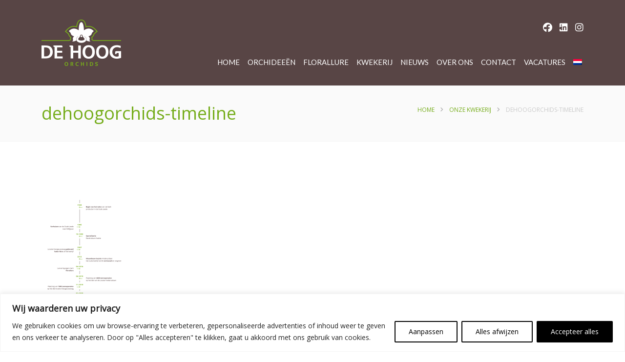

--- FILE ---
content_type: text/css
request_url: https://dehoogorchids.com/wp-content/themes/megalith-child/style.css?ver=6.9
body_size: 1510
content:
/*
Theme Name: 	De Hoog Orchids
Theme URI: 		http://teslathemes.com/demo/wp/megalith
Description:  	De Hoog Orchids Website Template
Template:     	megalith
Text Domain:  	megalith-child
Version: 		1.0.1
Author: 		Creative Mill for MindXposure
Author URI: 	http://www.creativemill.co.uk
License: GNU General Public License version 3.0
License URI: http://www.gnu.org/licenses/gpl-3.0.html
Tags: Florallure De Hoog Orchids dendrobium nobile
*/

.vc_row{
  margin-left: 0px !important;
  margin-right: 0px !important;
}

h1, h2, h3, h4, h5, h6 {
  line-height: 1.5; 
}

.header-navbar {
  border-bottom: 0px solid #f6f6f6;
}

.mobile-active {
	background: rgb(88, 69, 69);
}

.main-nav {
  font-weight:400;
  padding-top:15px;
}

.main-nav > ul > li > a {
        color: #ffffff;
}

.main-nav > ul > .current_page_item > a, .current_page_parent > a {
        background: #584544;
        color: #76ad1c;
}

.main-nav > ul > .current_page_item > a:hover, .current_page_parent > a:hover {
        opacity: 0.8;
        color: #fff;
}

.main-nav > ul > li > a:hover {
        color: #76ad1c;
}

.footer-copyright {
  background: rgba(255,255,255,1.0);
}

.to-top-link {
  display: block;
  width: 50px;
  height: 50px;
  background: #76ad1c;
  text-align: center;
  position: absolute;
  left: 50px;
  top: -25px;
  z-index: 9; 
}
  
.timeline-item > h6:before {
    background: #76ad1c;
}
 
span[data-year] {
  color:#584545 !important;
}

/*CUSTOM CSS */

.sep-eq .row,
.custom-col-eq .row {
	display: flex;
}
.custom-col-eq .wpb_wrapper {
	padding-bottom:50px;
}
.sep-eq .wpb_wrapper  {
	padding-bottom:50px;
}
.sep-eq .vc_separator_align_center,
.custom-col-eq .wpb_wrapper .vc_btn3-container.vc_btn3-center {
	position: absolute;
	bottom:0px;
	width: 100%;
}
.sep-eq .vc_separator_align_center {
	width: 70%;
	margin-left: 15% !important;
	margin-bottom:0px;
}
.sep-eq .wpb_content_element {
	min-height:170px;
}
/* NEWS */
.posts-loop figure {
	float:left;
	width:300px;
}
.posts-loop figure img {
	height: 250px;	
	object-fit: contain;
}
.posts-loop .post-content {
	float:left;
	width: calc(100% - 300px);
	padding-top: 0px;
}
.single-post .posts-loop .post-content {
	width: 100%;
	padding-left:0px;
}
.posts-loop .post-content p {
}
.clear {
	clear:both;
}
		/*------------------------------------*\
			START SOCIAL MEDIA IN MENU CSS
		\*------------------------------------*/
		.social-media-container {
			padding-top: 25px;
		}
		.display-flex {
			display:flex;
		}
		.flex-flow-row {
			flex-flow: row wrap;
		}
		.justify-content-end {
			justify-content: flex-end;
		}
		.social-icons {
			float:right;
			padding-top: 22px;
		}
		ul.social-media-icons,
		ul.social-media-icons li {
			margin-bottom:0px;
			padding-left:0px;
		}
		ul.social-media-icons li:first-child {
			padding-left:25px;
		}
		ul.social-media-icons li {
			padding-left:15px;
		}
		ul.social-media-icons li::marker {
			content:none;
		}
		.social-media-icons a {
			font-size: 19px;
			color:#fff;
		}
		.social-media-icons a:hover {
			color:#76ad1c;
		}
		/*------------------------------------*\
			END SOCIAL MEDIA IN MENU CSS
		\*------------------------------------*/
@media only screen and (max-width: 1200px) {

	.sep-eq .wpb_content_element  {
		min-height:220px;
	}
	
}

@media only screen and (max-width: 990px) {

	.sep-eq .wpb_content_element {
		min-height:260px;
	}
	.sep-eq .vc_custom_heading h3 {
		min-height:80px;
	}
/* NEWS */
.posts-loop figure {
	width:300px;
}
.posts-loop figure img {
	width:300px;
	height: 250px;	
}
.posts-loop .post-content {
	width: 100%;
	padding-left:0px;
}
}

@media only screen and (max-width:768px) {
	.sep-eq .row,
	.custom-col-eq .row  {
		display: block;
	}
	.custom-col-eq .wpb_wrapper {
		padding-bottom:0px;
		margin-bottom:100px;
	}	
	.custom-col-eq .wpb_wrapper .vc_btn3-container.vc_btn3-center {
		bottom:unset;
	}
	.sep-eq .vc_empty_space	{
		display: none;
	}		
	.sep-eq .vc_separator_align_center	{
		position: relative;				
	}
	.sep-eq .wpb_content_element {
		min-height:unset;
	}
	.sep-eq .vc_custom_heading h3 {
		min-height:unset;
	}
	
}

@media only screen and (max-width: 550px) {

/* NEWS */
.posts-loop figure {
	width:100%;
}
.posts-loop figure img {
	width:100%;
	height: auto;	
}

}
/*END CUSTOM CSS */

--- FILE ---
content_type: text/css
request_url: https://dehoogorchids.com/wp-content/themes/megalith/css/screen.css?ver=6.9
body_size: 40947
content:
/*		Megalith - Multi-Purpose Parallax Template By TESLATHEMES.COM
 * 		------------------------------------------------------------------------------------------ */
/*		==================== - Table of contents - ====================
 *
 *		# ===== - Core CSS
 *		#
 *		# * Reset       ......................... 	Normalize.css
 *		# * Base        ......................... 	Helpers and constants
 *		# * Type        ......................... 	Typography and baseline
 *		# * Bootstrap 	......................... 	Grid system
 *		# * Forms       ......................... 	Inputs, textarea
 *		# * Tables      ......................... 	Columns, rows only for data
 *		# * Buttons     ......................... 	Links, submits and buttons
 *		# * Animations 	......................... 	Keyframes
 *		# * Font icon 	......................... 	Font includes and helpers
 *		# * Wordpress 	......................... 	Default WP stuff
 *		#
 *		# ===== - UI components
 *		#
 *		# * Header 		.........................	Logo, menu
 *		# * Footer 		.........................	Social, menu, copyright
 *		# * Sections: 	.........................	Sections
 *		# * Sidebar: 	.........................	Sidebar, widgets
 *		# * Features: 	.........................	Services
 *		# * Loops: 	    .........................	Display list of elements
 *		# * Misc: 	    .........................	Extra styles
 *		# * Zoom: 	    .........................	Zoom images */

/*		==================== - Core CSS */


/*		==================== - Reset - ==================== */

@charset "UTF-8";

html {
  font-family: sans-serif;
  -ms-text-size-adjust: 100%;
  -webkit-text-size-adjust: 100%; }

body {
  margin: 0; }

article,
aside,
details,
figcaption,
figure,
footer,
header,
hgroup,
main,
menu,
nav,
section,
summary {
  display: block; }

audio,
canvas,
progress,
video {
  display: inline-block;
  vertical-align: baseline; }

audio:not([controls]) {
  display: none;
  height: 0; }

[hidden],
template {
  display: none; }

a {
  background-color: transparent; }

a:active,
a:hover {
  outline: 0; }

abbr[title] {
  border-bottom: 1px dotted; }

b,
strong {
  font-weight: bold; }

dfn {
  font-style: italic; }

h1 {
  font-size: 2em;
  margin: 0.67em 0; }

mark {
  background: #ff0;
  color: #000; }

small {
  font-size: 80%; }

sub,
sup {
  font-size: 75%;
  line-height: 0;
  position: relative;
  vertical-align: baseline; }

sup {
  top: -0.5em; }

sub {
  bottom: -0.25em; }

img {
  border: 0; }

svg:not(:root) {
  overflow: hidden; }

figure {
  margin: 1em 40px; }

hr {
  -moz-box-sizing: content-box;
  -webkit-box-sizing: content-box;
          box-sizing: content-box;
  height: 0; }

pre {
  overflow: auto; }

code,
kbd,
pre,
samp {
  font-family: monospace, monospace;
  font-size: 1em; }

select {
  border: 0; }

button,
input,
optgroup,
select,
textarea {
  color: inherit;
  font: inherit;
  margin: 0; }

button {
  overflow: visible; }

button,
select {
  text-transform: none; }

button,
html input[type="button"],
input[type="reset"],
input[type="submit"] {
  -webkit-appearance: button;
  cursor: pointer; }

button[disabled],
html input[disabled] {
  cursor: default; }

button::-moz-focus-inner,
input::-moz-focus-inner {
  border: 0;
  padding: 0; }

input {
  line-height: normal; }

input[type="checkbox"],
input[type="radio"] {
  -webkit-box-sizing: border-box;
     -moz-box-sizing: border-box;
          box-sizing: border-box;
  padding: 0; }

input[type="number"]::-webkit-inner-spin-button,
input[type="number"]::-webkit-outer-spin-button {
  height: auto; }

input[type="search"] {
  -webkit-appearance: textfield;
  -webkit-box-sizing: content-box;
  -moz-box-sizing: content-box;
  box-sizing: content-box; }

input[type="search"]::-webkit-search-cancel-button,
input[type="search"]::-webkit-search-decoration {
  -webkit-appearance: none; }

fieldset {
  border: 1px solid #c0c0c0;
  margin: 0 2px;
  padding: 0.35em 0.625em 0.75em; }

legend {
  border: 0;
  padding: 0; }

textarea {
  overflow: auto; }

optgroup {
  font-weight: bold; }

table {
  border-collapse: collapse;
  border-spacing: 0; }

td,
th {
  padding: 0; }

/*		==================== - Base - ==================== */
* {
  -webkit-box-sizing: border-box;
     -moz-box-sizing: border-box;
          box-sizing: border-box; }
  *:before, *:after {
    -webkit-box-sizing: border-box;
       -moz-box-sizing: border-box;
            box-sizing: border-box; }

html, body {
  font: 15px/25px 'Merriweather', serif;
  font-weight: 300;
  color: #573b0c;
  line-height: 1.69231; }

.clearfix:before, .clearfix:after {
  content: " ";
  display: table; }
.clearfix:after {
  clear: both; }

figure {
  margin: 0 0 25px; }

img {
  max-width: 100%;
  height: auto;
  vertical-align: bottom; }

a {
  text-decoration: none; }
  a:hover {
    text-decoration: none; }

.fluid-width-video-wrapper {
  margin-bottom: 25px; }

html .align-left {
  display: table;
  margin-right: auto; }

html .align-right {
  display: table;
  margin-left: auto; }

html .align-center {
  display: table;
  margin-left: auto;
  margin-right: auto; }

html .no-margin {
  margin: 0; }

html .no-top > * {
  margin-top: 0; }

html .text-left {
  text-align: left; }

html .text-right {
  text-align: right; }

html .text-center {
  text-align: center; }

.clean-list, .inline-list, .inline-list > li ul {
  padding: 0;
  margin: 0;
  list-style: none; }
  .clean-list *, .inline-list *, .inline-list > li ul * {
    list-style: none; }

.inline-list:before, .inline-list:after {
  content: " ";
  display: table; }
.inline-list:after {
  clear: both; }
.inline-list > li {
  float: left; }

.uppercase {
  text-transform: uppercase; }

html .font-2x {
  font-size: 2em; }
html .font-3x {
  font-size: 3em; }
html .font-4x {
  font-size: 4em; }
html .font-5x {
  font-size: 5em; }
html .font-6x {
  font-size: 6em; }
html .font-7x {
  font-size: 7em; }
html .font-8x {
  font-size: 8em; }
html .font-9x {
  font-size: 9em; }
html .font-10x {
  font-size: 10em; }
html .font--1x {
  font-size: 1em; }
html .font--2x {
  font-size: 0.5em; }
html .font--3x {
  font-size: 0.33em; }
html .font-20 {
  font-size: 17.6px; }

@media (max-width: 992px) {
  i.font-2x {
    font-size: 1.2em; } }

hr {
  margin: 25px 0;
  border: none;
  background: #adadad;
  height: 1px; }

.hr-10 {
  width: 10%;
  max-width: 44px; }

.hr-20 {
  width: 20%; }

.hr-air {
  margin: 66px 0; }

html .space-05x {
  padding-top: 15px; }

html .space-1x {
  padding-top: 25px; }
html .space-2x {
  padding-top: 44px; }
html .space-3x {
  padding-top: 66px; }
html .space-4x {
  padding-top: 88px; }
html .space-5x {
  padding-top: 110px; }
html .space-6x {
  padding-top: 132px; }

.box {
  position: relative;
  padding: 5em 0; }

.paralax-section {
  overflow: hidden;
}

[data-box-img] {
  overflow: hidden;
  position: relative; }

.box-img {
  position: absolute;
  top: 0;
  right: 0;
  bottom: 0;
  left: 0;
  width: auto;
  height: auto;
  -webkit-will-change: transform, opacity;
  will-change: transform, opacity; }
  .box-img > span {
    position: absolute;
    top: -7em;
    right: 0;
    bottom: -7em;
    left: 0;
    background-position: center 0;
    -webkit-background-size: cover;
         -o-background-size: cover;
            background-size: cover; }

.box-img + .container {
  position: relative;
}

.box-text > *:first-child {
  margin-top: 0; }

.box-title {
  padding: 7em 0 3em 0; }

.box-buttons {
  padding: 3em 0 7em 0; }
  @media (max-width: 630px) {
    .box-buttons .col-xs-6 {
      width: 100%;
      text-align: center; }
      .box-buttons .col-xs-6 a {
        display: inline-block;
        margin: 11px 0; } }

.box-no-top {
  padding-top: 0; }

.box-no-bottom {
  padding-bottom: 0; }

.box-no-spaces {
  margin-left: 0 !important;
  margin-right: 0 !important;
}

.box-sep {
  border-bottom: 1px solid #f6f6f6; }

.box-breadcrumbs {
    background: #fafafa;
    padding: 2em 0; }

.arrow-box {
  overflow: hidden;
  position: relative; }
  .arrow-box:after, .arrow-box:before {
    content: "";
    display: block;
    position: absolute;
    width: 50%;
    height: 25px;
    background-color: #ffffff;
    bottom: 0;
    z-index: 999; }
  .arrow-box:after {
    right: -14px;
    -webkit-transform: skew(-50deg);
       -moz-transform: skew(-50deg);
        -ms-transform: skew(-50deg);
         -o-transform: skew(-50deg);
            transform: skew(-50deg); }
  .arrow-box:before {
    left: -14px;
    -webkit-transform: skew(50deg);
       -moz-transform: skew(50deg);
        -ms-transform: skew(50deg);
         -o-transform: skew(50deg);
            transform: skew(50deg); }

.text-white {
  color: #ffffff; }

.text-black {
  color: #000000; }

.text-grey {
  color: #adadad; }

.text-light-grey {
  color: #f6f6f6; }

.text-alpha {
  color: #ff6600; }

.text-beta {
  color: #573b0c; }

.text-gamma {
    color: #ff8800;
}

.text-air {
  letter-spacing: 3.25px; }

.bg-white {
  background-color: #ffffff; }

.bg-black {
  background-color: #000000; }

.bg-alpha {
  background-color: #ff6600; }

.bg-gamma {
    background: #ff8800;
}

.bg-alpha-hover:hover {
    background-color: #ff6600;
}

.bg-dark-grey {
  background-color: #adadad; }

.bg-light-grey {
  background-color: #f6f6f6; }

.bg-light-black {
  background-color: #313131; }

.bg-beta {
  background-color: #573b0c; }

html .row-fit {
  margin: 0; }
  html .row-fit [class*="col-"] {
    padding: 0; }

.col-md-05 {
  position: relative;
  min-height: 1px;
  padding-left: 15px;
  padding-right: 15px;
  float: left;
  width: 100%; }
  @media (min-width: 970px) {
    .col-md-05 {
      width: 20%; } }

[class*="shape-"]:not([class*="vc"]) {
  padding-top: 100%;
  position: relative;
  outline: none; }
  [class*="shape-"]:not([class*="vc"]) > *, [class*="shape-"]:not([class*="vc"]) > a > i {
    position: absolute;
    text-align: center;
    top: 0;
    right: 0;
    bottom: 0;
    left: 0;
    margin: auto; }
  [class*="shape-"]:not([class*="vc"]) > i:before, [class*="shape-"]:not([class*="vc"]) > a > i:before {
    width: 1em;
    height: 1em;
    top: 0;
    right: 0;
    bottom: 0;
    left: 0;
    margin: auto;
    position: absolute; }

.full-inputs input[type="text"],
.full-inputs input[type="email"],
.full-inputs input[type="search"],
.full-inputs textarea {
  display: block;
  width: 100%; }

html .make-full {
  display: block;
  width: 100%; }

iframe[src*="//www.google.com"] {
  min-height: 400px;
  width: 100%; }

/*		==================== - Type - ==================== */
@font-face {
  font-family: "FontAwesome";
  src: url("fonts/fontawesome-webfont.eot");
  src: url("fonts/fontawesome-webfont.eot") format("embedded-opentype"), url("fonts/fontawesome-webfont.woff") format("woff"), url("fonts/fontawesome-webfont.ttf") format("truetype"), url("fonts/fontawesome-webfont.svg#fontawesomeregular") format("svg");
  font-weight: normal;
  font-style: normal; }
html .font-alpha {
  font-family: 'Merriweather', serif; }

html .font-beta {
  font-family: 'Lato', sans-serif; }

h1, h2, h3, h4, h5, h6 {
  margin: 1.414em 0 0.5em;
  font-weight: inherit;
  font-family: 'Lato', sans-serif;
  line-height: 1.2; }
  h1 > a, h2 > a, h3 > a, h4 > a, h5 > a, h6 > a {
    color: inherit; }

h1 {
  margin-top: 0;
  font-size: 3.84615em; }

h2 {
  font-size: 3.23077em; }

h3 {
  font-size: 2.76923em; }

h4 {
  font-size: 2.30769em; }

h5 {
  font-size: 1.84615em; }

h6 {
  font-size: 1.23077em; }

a {
  color: #2a2a2a; }
  html a:hover {
    color: #ff6600; }

p {
  margin-bottom: 25px; }

b, strong {
  font-weight: 600; }

i,
cite,
em,
var,
address,
dfn {
  font-style: italic; }

s,
strike,
del {
  text-decoration: line-through; }

u {
  text-decoration: underline; }

ins {
  text-decoration: none;
  padding: 0 7.33333px;
  background: #f6f6f6; }

ul, ol {
  margin: 0 0 25px 0; }

blockquote:not([class]) {
  border-left: 3px solid #573b0c;
  margin: 1.5em 0;
  padding: .5em 1.5em .5em 2em;
  font-size: 1.2em;
  font-style: italic;
}

blockquote:not([class]) p:last-child {
  margin-bottom: 0;
}

blockquote:not([class]) p:first-child {
  margin-top: 0;
}

cite {
  text-transform: uppercase;
}

table:not([class]) td, table:not([class]) th {
  border: 1px solid #ededed;
  padding: .3em 0;
}

dl dt {
  text-transform: uppercase;
  font-weight: 400;
}

dl dd {
  margin: .5em .5em .5em 1.5em;
}

address {
  font-size: 1.2em;
}

abbr {
  text-transform: uppercase;
}

code, pre {
  background: #f6f6f6;
  padding: .1em .5em;
  color: #573b0c;
}

.clean-list .post-content > ul * {
  list-style: initial;
}

.post-content {
    padding: 15px 25px;
}

@media only screen and (max-width: 767px) {
  .post-content {
      padding: 0;
  }
}

.clean-list .post-content ol * {
  list-style: decimal;
}

.single-post .post-content a {
  text-decoration: underline;
}

[data-tooltip] {
  position: relative;
  display: inline-block;
  cursor: pointer; }
  [data-tooltip]:after {
    content: attr(data-tooltip);
    position: absolute;
    bottom: 100%;
    color: #ffffff;
    background: #ff6600;
    display: table;
    padding: 4.4px 11px;
    margin: 0 auto 11px;
    white-space: nowrap;
    display: none; }
  [data-tooltip]:before {
    content: "";
    display: block;
    position: absolute;
    width: 0;
    height: 0;
    border-top: 11px solid #ff6600;
    border-left: 11px solid transparent;
    border-right: 11px solid transparent;
    top: -11px;
    left: 0;
    right: 0;
    margin: 0 auto;
    display: none; }
  [data-tooltip]:hover:after, [data-tooltip]:hover:before {
    display: block;
    -webkit-animation: 0.3s fadeIn ease forwards;
       -moz-animation: 0.3s fadeIn ease forwards;
         -o-animation: 0.3s fadeIn ease forwards;
            animation: 0.3s fadeIn ease forwards; }

.fancy-title {
  margin-bottom: 25px;
  overflow: hidden; }
  .fancy-title h4 {
    margin: 0; }
  .fancy-title h6 {
    position: relative;
    display: table;
    padding-top: 25px;
    margin: 11px auto 0; }
    .fancy-title h6:after, .fancy-title h6:before {
      content: "";
      display: block;
      position: absolute;
      height: 0px;
      margin: 0 auto;
      left: 0;
      right: 0;
      top: 0;}

      .fancy-title h6:before {
        width: 75px;
        border: 1px solid #2a2a2a;
      }

      .fancy-title h6:after {
        width: 25px;
        border: 2px solid #ff8800;
        box-shadow: 0 0 0 1px #ffffff;
      }

.title-bottom {
  margin-bottom: 38px; }

.fancy-blockquote {
  padding: 25px 25px 25px 110px;
  position: relative;
  margin: 0; }
  .fancy-blockquote > span {
    display: block;
    width: 33px;
    height: 33px;
    border: 2px solid currentColor;
    -webkit-transform: rotate(45deg);
       -moz-transform: rotate(45deg);
        -ms-transform: rotate(45deg);
         -o-transform: rotate(45deg);
            transform: rotate(45deg);
    position: absolute;
    top: 39.6px;
    left: 44px;
    text-align: center; }
    .fancy-blockquote > span:after, .fancy-blockquote > span:before {
      content: "";
      display: block;
      width: 55px;
      height: 2px;
      background: currentColor;
      position: absolute; }
    .fancy-blockquote > span:before {
      left: -50%;
      top: 13px;
      -webkit-transform: rotate(90deg);
         -moz-transform: rotate(90deg);
          -ms-transform: rotate(90deg);
           -o-transform: rotate(90deg);
              transform: rotate(90deg); }
    .fancy-blockquote > span:after {
      left: -13px;
      top: 50%;
      z-index: -1; }
    .fancy-blockquote > span > i {
      background: #ffffff;
      display: block;
      height: 29px;
      z-index: 2;
      position: relative; }
      .fancy-blockquote > span > i:before {
        line-height: 1em;
        display: block;
        font-size: 1.2em;
        -webkit-transform: rotate(-45deg);
           -moz-transform: rotate(-45deg);
            -ms-transform: rotate(-45deg);
             -o-transform: rotate(-45deg);
                transform: rotate(-45deg);
        width: 1em;
        height: 1em;
        position: absolute;
        top: 0;
        right: 0;
        bottom: 0;
        left: 0;
        margin: auto; }
  .fancy-blockquote h5 {
    font-size: 18px;
    line-height: 1.4em; }
  .fancy-blockquote h6 {
    margin-bottom: 0;
    font-size: 14px; }
  .fancy-blockquote > div {
    border-left: 5px solid;
    padding-left: 25px; }

.boxed-blockquote {
  position: relative;
  padding: 33px; }
  .boxed-blockquote > span {
    display: block;
    width: 44px;
    height: 44px;
    -webkit-transform: rotate(45deg);
       -moz-transform: rotate(45deg);
        -ms-transform: rotate(45deg);
         -o-transform: rotate(45deg);
            transform: rotate(45deg);
    outline: 5.5px solid #ffffff;
    position: absolute;
    top: -25px;
    left: 0;
    right: 0;
    margin: 0 auto;
    text-align: center; }
    .boxed-blockquote > span > i {
      -webkit-transform: rotate(-45deg);
         -moz-transform: rotate(-45deg);
          -ms-transform: rotate(-45deg);
           -o-transform: rotate(-45deg);
              transform: rotate(-45deg);
      display: inline-block;
      line-height: 44px; }

.drop-cap {
  font-size: 3em;
  line-height: 55px;
  min-width: 55px;
  min-height: 55px;
  text-align: center;
  padding: 0 11px;
  margin: 0 18.33333px 11px 0;
  float: left;
  font-weight: 600; }

.cap-round {
  -webkit-border-radius: 50%;
          border-radius: 50%; }

.cap-lined {
  border: 2px solid #ff6600; }

/*		==================== - Forms- ==================== */
form {
  margin-bottom: 25px; }
  form p {
    position: relative; }
  form p:last-child {
    margin-bottom: 0; }

input[type=text],
input[type=password],
input[type=email],
input[type=search],
input[type=submit],
textarea {
  border: 1px solid lightgray;
  line-height: 25px;
  padding: 8px 15px;
  -webkit-transition: all 0.2s ease;
     -moz-transition: all 0.2s ease;
       -o-transition: all 0.2s ease;
          transition: all 0.2s ease;
  -webkit-box-sizing: border-box;
     -moz-box-sizing: border-box;
          box-sizing: border-box;
  background: transparent; }
  input[type=text] + span,
  input[type=email] + span,
  input[type=search] + span,
  textarea + span {
    position: absolute;
    top: 8px;
    left: 12px;
    padding: 0 3px;
    pointer-events: none;
    -webkit-transition: all 0.2s ease;
       -moz-transition: all 0.2s ease;
         -o-transition: all 0.2s ease;
            transition: all 0.2s ease; }
  input[type=text] + span[class*='col-'],
  input[type=email] + span[class*='col-'],
  input[type=search] + span[class*='col-'],
  textarea + span[class*='col-'] {
    left: 25px; }
  input[type=text]:focus,
  input[type=email]:focus,
  input[type=search]:focus,
  textarea:focus {
    outline: none;
    border-color: #ff6600; }
    input[type=text]:focus + span,
    input[type=email]:focus + span,
    input[type=search]:focus + span,
    textarea:focus + span,
    .has-content + span{
      top: auto !important;
      bottom: -8px;
      background: #ffffff;
      left: auto !important;
      right: 0;
      color: #ff6600;
      font-size: 0.7em; }

      .has-content + span {
        color: lightgray;
      }

textarea {
  min-height: 110px;
  resize: vertical; }

.slim-form input[type=text],
.slim-form input[type=email],
.slim-form input[type=search],
.slim-form textarea {
  border-width: 0 0 1px 0; }

.strip-input {
  border: none;
  padding: 0;
  margin: 0;
  background: none; }
  .strip-input:focus {
    outline: none; }

.post-password-form {
  display: table;
  margin: 5em auto;
}

input[type=submit] {
  background: #573b0c;
  color: #ffffff;
  border: none;
}

.post-password-form input {
  display: block;
  width: 100%;
  margin: 2em 0;
  text-align: center;
}

.subscribe-form {
  position: relative;
}

.subscribe-form #result_container {
  position: absolute;
  top: 34px;
  right: 0;
  z-index: 1;
  background: #ffffff;
  padding-left: 3px;
  font-size: 11px;
}

.required_error {
  border-color: #ff6600 !important;
}

/*		==================== - Bootstrap- ==================== */
.container {
  margin-right: auto;
  margin-left: auto;
  padding-left: 15px;
  padding-right: 15px; }
  .container:before, .container:after {
    content: " ";
    display: table; }
  .container:after {
    clear: both; }
  @media (min-width: 768px) {
    .container {
      width: 750px; } }
  @media (min-width: 992px) {
    .container {
      width: 970px; } }
  @media (min-width: 1200px) {
    .container {
      width: 1170px; } }

.container-fluid {
  margin-right: auto;
  margin-left: auto;
  padding-left: 15px;
  padding-right: 15px; }
  .container-fluid:before, .container-fluid:after {
    content: " ";
    display: table; }
  .container-fluid:after {
    clear: both; }


    
.wpb-js-composer .row {
  /* margin-left: 15px; */
  /* margin-right: 15px;*/ } 
  .row:before, .row:after {
    content: " ";
    display: table; }
  .row:after {
    clear: both; }

.col-xs-1, .col-sm-1, .col-md-1, .col-lg-1, .col-xs-2, .col-sm-2, .col-md-2, .col-lg-2, .col-xs-3, .col-sm-3, .col-md-3, .col-lg-3, .col-xs-4, .col-sm-4, .col-md-4, .col-lg-4, .col-xs-5, .col-sm-5, .col-md-5, .col-lg-5, .col-xs-6, .col-sm-6, .col-md-6, .col-lg-6, .col-xs-7, .col-sm-7, .col-md-7, .col-lg-7, .col-xs-8, .col-sm-8, .col-md-8, .col-lg-8, .col-xs-9, .col-sm-9, .col-md-9, .col-lg-9, .col-xs-10, .col-sm-10, .col-md-10, .col-lg-10, .col-xs-11, .col-sm-11, .col-md-11, .col-lg-11, .col-xs-12, .col-sm-12, .col-md-12, .col-lg-12 {
  position: relative;
  min-height: 1px;
  padding-left: 15px;
  padding-right: 15px; }

.col-xs-1, .col-xs-2, .col-xs-3, .col-xs-4, .col-xs-5, .col-xs-6, .col-xs-7, .col-xs-8, .col-xs-9, .col-xs-10, .col-xs-11, .col-xs-12 {
  float: left; }

.col-xs-1 {
  width: 8.33333%; }

.col-xs-2 {
  width: 16.66667%; }

.col-xs-3 {
  width: 25%; }

.col-xs-4 {
  width: 33.33333%; }

.col-xs-5 {
  width: 41.66667%; }

.col-xs-6 {
  width: 50%; }

.col-xs-7 {
  width: 58.33333%; }

.col-xs-8 {
  width: 66.66667%; }

.col-xs-9 {
  width: 75%; }

.col-xs-10 {
  width: 83.33333%; }

.col-xs-11 {
  width: 91.66667%; }

.col-xs-12 {
  width: 100%; }

.col-xs-pull-0 {
  right: auto; }

.col-xs-pull-1 {
  right: 8.33333%; }

.col-xs-pull-2 {
  right: 16.66667%; }

.col-xs-pull-3 {
  right: 25%; }

.col-xs-pull-4 {
  right: 33.33333%; }

.col-xs-pull-5 {
  right: 41.66667%; }

.col-xs-pull-6 {
  right: 50%; }

.col-xs-pull-7 {
  right: 58.33333%; }

.col-xs-pull-8 {
  right: 66.66667%; }

.col-xs-pull-9 {
  right: 75%; }

.col-xs-pull-10 {
  right: 83.33333%; }

.col-xs-pull-11 {
  right: 91.66667%; }

.col-xs-pull-12 {
  right: 100%; }

.col-xs-push-0 {
  left: auto; }

.col-xs-push-1 {
  left: 8.33333%; }

.col-xs-push-2 {
  left: 16.66667%; }

.col-xs-push-3 {
  left: 25%; }

.col-xs-push-4 {
  left: 33.33333%; }

.col-xs-push-5 {
  left: 41.66667%; }

.col-xs-push-6 {
  left: 50%; }

.col-xs-push-7 {
  left: 58.33333%; }

.col-xs-push-8 {
  left: 66.66667%; }

.col-xs-push-9 {
  left: 75%; }

.col-xs-push-10 {
  left: 83.33333%; }

.col-xs-push-11 {
  left: 91.66667%; }

.col-xs-push-12 {
  left: 100%; }

.col-xs-offset-0 {
  margin-left: 0%; }

.col-xs-offset-1 {
  margin-left: 8.33333%; }

.col-xs-offset-2 {
  margin-left: 16.66667%; }

.col-xs-offset-3 {
  margin-left: 25%; }

.col-xs-offset-4 {
  margin-left: 33.33333%; }

.col-xs-offset-5 {
  margin-left: 41.66667%; }

.col-xs-offset-6 {
  margin-left: 50%; }

.col-xs-offset-7 {
  margin-left: 58.33333%; }

.col-xs-offset-8 {
  margin-left: 66.66667%; }

.col-xs-offset-9 {
  margin-left: 75%; }

.col-xs-offset-10 {
  margin-left: 83.33333%; }

.col-xs-offset-11 {
  margin-left: 91.66667%; }

.col-xs-offset-12 {
  margin-left: 100%; }

@media (min-width: 768px) {
  .col-sm-1, .col-sm-2, .col-sm-3, .col-sm-4, .col-sm-5, .col-sm-6, .col-sm-7, .col-sm-8, .col-sm-9, .col-sm-10, .col-sm-11, .col-sm-12 {
    float: left; }

  .col-sm-1 {
    width: 8.33333%; }

  .col-sm-2 {
    width: 16.66667%; }

  .col-sm-3 {
    width: 25%; }

  .col-sm-4 {
    width: 33.33333%; }

  .col-sm-5 {
    width: 41.66667%; }

  .col-sm-6 {
    width: 50%; }

  .col-sm-7 {
    width: 58.33333%; }

  .col-sm-8 {
    width: 66.66667%; }

  .col-sm-9 {
    width: 75%; }

  .col-sm-10 {
    width: 83.33333%; }

  .col-sm-11 {
    width: 91.66667%; }

  .col-sm-12 {
    width: 100%; }

  .col-sm-pull-0 {
    right: auto; }

  .col-sm-pull-1 {
    right: 8.33333%; }

  .col-sm-pull-2 {
    right: 16.66667%; }

  .col-sm-pull-3 {
    right: 25%; }

  .col-sm-pull-4 {
    right: 33.33333%; }

  .col-sm-pull-5 {
    right: 41.66667%; }

  .col-sm-pull-6 {
    right: 50%; }

  .col-sm-pull-7 {
    right: 58.33333%; }

  .col-sm-pull-8 {
    right: 66.66667%; }

  .col-sm-pull-9 {
    right: 75%; }

  .col-sm-pull-10 {
    right: 83.33333%; }

  .col-sm-pull-11 {
    right: 91.66667%; }

  .col-sm-pull-12 {
    right: 100%; }

  .col-sm-push-0 {
    left: auto; }

  .col-sm-push-1 {
    left: 8.33333%; }

  .col-sm-push-2 {
    left: 16.66667%; }

  .col-sm-push-3 {
    left: 25%; }

  .col-sm-push-4 {
    left: 33.33333%; }

  .col-sm-push-5 {
    left: 41.66667%; }

  .col-sm-push-6 {
    left: 50%; }

  .col-sm-push-7 {
    left: 58.33333%; }

  .col-sm-push-8 {
    left: 66.66667%; }

  .col-sm-push-9 {
    left: 75%; }

  .col-sm-push-10 {
    left: 83.33333%; }

  .col-sm-push-11 {
    left: 91.66667%; }

  .col-sm-push-12 {
    left: 100%; }

  .col-sm-offset-0 {
    margin-left: 0%; }

  .col-sm-offset-1 {
    margin-left: 8.33333%; }

  .col-sm-offset-2 {
    margin-left: 16.66667%; }

  .col-sm-offset-3 {
    margin-left: 25%; }

  .col-sm-offset-4 {
    margin-left: 33.33333%; }

  .col-sm-offset-5 {
    margin-left: 41.66667%; }

  .col-sm-offset-6 {
    margin-left: 50%; }

  .col-sm-offset-7 {
    margin-left: 58.33333%; }

  .col-sm-offset-8 {
    margin-left: 66.66667%; }

  .col-sm-offset-9 {
    margin-left: 75%; }

  .col-sm-offset-10 {
    margin-left: 83.33333%; }

  .col-sm-offset-11 {
    margin-left: 91.66667%; }

  .col-sm-offset-12 {
    margin-left: 100%; } }
@media (min-width: 992px) {
  .col-md-1, .col-md-2, .col-md-3, .col-md-4, .col-md-5, .col-md-6, .col-md-7, .col-md-8, .col-md-9, .col-md-10, .col-md-11, .col-md-12 {
    float: left; }

  .col-md-1 {
    width: 8.33333%; }

  .col-md-2 {
    width: 16.66667%; }

  .col-md-3 {
    width: 25%; }

  .col-md-4 {
    width: 33.33333%; }

  .col-md-5 {
    width: 41.66667%; }

  .col-md-6 {
    width: 50%; }

  .col-md-7 {
    width: 58.33333%; }

  .col-md-8 {
    width: 66.66667%; }

  .col-md-9 {
    width: 75%; }

  .col-md-10 {
    width: 83.33333%; }

  .col-md-11 {
    width: 91.66667%; }

  .col-md-12 {
    width: 100%; }

  .col-md-pull-0 {
    right: auto; }

  .col-md-pull-1 {
    right: 8.33333%; }

  .col-md-pull-2 {
    right: 16.66667%; }

  .col-md-pull-3 {
    right: 25%; }

  .col-md-pull-4 {
    right: 33.33333%; }

  .col-md-pull-5 {
    right: 41.66667%; }

  .col-md-pull-6 {
    right: 50%; }

  .col-md-pull-7 {
    right: 58.33333%; }

  .col-md-pull-8 {
    right: 66.66667%; }

  .col-md-pull-9 {
    right: 75%; }

  .col-md-pull-10 {
    right: 83.33333%; }

  .col-md-pull-11 {
    right: 91.66667%; }

  .col-md-pull-12 {
    right: 100%; }

  .col-md-push-0 {
    left: auto; }

  .col-md-push-1 {
    left: 8.33333%; }

  .col-md-push-2 {
    left: 16.66667%; }

  .col-md-push-3 {
    left: 25%; }

  .col-md-push-4 {
    left: 33.33333%; }

  .col-md-push-5 {
    left: 41.66667%; }

  .col-md-push-6 {
    left: 50%; }

  .col-md-push-7 {
    left: 58.33333%; }

  .col-md-push-8 {
    left: 66.66667%; }

  .col-md-push-9 {
    left: 75%; }

  .col-md-push-10 {
    left: 83.33333%; }

  .col-md-push-11 {
    left: 91.66667%; }

  .col-md-push-12 {
    left: 100%; }

  .col-md-offset-0 {
    margin-left: 0%; }

  .col-md-offset-1 {
    margin-left: 8.33333%; }

  .col-md-offset-2 {
    margin-left: 16.66667%; }

  .col-md-offset-3 {
    margin-left: 25%; }

  .col-md-offset-4 {
    margin-left: 33.33333%; }

  .col-md-offset-5 {
    margin-left: 41.66667%; }

  .col-md-offset-6 {
    margin-left: 50%; }

  .col-md-offset-7 {
    margin-left: 58.33333%; }

  .col-md-offset-8 {
    margin-left: 66.66667%; }

  .col-md-offset-9 {
    margin-left: 75%; }

  .col-md-offset-10 {
    margin-left: 83.33333%; }

  .col-md-offset-11 {
    margin-left: 91.66667%; }

  .col-md-offset-12 {
    margin-left: 100%; } }
@media (min-width: 1200px) {
  .col-lg-1, .col-lg-2, .col-lg-3, .col-lg-4, .col-lg-5, .col-lg-6, .col-lg-7, .col-lg-8, .col-lg-9, .col-lg-10, .col-lg-11, .col-lg-12 {
    float: left; }

  .col-lg-1 {
    width: 8.33333%; }

  .col-lg-2 {
    width: 16.66667%; }

  .col-lg-3 {
    width: 25%; }

  .col-lg-4 {
    width: 33.33333%; }

  .col-lg-5 {
    width: 41.66667%; }

  .col-lg-6 {
    width: 50%; }

  .col-lg-7 {
    width: 58.33333%; }

  .col-lg-8 {
    width: 66.66667%; }

  .col-lg-9 {
    width: 75%; }

  .col-lg-10 {
    width: 83.33333%; }

  .col-lg-11 {
    width: 91.66667%; }

  .col-lg-12 {
    width: 100%; }

  .col-lg-pull-0 {
    right: auto; }

  .col-lg-pull-1 {
    right: 8.33333%; }

  .col-lg-pull-2 {
    right: 16.66667%; }

  .col-lg-pull-3 {
    right: 25%; }

  .col-lg-pull-4 {
    right: 33.33333%; }

  .col-lg-pull-5 {
    right: 41.66667%; }

  .col-lg-pull-6 {
    right: 50%; }

  .col-lg-pull-7 {
    right: 58.33333%; }

  .col-lg-pull-8 {
    right: 66.66667%; }

  .col-lg-pull-9 {
    right: 75%; }

  .col-lg-pull-10 {
    right: 83.33333%; }

  .col-lg-pull-11 {
    right: 91.66667%; }

  .col-lg-pull-12 {
    right: 100%; }

  .col-lg-push-0 {
    left: auto; }

  .col-lg-push-1 {
    left: 8.33333%; }

  .col-lg-push-2 {
    left: 16.66667%; }

  .col-lg-push-3 {
    left: 25%; }

  .col-lg-push-4 {
    left: 33.33333%; }

  .col-lg-push-5 {
    left: 41.66667%; }

  .col-lg-push-6 {
    left: 50%; }

  .col-lg-push-7 {
    left: 58.33333%; }

  .col-lg-push-8 {
    left: 66.66667%; }

  .col-lg-push-9 {
    left: 75%; }

  .col-lg-push-10 {
    left: 83.33333%; }

  .col-lg-push-11 {
    left: 91.66667%; }

  .col-lg-push-12 {
    left: 100%; }

  .col-lg-offset-0 {
    margin-left: 0%; }

  .col-lg-offset-1 {
    margin-left: 8.33333%; }

  .col-lg-offset-2 {
    margin-left: 16.66667%; }

  .col-lg-offset-3 {
    margin-left: 25%; }

  .col-lg-offset-4 {
    margin-left: 33.33333%; }

  .col-lg-offset-5 {
    margin-left: 41.66667%; }

  .col-lg-offset-6 {
    margin-left: 50%; }

  .col-lg-offset-7 {
    margin-left: 58.33333%; }

  .col-lg-offset-8 {
    margin-left: 66.66667%; }

  .col-lg-offset-9 {
    margin-left: 75%; }

  .col-lg-offset-10 {
    margin-left: 83.33333%; }

  .col-lg-offset-11 {
    margin-left: 91.66667%; }

  .col-lg-offset-12 {
    margin-left: 100%; } }
/*		==================== - Tables - ==================== */
/*		==================== - Buttons - ==================== */
[class^="button-"] {
  display: inline-block;
  -webkit-transition: all 0.2s ease-in-out;
     -moz-transition: all 0.2s ease-in-out;
       -o-transition: all 0.2s ease-in-out;
          transition: all 0.2s ease-in-out;
  font-family: 'Lato', sans-serif; }
  [class^="button-"].bg-alpha {
    color: #ffffff; }
    [class^="button-"].bg-alpha:hover, [class^="button-"].bg-alpha:focus {
      background: #331E0F; }
    [class^="button-"].bg-gamma {
    color: #ffffff; }
    [class^="button-"].bg-gamma:hover, [class^="button-"].bg-gamma:focus {
      background: #331E0F; }
  [class^="button-"]:active {
    -webkit-box-shadow: inset 0 0 10px rgba(0, 0, 0, 0.3);
            box-shadow: inset 0 0 10px rgba(0, 0, 0, 0.3); }
  [class^="button-"]:focus {
    outline: none; }

button[class^="button-"] {
  border: none; }

.button-sm {
  padding: 8.8px 25px; }

.button-md {
  padding: 11px 33px;
  font-size: 1.1em; }

.button-lg {
  padding: 14.66667px 55px;
  font-size: 1.2em; }

.button-xlg {
  padding: 25px 77px;
  font-size: 1.3em; }

.button-min-value {
  min-width: 220px;
  text-align: center; }

.button-outline {
  -webkit-box-shadow: inset 0 0 0 1px currentColor;
          box-shadow: inset 0 0 0 1px currentColor;
  background: transparent; }
  .button-outline.text-white:hover {
    color: #b3b3b3; }
  .button-outline.text-white:focus {
    color: #d9d9d9; }

button.button-outline {
  -webkit-box-shadow: 0 0 0 1px lightgray !important;
          box-shadow: 0 0 0 1px lightgray !important; }
  button.button-outline:hover {
    background: #ff6600;
    color: #ffffff; }

/*		==================== - Animations - ==================== */
@-webkit-keyframes bounce {
  0%, 20%, 53%, 80%, 100% {
    -webkit-transition-timing-function: cubic-bezier(0.215, 0.61, 0.355, 1);
            transition-timing-function: cubic-bezier(0.215, 0.61, 0.355, 1);
    -webkit-transform: translate3d(0, 0, 0);
            transform: translate3d(0, 0, 0); }
  40%, 43% {
    -webkit-transition-timing-function: cubic-bezier(0.755, 0.05, 0.855, 0.06);
            transition-timing-function: cubic-bezier(0.755, 0.05, 0.855, 0.06);
    -webkit-transform: translate3d(0, -30px, 0);
            transform: translate3d(0, -30px, 0); }
  70% {
    -webkit-transition-timing-function: cubic-bezier(0.755, 0.05, 0.855, 0.06);
            transition-timing-function: cubic-bezier(0.755, 0.05, 0.855, 0.06);
    -webkit-transform: translate3d(0, -15px, 0);
            transform: translate3d(0, -15px, 0); }
  90% {
    -webkit-transform: translate3d(0, -4px, 0);
            transform: translate3d(0, -4px, 0); } }
@-moz-keyframes bounce {
  0%, 20%, 53%, 80%, 100% {
    -moz-transition-timing-function: cubic-bezier(0.215, 0.61, 0.355, 1);
         transition-timing-function: cubic-bezier(0.215, 0.61, 0.355, 1);
    -moz-transform: translate3d(0, 0, 0);
         transform: translate3d(0, 0, 0); }
  40%, 43% {
    -moz-transition-timing-function: cubic-bezier(0.755, 0.05, 0.855, 0.06);
         transition-timing-function: cubic-bezier(0.755, 0.05, 0.855, 0.06);
    -moz-transform: translate3d(0, -30px, 0);
         transform: translate3d(0, -30px, 0); }
  70% {
    -moz-transition-timing-function: cubic-bezier(0.755, 0.05, 0.855, 0.06);
         transition-timing-function: cubic-bezier(0.755, 0.05, 0.855, 0.06);
    -moz-transform: translate3d(0, -15px, 0);
         transform: translate3d(0, -15px, 0); }
  90% {
    -moz-transform: translate3d(0, -4px, 0);
         transform: translate3d(0, -4px, 0); } }
@-o-keyframes bounce {
  0%, 20%, 53%, 80%, 100% {
    -o-transition-timing-function: cubic-bezier(0.215, 0.61, 0.355, 1);
       transition-timing-function: cubic-bezier(0.215, 0.61, 0.355, 1);
    transform: translate3d(0, 0, 0); }
  40%, 43% {
    -o-transition-timing-function: cubic-bezier(0.755, 0.05, 0.855, 0.06);
       transition-timing-function: cubic-bezier(0.755, 0.05, 0.855, 0.06);
    transform: translate3d(0, -30px, 0); }
  70% {
    -o-transition-timing-function: cubic-bezier(0.755, 0.05, 0.855, 0.06);
       transition-timing-function: cubic-bezier(0.755, 0.05, 0.855, 0.06);
    transform: translate3d(0, -15px, 0); }
  90% {
    transform: translate3d(0, -4px, 0); } }
@keyframes bounce {
  0%, 20%, 53%, 80%, 100% {
    -webkit-transition-timing-function: cubic-bezier(0.215, 0.61, 0.355, 1);
       -moz-transition-timing-function: cubic-bezier(0.215, 0.61, 0.355, 1);
         -o-transition-timing-function: cubic-bezier(0.215, 0.61, 0.355, 1);
            transition-timing-function: cubic-bezier(0.215, 0.61, 0.355, 1);
    -webkit-transform: translate3d(0, 0, 0);
       -moz-transform: translate3d(0, 0, 0);
            transform: translate3d(0, 0, 0); }
  40%, 43% {
    -webkit-transition-timing-function: cubic-bezier(0.755, 0.05, 0.855, 0.06);
       -moz-transition-timing-function: cubic-bezier(0.755, 0.05, 0.855, 0.06);
         -o-transition-timing-function: cubic-bezier(0.755, 0.05, 0.855, 0.06);
            transition-timing-function: cubic-bezier(0.755, 0.05, 0.855, 0.06);
    -webkit-transform: translate3d(0, -30px, 0);
       -moz-transform: translate3d(0, -30px, 0);
            transform: translate3d(0, -30px, 0); }
  70% {
    -webkit-transition-timing-function: cubic-bezier(0.755, 0.05, 0.855, 0.06);
       -moz-transition-timing-function: cubic-bezier(0.755, 0.05, 0.855, 0.06);
         -o-transition-timing-function: cubic-bezier(0.755, 0.05, 0.855, 0.06);
            transition-timing-function: cubic-bezier(0.755, 0.05, 0.855, 0.06);
    -webkit-transform: translate3d(0, -15px, 0);
       -moz-transform: translate3d(0, -15px, 0);
            transform: translate3d(0, -15px, 0); }
  90% {
    -webkit-transform: translate3d(0, -4px, 0);
       -moz-transform: translate3d(0, -4px, 0);
            transform: translate3d(0, -4px, 0); } }
@-webkit-keyframes flash {
  0%, 50%, 100% {
    opacity: 1; }
  25%, 75% {
    opacity: 0; } }
@-moz-keyframes flash {
  0%, 50%, 100% {
    opacity: 1; }
  25%, 75% {
    opacity: 0; } }
@-o-keyframes flash {
  0%, 50%, 100% {
    opacity: 1; }
  25%, 75% {
    opacity: 0; } }
@keyframes flash {
  0%, 50%, 100% {
    opacity: 1; }
  25%, 75% {
    opacity: 0; } }
@-webkit-keyframes pulse {
  0% {
    -webkit-transform: scale3d(1, 1, 1);
            transform: scale3d(1, 1, 1); }
  50% {
    -webkit-transform: scale3d(1.05, 1.05, 1.05);
            transform: scale3d(1.05, 1.05, 1.05); }
  100% {
    -webkit-transform: scale3d(1, 1, 1);
            transform: scale3d(1, 1, 1); } }
@-moz-keyframes pulse {
  0% {
    -moz-transform: scale3d(1, 1, 1);
         transform: scale3d(1, 1, 1); }
  50% {
    -moz-transform: scale3d(1.05, 1.05, 1.05);
         transform: scale3d(1.05, 1.05, 1.05); }
  100% {
    -moz-transform: scale3d(1, 1, 1);
         transform: scale3d(1, 1, 1); } }
@-o-keyframes pulse {
  0% {
    transform: scale3d(1, 1, 1); }
  50% {
    transform: scale3d(1.05, 1.05, 1.05); }
  100% {
    transform: scale3d(1, 1, 1); } }
@keyframes pulse {
  0% {
    -webkit-transform: scale3d(1, 1, 1);
       -moz-transform: scale3d(1, 1, 1);
            transform: scale3d(1, 1, 1); }
  50% {
    -webkit-transform: scale3d(1.05, 1.05, 1.05);
       -moz-transform: scale3d(1.05, 1.05, 1.05);
            transform: scale3d(1.05, 1.05, 1.05); }
  100% {
    -webkit-transform: scale3d(1, 1, 1);
       -moz-transform: scale3d(1, 1, 1);
            transform: scale3d(1, 1, 1); } }
@-webkit-keyframes rubberBand {
  0% {
    -webkit-transform: scale3d(1, 1, 1);
            transform: scale3d(1, 1, 1); }
  30% {
    -webkit-transform: scale3d(1.25, 0.75, 1);
            transform: scale3d(1.25, 0.75, 1); }
  40% {
    -webkit-transform: scale3d(0.75, 1.25, 1);
            transform: scale3d(0.75, 1.25, 1); }
  50% {
    -webkit-transform: scale3d(1.15, 0.85, 1);
            transform: scale3d(1.15, 0.85, 1); }
  65% {
    -webkit-transform: scale3d(0.95, 1.05, 1);
            transform: scale3d(0.95, 1.05, 1); }
  75% {
    -webkit-transform: scale3d(1.05, 0.95, 1);
            transform: scale3d(1.05, 0.95, 1); }
  100% {
    -webkit-transform: scale3d(1, 1, 1);
            transform: scale3d(1, 1, 1); } }
@-moz-keyframes rubberBand {
  0% {
    -moz-transform: scale3d(1, 1, 1);
         transform: scale3d(1, 1, 1); }
  30% {
    -moz-transform: scale3d(1.25, 0.75, 1);
         transform: scale3d(1.25, 0.75, 1); }
  40% {
    -moz-transform: scale3d(0.75, 1.25, 1);
         transform: scale3d(0.75, 1.25, 1); }
  50% {
    -moz-transform: scale3d(1.15, 0.85, 1);
         transform: scale3d(1.15, 0.85, 1); }
  65% {
    -moz-transform: scale3d(0.95, 1.05, 1);
         transform: scale3d(0.95, 1.05, 1); }
  75% {
    -moz-transform: scale3d(1.05, 0.95, 1);
         transform: scale3d(1.05, 0.95, 1); }
  100% {
    -moz-transform: scale3d(1, 1, 1);
         transform: scale3d(1, 1, 1); } }
@-o-keyframes rubberBand {
  0% {
    transform: scale3d(1, 1, 1); }
  30% {
    transform: scale3d(1.25, 0.75, 1); }
  40% {
    transform: scale3d(0.75, 1.25, 1); }
  50% {
    transform: scale3d(1.15, 0.85, 1); }
  65% {
    transform: scale3d(0.95, 1.05, 1); }
  75% {
    transform: scale3d(1.05, 0.95, 1); }
  100% {
    transform: scale3d(1, 1, 1); } }
@keyframes rubberBand {
  0% {
    -webkit-transform: scale3d(1, 1, 1);
       -moz-transform: scale3d(1, 1, 1);
            transform: scale3d(1, 1, 1); }
  30% {
    -webkit-transform: scale3d(1.25, 0.75, 1);
       -moz-transform: scale3d(1.25, 0.75, 1);
            transform: scale3d(1.25, 0.75, 1); }
  40% {
    -webkit-transform: scale3d(0.75, 1.25, 1);
       -moz-transform: scale3d(0.75, 1.25, 1);
            transform: scale3d(0.75, 1.25, 1); }
  50% {
    -webkit-transform: scale3d(1.15, 0.85, 1);
       -moz-transform: scale3d(1.15, 0.85, 1);
            transform: scale3d(1.15, 0.85, 1); }
  65% {
    -webkit-transform: scale3d(0.95, 1.05, 1);
       -moz-transform: scale3d(0.95, 1.05, 1);
            transform: scale3d(0.95, 1.05, 1); }
  75% {
    -webkit-transform: scale3d(1.05, 0.95, 1);
       -moz-transform: scale3d(1.05, 0.95, 1);
            transform: scale3d(1.05, 0.95, 1); }
  100% {
    -webkit-transform: scale3d(1, 1, 1);
       -moz-transform: scale3d(1, 1, 1);
            transform: scale3d(1, 1, 1); } }
@-webkit-keyframes shake {
  0%, 100% {
    -webkit-transform: translate3d(0, 0, 0);
            transform: translate3d(0, 0, 0); }
  10%, 30%, 50%, 70%, 90% {
    -webkit-transform: translate3d(-10px, 0, 0);
            transform: translate3d(-10px, 0, 0); }
  20%, 40%, 60%, 80% {
    -webkit-transform: translate3d(10px, 0, 0);
            transform: translate3d(10px, 0, 0); } }
@-moz-keyframes shake {
  0%, 100% {
    -moz-transform: translate3d(0, 0, 0);
         transform: translate3d(0, 0, 0); }
  10%, 30%, 50%, 70%, 90% {
    -moz-transform: translate3d(-10px, 0, 0);
         transform: translate3d(-10px, 0, 0); }
  20%, 40%, 60%, 80% {
    -moz-transform: translate3d(10px, 0, 0);
         transform: translate3d(10px, 0, 0); } }
@-o-keyframes shake {
  0%, 100% {
    transform: translate3d(0, 0, 0); }
  10%, 30%, 50%, 70%, 90% {
    transform: translate3d(-10px, 0, 0); }
  20%, 40%, 60%, 80% {
    transform: translate3d(10px, 0, 0); } }
@keyframes shake {
  0%, 100% {
    -webkit-transform: translate3d(0, 0, 0);
       -moz-transform: translate3d(0, 0, 0);
            transform: translate3d(0, 0, 0); }
  10%, 30%, 50%, 70%, 90% {
    -webkit-transform: translate3d(-10px, 0, 0);
       -moz-transform: translate3d(-10px, 0, 0);
            transform: translate3d(-10px, 0, 0); }
  20%, 40%, 60%, 80% {
    -webkit-transform: translate3d(10px, 0, 0);
       -moz-transform: translate3d(10px, 0, 0);
            transform: translate3d(10px, 0, 0); } }
@-webkit-keyframes swing {
  20% {
    -webkit-transform: rotate3d(0, 0, 1, 15deg);
            transform: rotate3d(0, 0, 1, 15deg); }
  40% {
    -webkit-transform: rotate3d(0, 0, 1, -10deg);
            transform: rotate3d(0, 0, 1, -10deg); }
  60% {
    -webkit-transform: rotate3d(0, 0, 1, 5deg);
            transform: rotate3d(0, 0, 1, 5deg); }
  80% {
    -webkit-transform: rotate3d(0, 0, 1, -5deg);
            transform: rotate3d(0, 0, 1, -5deg); }
  100% {
    -webkit-transform: rotate3d(0, 0, 1, 0deg);
            transform: rotate3d(0, 0, 1, 0deg); } }
@-moz-keyframes swing {
  20% {
    -moz-transform: rotate3d(0, 0, 1, 15deg);
         transform: rotate3d(0, 0, 1, 15deg); }
  40% {
    -moz-transform: rotate3d(0, 0, 1, -10deg);
         transform: rotate3d(0, 0, 1, -10deg); }
  60% {
    -moz-transform: rotate3d(0, 0, 1, 5deg);
         transform: rotate3d(0, 0, 1, 5deg); }
  80% {
    -moz-transform: rotate3d(0, 0, 1, -5deg);
         transform: rotate3d(0, 0, 1, -5deg); }
  100% {
    -moz-transform: rotate3d(0, 0, 1, 0deg);
         transform: rotate3d(0, 0, 1, 0deg); } }
@-o-keyframes swing {
  20% {
    transform: rotate3d(0, 0, 1, 15deg); }
  40% {
    transform: rotate3d(0, 0, 1, -10deg); }
  60% {
    transform: rotate3d(0, 0, 1, 5deg); }
  80% {
    transform: rotate3d(0, 0, 1, -5deg); }
  100% {
    transform: rotate3d(0, 0, 1, 0deg); } }
@keyframes swing {
  20% {
    -webkit-transform: rotate3d(0, 0, 1, 15deg);
       -moz-transform: rotate3d(0, 0, 1, 15deg);
            transform: rotate3d(0, 0, 1, 15deg); }
  40% {
    -webkit-transform: rotate3d(0, 0, 1, -10deg);
       -moz-transform: rotate3d(0, 0, 1, -10deg);
            transform: rotate3d(0, 0, 1, -10deg); }
  60% {
    -webkit-transform: rotate3d(0, 0, 1, 5deg);
       -moz-transform: rotate3d(0, 0, 1, 5deg);
            transform: rotate3d(0, 0, 1, 5deg); }
  80% {
    -webkit-transform: rotate3d(0, 0, 1, -5deg);
       -moz-transform: rotate3d(0, 0, 1, -5deg);
            transform: rotate3d(0, 0, 1, -5deg); }
  100% {
    -webkit-transform: rotate3d(0, 0, 1, 0deg);
       -moz-transform: rotate3d(0, 0, 1, 0deg);
            transform: rotate3d(0, 0, 1, 0deg); } }
@-webkit-keyframes tada {
  0% {
    -webkit-transform: scale3d(1, 1, 1);
            transform: scale3d(1, 1, 1); }
  10%, 20% {
    -webkit-transform: scale3d(0.9, 0.9, 0.9) rotate3d(0, 0, 1, -3deg);
            transform: scale3d(0.9, 0.9, 0.9) rotate3d(0, 0, 1, -3deg); }
  30%, 50%, 70%, 90% {
    -webkit-transform: scale3d(1.1, 1.1, 1.1) rotate3d(0, 0, 1, 3deg);
            transform: scale3d(1.1, 1.1, 1.1) rotate3d(0, 0, 1, 3deg); }
  40%, 60%, 80% {
    -webkit-transform: scale3d(1.1, 1.1, 1.1) rotate3d(0, 0, 1, -3deg);
            transform: scale3d(1.1, 1.1, 1.1) rotate3d(0, 0, 1, -3deg); }
  100% {
    -webkit-transform: scale3d(1, 1, 1);
            transform: scale3d(1, 1, 1); } }
@-moz-keyframes tada {
  0% {
    -moz-transform: scale3d(1, 1, 1);
         transform: scale3d(1, 1, 1); }
  10%, 20% {
    -moz-transform: scale3d(0.9, 0.9, 0.9) rotate3d(0, 0, 1, -3deg);
         transform: scale3d(0.9, 0.9, 0.9) rotate3d(0, 0, 1, -3deg); }
  30%, 50%, 70%, 90% {
    -moz-transform: scale3d(1.1, 1.1, 1.1) rotate3d(0, 0, 1, 3deg);
         transform: scale3d(1.1, 1.1, 1.1) rotate3d(0, 0, 1, 3deg); }
  40%, 60%, 80% {
    -moz-transform: scale3d(1.1, 1.1, 1.1) rotate3d(0, 0, 1, -3deg);
         transform: scale3d(1.1, 1.1, 1.1) rotate3d(0, 0, 1, -3deg); }
  100% {
    -moz-transform: scale3d(1, 1, 1);
         transform: scale3d(1, 1, 1); } }
@-o-keyframes tada {
  0% {
    transform: scale3d(1, 1, 1); }
  10%, 20% {
    transform: scale3d(0.9, 0.9, 0.9) rotate3d(0, 0, 1, -3deg); }
  30%, 50%, 70%, 90% {
    transform: scale3d(1.1, 1.1, 1.1) rotate3d(0, 0, 1, 3deg); }
  40%, 60%, 80% {
    transform: scale3d(1.1, 1.1, 1.1) rotate3d(0, 0, 1, -3deg); }
  100% {
    transform: scale3d(1, 1, 1); } }
@keyframes tada {
  0% {
    -webkit-transform: scale3d(1, 1, 1);
       -moz-transform: scale3d(1, 1, 1);
            transform: scale3d(1, 1, 1); }
  10%, 20% {
    -webkit-transform: scale3d(0.9, 0.9, 0.9) rotate3d(0, 0, 1, -3deg);
       -moz-transform: scale3d(0.9, 0.9, 0.9) rotate3d(0, 0, 1, -3deg);
            transform: scale3d(0.9, 0.9, 0.9) rotate3d(0, 0, 1, -3deg); }
  30%, 50%, 70%, 90% {
    -webkit-transform: scale3d(1.1, 1.1, 1.1) rotate3d(0, 0, 1, 3deg);
       -moz-transform: scale3d(1.1, 1.1, 1.1) rotate3d(0, 0, 1, 3deg);
            transform: scale3d(1.1, 1.1, 1.1) rotate3d(0, 0, 1, 3deg); }
  40%, 60%, 80% {
    -webkit-transform: scale3d(1.1, 1.1, 1.1) rotate3d(0, 0, 1, -3deg);
       -moz-transform: scale3d(1.1, 1.1, 1.1) rotate3d(0, 0, 1, -3deg);
            transform: scale3d(1.1, 1.1, 1.1) rotate3d(0, 0, 1, -3deg); }
  100% {
    -webkit-transform: scale3d(1, 1, 1);
       -moz-transform: scale3d(1, 1, 1);
            transform: scale3d(1, 1, 1); } }
@-webkit-keyframes wobble {
  0% {
    -webkit-transform: none;
            transform: none; }
  15% {
    -webkit-transform: translate3d(-25%, 0, 0) rotate3d(0, 0, 1, -5deg);
            transform: translate3d(-25%, 0, 0) rotate3d(0, 0, 1, -5deg); }
  30% {
    -webkit-transform: translate3d(20%, 0, 0) rotate3d(0, 0, 1, 3deg);
            transform: translate3d(20%, 0, 0) rotate3d(0, 0, 1, 3deg); }
  45% {
    -webkit-transform: translate3d(-15%, 0, 0) rotate3d(0, 0, 1, -3deg);
            transform: translate3d(-15%, 0, 0) rotate3d(0, 0, 1, -3deg); }
  60% {
    -webkit-transform: translate3d(10%, 0, 0) rotate3d(0, 0, 1, 2deg);
            transform: translate3d(10%, 0, 0) rotate3d(0, 0, 1, 2deg); }
  75% {
    -webkit-transform: translate3d(-5%, 0, 0) rotate3d(0, 0, 1, -1deg);
            transform: translate3d(-5%, 0, 0) rotate3d(0, 0, 1, -1deg); }
  100% {
    -webkit-transform: none;
            transform: none; } }
@-moz-keyframes wobble {
  0% {
    -moz-transform: none;
         transform: none; }
  15% {
    -moz-transform: translate3d(-25%, 0, 0) rotate3d(0, 0, 1, -5deg);
         transform: translate3d(-25%, 0, 0) rotate3d(0, 0, 1, -5deg); }
  30% {
    -moz-transform: translate3d(20%, 0, 0) rotate3d(0, 0, 1, 3deg);
         transform: translate3d(20%, 0, 0) rotate3d(0, 0, 1, 3deg); }
  45% {
    -moz-transform: translate3d(-15%, 0, 0) rotate3d(0, 0, 1, -3deg);
         transform: translate3d(-15%, 0, 0) rotate3d(0, 0, 1, -3deg); }
  60% {
    -moz-transform: translate3d(10%, 0, 0) rotate3d(0, 0, 1, 2deg);
         transform: translate3d(10%, 0, 0) rotate3d(0, 0, 1, 2deg); }
  75% {
    -moz-transform: translate3d(-5%, 0, 0) rotate3d(0, 0, 1, -1deg);
         transform: translate3d(-5%, 0, 0) rotate3d(0, 0, 1, -1deg); }
  100% {
    -moz-transform: none;
         transform: none; } }
@-o-keyframes wobble {
  0% {
    -o-transform: none;
       transform: none; }
  15% {
    transform: translate3d(-25%, 0, 0) rotate3d(0, 0, 1, -5deg); }
  30% {
    transform: translate3d(20%, 0, 0) rotate3d(0, 0, 1, 3deg); }
  45% {
    transform: translate3d(-15%, 0, 0) rotate3d(0, 0, 1, -3deg); }
  60% {
    transform: translate3d(10%, 0, 0) rotate3d(0, 0, 1, 2deg); }
  75% {
    transform: translate3d(-5%, 0, 0) rotate3d(0, 0, 1, -1deg); }
  100% {
    -o-transform: none;
       transform: none; } }
@keyframes wobble {
  0% {
    -webkit-transform: none;
       -moz-transform: none;
         -o-transform: none;
            transform: none; }
  15% {
    -webkit-transform: translate3d(-25%, 0, 0) rotate3d(0, 0, 1, -5deg);
       -moz-transform: translate3d(-25%, 0, 0) rotate3d(0, 0, 1, -5deg);
            transform: translate3d(-25%, 0, 0) rotate3d(0, 0, 1, -5deg); }
  30% {
    -webkit-transform: translate3d(20%, 0, 0) rotate3d(0, 0, 1, 3deg);
       -moz-transform: translate3d(20%, 0, 0) rotate3d(0, 0, 1, 3deg);
            transform: translate3d(20%, 0, 0) rotate3d(0, 0, 1, 3deg); }
  45% {
    -webkit-transform: translate3d(-15%, 0, 0) rotate3d(0, 0, 1, -3deg);
       -moz-transform: translate3d(-15%, 0, 0) rotate3d(0, 0, 1, -3deg);
            transform: translate3d(-15%, 0, 0) rotate3d(0, 0, 1, -3deg); }
  60% {
    -webkit-transform: translate3d(10%, 0, 0) rotate3d(0, 0, 1, 2deg);
       -moz-transform: translate3d(10%, 0, 0) rotate3d(0, 0, 1, 2deg);
            transform: translate3d(10%, 0, 0) rotate3d(0, 0, 1, 2deg); }
  75% {
    -webkit-transform: translate3d(-5%, 0, 0) rotate3d(0, 0, 1, -1deg);
       -moz-transform: translate3d(-5%, 0, 0) rotate3d(0, 0, 1, -1deg);
            transform: translate3d(-5%, 0, 0) rotate3d(0, 0, 1, -1deg); }
  100% {
    -webkit-transform: none;
       -moz-transform: none;
         -o-transform: none;
            transform: none; } }
@-webkit-keyframes bounceIn {
  0%, 20%, 40%, 60%, 80%, 100% {
    -webkit-transition-timing-function: cubic-bezier(0.215, 0.61, 0.355, 1);
            transition-timing-function: cubic-bezier(0.215, 0.61, 0.355, 1); }
  0% {
    opacity: 0;
    -webkit-transform: scale3d(0.3, 0.3, 0.3);
            transform: scale3d(0.3, 0.3, 0.3); }
  20% {
    -webkit-transform: scale3d(1.1, 1.1, 1.1);
            transform: scale3d(1.1, 1.1, 1.1); }
  40% {
    -webkit-transform: scale3d(0.9, 0.9, 0.9);
            transform: scale3d(0.9, 0.9, 0.9); }
  60% {
    opacity: 1;
    -webkit-transform: scale3d(1.03, 1.03, 1.03);
            transform: scale3d(1.03, 1.03, 1.03); }
  80% {
    -webkit-transform: scale3d(0.97, 0.97, 0.97);
            transform: scale3d(0.97, 0.97, 0.97); }
  100% {
    opacity: 1;
    -webkit-transform: scale3d(1, 1, 1);
            transform: scale3d(1, 1, 1); } }
@-moz-keyframes bounceIn {
  0%, 20%, 40%, 60%, 80%, 100% {
    -moz-transition-timing-function: cubic-bezier(0.215, 0.61, 0.355, 1);
         transition-timing-function: cubic-bezier(0.215, 0.61, 0.355, 1); }
  0% {
    opacity: 0;
    -moz-transform: scale3d(0.3, 0.3, 0.3);
         transform: scale3d(0.3, 0.3, 0.3); }
  20% {
    -moz-transform: scale3d(1.1, 1.1, 1.1);
         transform: scale3d(1.1, 1.1, 1.1); }
  40% {
    -moz-transform: scale3d(0.9, 0.9, 0.9);
         transform: scale3d(0.9, 0.9, 0.9); }
  60% {
    opacity: 1;
    -moz-transform: scale3d(1.03, 1.03, 1.03);
         transform: scale3d(1.03, 1.03, 1.03); }
  80% {
    -moz-transform: scale3d(0.97, 0.97, 0.97);
         transform: scale3d(0.97, 0.97, 0.97); }
  100% {
    opacity: 1;
    -moz-transform: scale3d(1, 1, 1);
         transform: scale3d(1, 1, 1); } }
@-o-keyframes bounceIn {
  0%, 20%, 40%, 60%, 80%, 100% {
    -o-transition-timing-function: cubic-bezier(0.215, 0.61, 0.355, 1);
       transition-timing-function: cubic-bezier(0.215, 0.61, 0.355, 1); }
  0% {
    opacity: 0;
    transform: scale3d(0.3, 0.3, 0.3); }
  20% {
    transform: scale3d(1.1, 1.1, 1.1); }
  40% {
    transform: scale3d(0.9, 0.9, 0.9); }
  60% {
    opacity: 1;
    transform: scale3d(1.03, 1.03, 1.03); }
  80% {
    transform: scale3d(0.97, 0.97, 0.97); }
  100% {
    opacity: 1;
    transform: scale3d(1, 1, 1); } }
@keyframes bounceIn {
  0%, 20%, 40%, 60%, 80%, 100% {
    -webkit-transition-timing-function: cubic-bezier(0.215, 0.61, 0.355, 1);
       -moz-transition-timing-function: cubic-bezier(0.215, 0.61, 0.355, 1);
         -o-transition-timing-function: cubic-bezier(0.215, 0.61, 0.355, 1);
            transition-timing-function: cubic-bezier(0.215, 0.61, 0.355, 1); }
  0% {
    opacity: 0;
    -webkit-transform: scale3d(0.3, 0.3, 0.3);
       -moz-transform: scale3d(0.3, 0.3, 0.3);
            transform: scale3d(0.3, 0.3, 0.3); }
  20% {
    -webkit-transform: scale3d(1.1, 1.1, 1.1);
       -moz-transform: scale3d(1.1, 1.1, 1.1);
            transform: scale3d(1.1, 1.1, 1.1); }
  40% {
    -webkit-transform: scale3d(0.9, 0.9, 0.9);
       -moz-transform: scale3d(0.9, 0.9, 0.9);
            transform: scale3d(0.9, 0.9, 0.9); }
  60% {
    opacity: 1;
    -webkit-transform: scale3d(1.03, 1.03, 1.03);
       -moz-transform: scale3d(1.03, 1.03, 1.03);
            transform: scale3d(1.03, 1.03, 1.03); }
  80% {
    -webkit-transform: scale3d(0.97, 0.97, 0.97);
       -moz-transform: scale3d(0.97, 0.97, 0.97);
            transform: scale3d(0.97, 0.97, 0.97); }
  100% {
    opacity: 1;
    -webkit-transform: scale3d(1, 1, 1);
       -moz-transform: scale3d(1, 1, 1);
            transform: scale3d(1, 1, 1); } }
@-webkit-keyframes bounceInDown {
  0%, 60%, 75%, 90%, 100% {
    -webkit-transition-timing-function: cubic-bezier(0.215, 0.61, 0.355, 1);
            transition-timing-function: cubic-bezier(0.215, 0.61, 0.355, 1); }
  0% {
    opacity: 0;
    -webkit-transform: translate3d(0, -3000px, 0);
            transform: translate3d(0, -3000px, 0); }
  60% {
    opacity: 1;
    -webkit-transform: translate3d(0, 25px, 0);
            transform: translate3d(0, 25px, 0); }
  75% {
    -webkit-transform: translate3d(0, -10px, 0);
            transform: translate3d(0, -10px, 0); }
  90% {
    -webkit-transform: translate3d(0, 5px, 0);
            transform: translate3d(0, 5px, 0); }
  100% {
    -webkit-transform: none;
            transform: none; } }
@-moz-keyframes bounceInDown {
  0%, 60%, 75%, 90%, 100% {
    -moz-transition-timing-function: cubic-bezier(0.215, 0.61, 0.355, 1);
         transition-timing-function: cubic-bezier(0.215, 0.61, 0.355, 1); }
  0% {
    opacity: 0;
    -moz-transform: translate3d(0, -3000px, 0);
         transform: translate3d(0, -3000px, 0); }
  60% {
    opacity: 1;
    -moz-transform: translate3d(0, 25px, 0);
         transform: translate3d(0, 25px, 0); }
  75% {
    -moz-transform: translate3d(0, -10px, 0);
         transform: translate3d(0, -10px, 0); }
  90% {
    -moz-transform: translate3d(0, 5px, 0);
         transform: translate3d(0, 5px, 0); }
  100% {
    -moz-transform: none;
         transform: none; } }
@-o-keyframes bounceInDown {
  0%, 60%, 75%, 90%, 100% {
    -o-transition-timing-function: cubic-bezier(0.215, 0.61, 0.355, 1);
       transition-timing-function: cubic-bezier(0.215, 0.61, 0.355, 1); }
  0% {
    opacity: 0;
    transform: translate3d(0, -3000px, 0); }
  60% {
    opacity: 1;
    transform: translate3d(0, 25px, 0); }
  75% {
    transform: translate3d(0, -10px, 0); }
  90% {
    transform: translate3d(0, 5px, 0); }
  100% {
    -o-transform: none;
       transform: none; } }
@keyframes bounceInDown {
  0%, 60%, 75%, 90%, 100% {
    -webkit-transition-timing-function: cubic-bezier(0.215, 0.61, 0.355, 1);
       -moz-transition-timing-function: cubic-bezier(0.215, 0.61, 0.355, 1);
         -o-transition-timing-function: cubic-bezier(0.215, 0.61, 0.355, 1);
            transition-timing-function: cubic-bezier(0.215, 0.61, 0.355, 1); }
  0% {
    opacity: 0;
    -webkit-transform: translate3d(0, -3000px, 0);
       -moz-transform: translate3d(0, -3000px, 0);
            transform: translate3d(0, -3000px, 0); }
  60% {
    opacity: 1;
    -webkit-transform: translate3d(0, 25px, 0);
       -moz-transform: translate3d(0, 25px, 0);
            transform: translate3d(0, 25px, 0); }
  75% {
    -webkit-transform: translate3d(0, -10px, 0);
       -moz-transform: translate3d(0, -10px, 0);
            transform: translate3d(0, -10px, 0); }
  90% {
    -webkit-transform: translate3d(0, 5px, 0);
       -moz-transform: translate3d(0, 5px, 0);
            transform: translate3d(0, 5px, 0); }
  100% {
    -webkit-transform: none;
       -moz-transform: none;
         -o-transform: none;
            transform: none; } }
@-webkit-keyframes bounceInLeft {
  0%, 60%, 75%, 90%, 100% {
    -webkit-transition-timing-function: cubic-bezier(0.215, 0.61, 0.355, 1);
            transition-timing-function: cubic-bezier(0.215, 0.61, 0.355, 1); }
  0% {
    opacity: 0;
    -webkit-transform: translate3d(-3000px, 0, 0);
            transform: translate3d(-3000px, 0, 0); }
  60% {
    opacity: 1;
    -webkit-transform: translate3d(25px, 0, 0);
            transform: translate3d(25px, 0, 0); }
  75% {
    -webkit-transform: translate3d(-10px, 0, 0);
            transform: translate3d(-10px, 0, 0); }
  90% {
    -webkit-transform: translate3d(5px, 0, 0);
            transform: translate3d(5px, 0, 0); }
  100% {
    -webkit-transform: none;
            transform: none; } }
@-moz-keyframes bounceInLeft {
  0%, 60%, 75%, 90%, 100% {
    -moz-transition-timing-function: cubic-bezier(0.215, 0.61, 0.355, 1);
         transition-timing-function: cubic-bezier(0.215, 0.61, 0.355, 1); }
  0% {
    opacity: 0;
    -moz-transform: translate3d(-3000px, 0, 0);
         transform: translate3d(-3000px, 0, 0); }
  60% {
    opacity: 1;
    -moz-transform: translate3d(25px, 0, 0);
         transform: translate3d(25px, 0, 0); }
  75% {
    -moz-transform: translate3d(-10px, 0, 0);
         transform: translate3d(-10px, 0, 0); }
  90% {
    -moz-transform: translate3d(5px, 0, 0);
         transform: translate3d(5px, 0, 0); }
  100% {
    -moz-transform: none;
         transform: none; } }
@-o-keyframes bounceInLeft {
  0%, 60%, 75%, 90%, 100% {
    -o-transition-timing-function: cubic-bezier(0.215, 0.61, 0.355, 1);
       transition-timing-function: cubic-bezier(0.215, 0.61, 0.355, 1); }
  0% {
    opacity: 0;
    transform: translate3d(-3000px, 0, 0); }
  60% {
    opacity: 1;
    transform: translate3d(25px, 0, 0); }
  75% {
    transform: translate3d(-10px, 0, 0); }
  90% {
    transform: translate3d(5px, 0, 0); }
  100% {
    -o-transform: none;
       transform: none; } }
@keyframes bounceInLeft {
  0%, 60%, 75%, 90%, 100% {
    -webkit-transition-timing-function: cubic-bezier(0.215, 0.61, 0.355, 1);
       -moz-transition-timing-function: cubic-bezier(0.215, 0.61, 0.355, 1);
         -o-transition-timing-function: cubic-bezier(0.215, 0.61, 0.355, 1);
            transition-timing-function: cubic-bezier(0.215, 0.61, 0.355, 1); }
  0% {
    opacity: 0;
    -webkit-transform: translate3d(-3000px, 0, 0);
       -moz-transform: translate3d(-3000px, 0, 0);
            transform: translate3d(-3000px, 0, 0); }
  60% {
    opacity: 1;
    -webkit-transform: translate3d(25px, 0, 0);
       -moz-transform: translate3d(25px, 0, 0);
            transform: translate3d(25px, 0, 0); }
  75% {
    -webkit-transform: translate3d(-10px, 0, 0);
       -moz-transform: translate3d(-10px, 0, 0);
            transform: translate3d(-10px, 0, 0); }
  90% {
    -webkit-transform: translate3d(5px, 0, 0);
       -moz-transform: translate3d(5px, 0, 0);
            transform: translate3d(5px, 0, 0); }
  100% {
    -webkit-transform: none;
       -moz-transform: none;
         -o-transform: none;
            transform: none; } }
@-webkit-keyframes bounceInRight {
  0%, 60%, 75%, 90%, 100% {
    -webkit-transition-timing-function: cubic-bezier(0.215, 0.61, 0.355, 1);
            transition-timing-function: cubic-bezier(0.215, 0.61, 0.355, 1); }
  0% {
    opacity: 0;
    -webkit-transform: translate3d(3000px, 0, 0);
            transform: translate3d(3000px, 0, 0); }
  60% {
    opacity: 1;
    -webkit-transform: translate3d(-25px, 0, 0);
            transform: translate3d(-25px, 0, 0); }
  75% {
    -webkit-transform: translate3d(10px, 0, 0);
            transform: translate3d(10px, 0, 0); }
  90% {
    -webkit-transform: translate3d(-5px, 0, 0);
            transform: translate3d(-5px, 0, 0); }
  100% {
    -webkit-transform: none;
            transform: none; } }
@-moz-keyframes bounceInRight {
  0%, 60%, 75%, 90%, 100% {
    -moz-transition-timing-function: cubic-bezier(0.215, 0.61, 0.355, 1);
         transition-timing-function: cubic-bezier(0.215, 0.61, 0.355, 1); }
  0% {
    opacity: 0;
    -moz-transform: translate3d(3000px, 0, 0);
         transform: translate3d(3000px, 0, 0); }
  60% {
    opacity: 1;
    -moz-transform: translate3d(-25px, 0, 0);
         transform: translate3d(-25px, 0, 0); }
  75% {
    -moz-transform: translate3d(10px, 0, 0);
         transform: translate3d(10px, 0, 0); }
  90% {
    -moz-transform: translate3d(-5px, 0, 0);
         transform: translate3d(-5px, 0, 0); }
  100% {
    -moz-transform: none;
         transform: none; } }
@-o-keyframes bounceInRight {
  0%, 60%, 75%, 90%, 100% {
    -o-transition-timing-function: cubic-bezier(0.215, 0.61, 0.355, 1);
       transition-timing-function: cubic-bezier(0.215, 0.61, 0.355, 1); }
  0% {
    opacity: 0;
    transform: translate3d(3000px, 0, 0); }
  60% {
    opacity: 1;
    transform: translate3d(-25px, 0, 0); }
  75% {
    transform: translate3d(10px, 0, 0); }
  90% {
    transform: translate3d(-5px, 0, 0); }
  100% {
    -o-transform: none;
       transform: none; } }
@keyframes bounceInRight {
  0%, 60%, 75%, 90%, 100% {
    -webkit-transition-timing-function: cubic-bezier(0.215, 0.61, 0.355, 1);
       -moz-transition-timing-function: cubic-bezier(0.215, 0.61, 0.355, 1);
         -o-transition-timing-function: cubic-bezier(0.215, 0.61, 0.355, 1);
            transition-timing-function: cubic-bezier(0.215, 0.61, 0.355, 1); }
  0% {
    opacity: 0;
    -webkit-transform: translate3d(3000px, 0, 0);
       -moz-transform: translate3d(3000px, 0, 0);
            transform: translate3d(3000px, 0, 0); }
  60% {
    opacity: 1;
    -webkit-transform: translate3d(-25px, 0, 0);
       -moz-transform: translate3d(-25px, 0, 0);
            transform: translate3d(-25px, 0, 0); }
  75% {
    -webkit-transform: translate3d(10px, 0, 0);
       -moz-transform: translate3d(10px, 0, 0);
            transform: translate3d(10px, 0, 0); }
  90% {
    -webkit-transform: translate3d(-5px, 0, 0);
       -moz-transform: translate3d(-5px, 0, 0);
            transform: translate3d(-5px, 0, 0); }
  100% {
    -webkit-transform: none;
       -moz-transform: none;
         -o-transform: none;
            transform: none; } }
@-webkit-keyframes bounceInUp {
  0%, 60%, 75%, 90%, 100% {
    -webkit-transition-timing-function: cubic-bezier(0.215, 0.61, 0.355, 1);
            transition-timing-function: cubic-bezier(0.215, 0.61, 0.355, 1); }
  0% {
    opacity: 0;
    -webkit-transform: translate3d(0, 3000px, 0);
            transform: translate3d(0, 3000px, 0); }
  60% {
    opacity: 1;
    -webkit-transform: translate3d(0, -20px, 0);
            transform: translate3d(0, -20px, 0); }
  75% {
    -webkit-transform: translate3d(0, 10px, 0);
            transform: translate3d(0, 10px, 0); }
  90% {
    -webkit-transform: translate3d(0, -5px, 0);
            transform: translate3d(0, -5px, 0); }
  100% {
    -webkit-transform: translate3d(0, 0, 0);
            transform: translate3d(0, 0, 0); } }
@-moz-keyframes bounceInUp {
  0%, 60%, 75%, 90%, 100% {
    -moz-transition-timing-function: cubic-bezier(0.215, 0.61, 0.355, 1);
         transition-timing-function: cubic-bezier(0.215, 0.61, 0.355, 1); }
  0% {
    opacity: 0;
    -moz-transform: translate3d(0, 3000px, 0);
         transform: translate3d(0, 3000px, 0); }
  60% {
    opacity: 1;
    -moz-transform: translate3d(0, -20px, 0);
         transform: translate3d(0, -20px, 0); }
  75% {
    -moz-transform: translate3d(0, 10px, 0);
         transform: translate3d(0, 10px, 0); }
  90% {
    -moz-transform: translate3d(0, -5px, 0);
         transform: translate3d(0, -5px, 0); }
  100% {
    -moz-transform: translate3d(0, 0, 0);
         transform: translate3d(0, 0, 0); } }
@-o-keyframes bounceInUp {
  0%, 60%, 75%, 90%, 100% {
    -o-transition-timing-function: cubic-bezier(0.215, 0.61, 0.355, 1);
       transition-timing-function: cubic-bezier(0.215, 0.61, 0.355, 1); }
  0% {
    opacity: 0;
    transform: translate3d(0, 3000px, 0); }
  60% {
    opacity: 1;
    transform: translate3d(0, -20px, 0); }
  75% {
    transform: translate3d(0, 10px, 0); }
  90% {
    transform: translate3d(0, -5px, 0); }
  100% {
    transform: translate3d(0, 0, 0); } }
@keyframes bounceInUp {
  0%, 60%, 75%, 90%, 100% {
    -webkit-transition-timing-function: cubic-bezier(0.215, 0.61, 0.355, 1);
       -moz-transition-timing-function: cubic-bezier(0.215, 0.61, 0.355, 1);
         -o-transition-timing-function: cubic-bezier(0.215, 0.61, 0.355, 1);
            transition-timing-function: cubic-bezier(0.215, 0.61, 0.355, 1); }
  0% {
    opacity: 0;
    -webkit-transform: translate3d(0, 3000px, 0);
       -moz-transform: translate3d(0, 3000px, 0);
            transform: translate3d(0, 3000px, 0); }
  60% {
    opacity: 1;
    -webkit-transform: translate3d(0, -20px, 0);
       -moz-transform: translate3d(0, -20px, 0);
            transform: translate3d(0, -20px, 0); }
  75% {
    -webkit-transform: translate3d(0, 10px, 0);
       -moz-transform: translate3d(0, 10px, 0);
            transform: translate3d(0, 10px, 0); }
  90% {
    -webkit-transform: translate3d(0, -5px, 0);
       -moz-transform: translate3d(0, -5px, 0);
            transform: translate3d(0, -5px, 0); }
  100% {
    -webkit-transform: translate3d(0, 0, 0);
       -moz-transform: translate3d(0, 0, 0);
            transform: translate3d(0, 0, 0); } }
@-webkit-keyframes bounceOut {
  20% {
    -webkit-transform: scale3d(0.9, 0.9, 0.9);
            transform: scale3d(0.9, 0.9, 0.9); }
  50%, 55% {
    opacity: 1;
    -webkit-transform: scale3d(1.1, 1.1, 1.1);
            transform: scale3d(1.1, 1.1, 1.1); }
  100% {
    opacity: 0;
    -webkit-transform: scale3d(0.3, 0.3, 0.3);
            transform: scale3d(0.3, 0.3, 0.3); } }
@-moz-keyframes bounceOut {
  20% {
    -moz-transform: scale3d(0.9, 0.9, 0.9);
         transform: scale3d(0.9, 0.9, 0.9); }
  50%, 55% {
    opacity: 1;
    -moz-transform: scale3d(1.1, 1.1, 1.1);
         transform: scale3d(1.1, 1.1, 1.1); }
  100% {
    opacity: 0;
    -moz-transform: scale3d(0.3, 0.3, 0.3);
         transform: scale3d(0.3, 0.3, 0.3); } }
@-o-keyframes bounceOut {
  20% {
    transform: scale3d(0.9, 0.9, 0.9); }
  50%, 55% {
    opacity: 1;
    transform: scale3d(1.1, 1.1, 1.1); }
  100% {
    opacity: 0;
    transform: scale3d(0.3, 0.3, 0.3); } }
@keyframes bounceOut {
  20% {
    -webkit-transform: scale3d(0.9, 0.9, 0.9);
       -moz-transform: scale3d(0.9, 0.9, 0.9);
            transform: scale3d(0.9, 0.9, 0.9); }
  50%, 55% {
    opacity: 1;
    -webkit-transform: scale3d(1.1, 1.1, 1.1);
       -moz-transform: scale3d(1.1, 1.1, 1.1);
            transform: scale3d(1.1, 1.1, 1.1); }
  100% {
    opacity: 0;
    -webkit-transform: scale3d(0.3, 0.3, 0.3);
       -moz-transform: scale3d(0.3, 0.3, 0.3);
            transform: scale3d(0.3, 0.3, 0.3); } }
@-webkit-keyframes bounceOutDown {
  20% {
    -webkit-transform: translate3d(0, 10px, 0);
            transform: translate3d(0, 10px, 0); }
  40%, 45% {
    opacity: 1;
    -webkit-transform: translate3d(0, -20px, 0);
            transform: translate3d(0, -20px, 0); }
  100% {
    opacity: 0;
    -webkit-transform: translate3d(0, 2000px, 0);
            transform: translate3d(0, 2000px, 0); } }
@-moz-keyframes bounceOutDown {
  20% {
    -moz-transform: translate3d(0, 10px, 0);
         transform: translate3d(0, 10px, 0); }
  40%, 45% {
    opacity: 1;
    -moz-transform: translate3d(0, -20px, 0);
         transform: translate3d(0, -20px, 0); }
  100% {
    opacity: 0;
    -moz-transform: translate3d(0, 2000px, 0);
         transform: translate3d(0, 2000px, 0); } }
@-o-keyframes bounceOutDown {
  20% {
    transform: translate3d(0, 10px, 0); }
  40%, 45% {
    opacity: 1;
    transform: translate3d(0, -20px, 0); }
  100% {
    opacity: 0;
    transform: translate3d(0, 2000px, 0); } }
@keyframes bounceOutDown {
  20% {
    -webkit-transform: translate3d(0, 10px, 0);
       -moz-transform: translate3d(0, 10px, 0);
            transform: translate3d(0, 10px, 0); }
  40%, 45% {
    opacity: 1;
    -webkit-transform: translate3d(0, -20px, 0);
       -moz-transform: translate3d(0, -20px, 0);
            transform: translate3d(0, -20px, 0); }
  100% {
    opacity: 0;
    -webkit-transform: translate3d(0, 2000px, 0);
       -moz-transform: translate3d(0, 2000px, 0);
            transform: translate3d(0, 2000px, 0); } }
@-webkit-keyframes bounceOutLeft {
  20% {
    opacity: 1;
    -webkit-transform: translate3d(20px, 0, 0);
            transform: translate3d(20px, 0, 0); }
  100% {
    opacity: 0;
    -webkit-transform: translate3d(-2000px, 0, 0);
            transform: translate3d(-2000px, 0, 0); } }
@-moz-keyframes bounceOutLeft {
  20% {
    opacity: 1;
    -moz-transform: translate3d(20px, 0, 0);
         transform: translate3d(20px, 0, 0); }
  100% {
    opacity: 0;
    -moz-transform: translate3d(-2000px, 0, 0);
         transform: translate3d(-2000px, 0, 0); } }
@-o-keyframes bounceOutLeft {
  20% {
    opacity: 1;
    transform: translate3d(20px, 0, 0); }
  100% {
    opacity: 0;
    transform: translate3d(-2000px, 0, 0); } }
@keyframes bounceOutLeft {
  20% {
    opacity: 1;
    -webkit-transform: translate3d(20px, 0, 0);
       -moz-transform: translate3d(20px, 0, 0);
            transform: translate3d(20px, 0, 0); }
  100% {
    opacity: 0;
    -webkit-transform: translate3d(-2000px, 0, 0);
       -moz-transform: translate3d(-2000px, 0, 0);
            transform: translate3d(-2000px, 0, 0); } }
@-webkit-keyframes bounceOutRight {
  20% {
    opacity: 1;
    -webkit-transform: translate3d(-20px, 0, 0);
            transform: translate3d(-20px, 0, 0); }
  100% {
    opacity: 0;
    -webkit-transform: translate3d(2000px, 0, 0);
            transform: translate3d(2000px, 0, 0); } }
@-moz-keyframes bounceOutRight {
  20% {
    opacity: 1;
    -moz-transform: translate3d(-20px, 0, 0);
         transform: translate3d(-20px, 0, 0); }
  100% {
    opacity: 0;
    -moz-transform: translate3d(2000px, 0, 0);
         transform: translate3d(2000px, 0, 0); } }
@-o-keyframes bounceOutRight {
  20% {
    opacity: 1;
    transform: translate3d(-20px, 0, 0); }
  100% {
    opacity: 0;
    transform: translate3d(2000px, 0, 0); } }
@keyframes bounceOutRight {
  20% {
    opacity: 1;
    -webkit-transform: translate3d(-20px, 0, 0);
       -moz-transform: translate3d(-20px, 0, 0);
            transform: translate3d(-20px, 0, 0); }
  100% {
    opacity: 0;
    -webkit-transform: translate3d(2000px, 0, 0);
       -moz-transform: translate3d(2000px, 0, 0);
            transform: translate3d(2000px, 0, 0); } }
@-webkit-keyframes bounceOutUp {
  20% {
    -webkit-transform: translate3d(0, -10px, 0);
            transform: translate3d(0, -10px, 0); }
  40%, 45% {
    opacity: 1;
    -webkit-transform: translate3d(0, 20px, 0);
            transform: translate3d(0, 20px, 0); }
  100% {
    opacity: 0;
    -webkit-transform: translate3d(0, -2000px, 0);
            transform: translate3d(0, -2000px, 0); } }
@-moz-keyframes bounceOutUp {
  20% {
    -moz-transform: translate3d(0, -10px, 0);
         transform: translate3d(0, -10px, 0); }
  40%, 45% {
    opacity: 1;
    -moz-transform: translate3d(0, 20px, 0);
         transform: translate3d(0, 20px, 0); }
  100% {
    opacity: 0;
    -moz-transform: translate3d(0, -2000px, 0);
         transform: translate3d(0, -2000px, 0); } }
@-o-keyframes bounceOutUp {
  20% {
    transform: translate3d(0, -10px, 0); }
  40%, 45% {
    opacity: 1;
    transform: translate3d(0, 20px, 0); }
  100% {
    opacity: 0;
    transform: translate3d(0, -2000px, 0); } }
@keyframes bounceOutUp {
  20% {
    -webkit-transform: translate3d(0, -10px, 0);
       -moz-transform: translate3d(0, -10px, 0);
            transform: translate3d(0, -10px, 0); }
  40%, 45% {
    opacity: 1;
    -webkit-transform: translate3d(0, 20px, 0);
       -moz-transform: translate3d(0, 20px, 0);
            transform: translate3d(0, 20px, 0); }
  100% {
    opacity: 0;
    -webkit-transform: translate3d(0, -2000px, 0);
       -moz-transform: translate3d(0, -2000px, 0);
            transform: translate3d(0, -2000px, 0); } }
@-webkit-keyframes fadeIn {
  0% {
    opacity: 0; }
  100% {
    opacity: 1; } }
@-moz-keyframes fadeIn {
  0% {
    opacity: 0; }
  100% {
    opacity: 1; } }
@-o-keyframes fadeIn {
  0% {
    opacity: 0; }
  100% {
    opacity: 1; } }
@keyframes fadeIn {
  0% {
    opacity: 0; }
  100% {
    opacity: 1; } }
@-webkit-keyframes fadeInDown {
  0% {
    opacity: 0;
    -webkit-transform: translate3d(0, -100%, 0);
            transform: translate3d(0, -100%, 0); }
  100% {
    opacity: 1;
    -webkit-transform: none;
            transform: none; } }
@-moz-keyframes fadeInDown {
  0% {
    opacity: 0;
    -moz-transform: translate3d(0, -100%, 0);
         transform: translate3d(0, -100%, 0); }
  100% {
    opacity: 1;
    -moz-transform: none;
         transform: none; } }
@-o-keyframes fadeInDown {
  0% {
    opacity: 0;
    transform: translate3d(0, -100%, 0); }
  100% {
    opacity: 1;
    -o-transform: none;
       transform: none; } }
@keyframes fadeInDown {
  0% {
    opacity: 0;
    -webkit-transform: translate3d(0, -100%, 0);
       -moz-transform: translate3d(0, -100%, 0);
            transform: translate3d(0, -100%, 0); }
  100% {
    opacity: 1;
    -webkit-transform: none;
       -moz-transform: none;
         -o-transform: none;
            transform: none; } }
@-webkit-keyframes fadeInDownBig {
  0% {
    opacity: 0;
    -webkit-transform: translate3d(0, -2000px, 0);
            transform: translate3d(0, -2000px, 0); }
  100% {
    opacity: 1;
    -webkit-transform: none;
            transform: none; } }
@-moz-keyframes fadeInDownBig {
  0% {
    opacity: 0;
    -moz-transform: translate3d(0, -2000px, 0);
         transform: translate3d(0, -2000px, 0); }
  100% {
    opacity: 1;
    -moz-transform: none;
         transform: none; } }
@-o-keyframes fadeInDownBig {
  0% {
    opacity: 0;
    transform: translate3d(0, -2000px, 0); }
  100% {
    opacity: 1;
    -o-transform: none;
       transform: none; } }
@keyframes fadeInDownBig {
  0% {
    opacity: 0;
    -webkit-transform: translate3d(0, -2000px, 0);
       -moz-transform: translate3d(0, -2000px, 0);
            transform: translate3d(0, -2000px, 0); }
  100% {
    opacity: 1;
    -webkit-transform: none;
       -moz-transform: none;
         -o-transform: none;
            transform: none; } }
@-webkit-keyframes fadeInLeft {
  0% {
    opacity: 0;
    -webkit-transform: translate3d(-100%, 0, 0);
            transform: translate3d(-100%, 0, 0); }
  100% {
    opacity: 1;
    -webkit-transform: none;
            transform: none; } }
@-moz-keyframes fadeInLeft {
  0% {
    opacity: 0;
    -moz-transform: translate3d(-100%, 0, 0);
         transform: translate3d(-100%, 0, 0); }
  100% {
    opacity: 1;
    -moz-transform: none;
         transform: none; } }
@-o-keyframes fadeInLeft {
  0% {
    opacity: 0;
    transform: translate3d(-100%, 0, 0); }
  100% {
    opacity: 1;
    -o-transform: none;
       transform: none; } }
@keyframes fadeInLeft {
  0% {
    opacity: 0;
    -webkit-transform: translate3d(-100%, 0, 0);
       -moz-transform: translate3d(-100%, 0, 0);
            transform: translate3d(-100%, 0, 0); }
  100% {
    opacity: 1;
    -webkit-transform: none;
       -moz-transform: none;
         -o-transform: none;
            transform: none; } }
@-webkit-keyframes fadeInLeftBig {
  0% {
    opacity: 0;
    -webkit-transform: translate3d(-2000px, 0, 0);
            transform: translate3d(-2000px, 0, 0); }
  100% {
    opacity: 1;
    -webkit-transform: none;
            transform: none; } }
@-moz-keyframes fadeInLeftBig {
  0% {
    opacity: 0;
    -moz-transform: translate3d(-2000px, 0, 0);
         transform: translate3d(-2000px, 0, 0); }
  100% {
    opacity: 1;
    -moz-transform: none;
         transform: none; } }
@-o-keyframes fadeInLeftBig {
  0% {
    opacity: 0;
    transform: translate3d(-2000px, 0, 0); }
  100% {
    opacity: 1;
    -o-transform: none;
       transform: none; } }
@keyframes fadeInLeftBig {
  0% {
    opacity: 0;
    -webkit-transform: translate3d(-2000px, 0, 0);
       -moz-transform: translate3d(-2000px, 0, 0);
            transform: translate3d(-2000px, 0, 0); }
  100% {
    opacity: 1;
    -webkit-transform: none;
       -moz-transform: none;
         -o-transform: none;
            transform: none; } }
@-webkit-keyframes fadeInRight {
  0% {
    opacity: 0;
    -webkit-transform: translate3d(100%, 0, 0);
            transform: translate3d(100%, 0, 0); }
  100% {
    opacity: 1;
    -webkit-transform: none;
            transform: none; } }
@-moz-keyframes fadeInRight {
  0% {
    opacity: 0;
    -moz-transform: translate3d(100%, 0, 0);
         transform: translate3d(100%, 0, 0); }
  100% {
    opacity: 1;
    -moz-transform: none;
         transform: none; } }
@-o-keyframes fadeInRight {
  0% {
    opacity: 0;
    transform: translate3d(100%, 0, 0); }
  100% {
    opacity: 1;
    -o-transform: none;
       transform: none; } }
@keyframes fadeInRight {
  0% {
    opacity: 0;
    -webkit-transform: translate3d(100%, 0, 0);
       -moz-transform: translate3d(100%, 0, 0);
            transform: translate3d(100%, 0, 0); }
  100% {
    opacity: 1;
    -webkit-transform: none;
       -moz-transform: none;
         -o-transform: none;
            transform: none; } }
@-webkit-keyframes fadeInRightBig {
  0% {
    opacity: 0;
    -webkit-transform: translate3d(2000px, 0, 0);
            transform: translate3d(2000px, 0, 0); }
  100% {
    opacity: 1;
    -webkit-transform: none;
            transform: none; } }
@-moz-keyframes fadeInRightBig {
  0% {
    opacity: 0;
    -moz-transform: translate3d(2000px, 0, 0);
         transform: translate3d(2000px, 0, 0); }
  100% {
    opacity: 1;
    -moz-transform: none;
         transform: none; } }
@-o-keyframes fadeInRightBig {
  0% {
    opacity: 0;
    transform: translate3d(2000px, 0, 0); }
  100% {
    opacity: 1;
    -o-transform: none;
       transform: none; } }
@keyframes fadeInRightBig {
  0% {
    opacity: 0;
    -webkit-transform: translate3d(2000px, 0, 0);
       -moz-transform: translate3d(2000px, 0, 0);
            transform: translate3d(2000px, 0, 0); }
  100% {
    opacity: 1;
    -webkit-transform: none;
       -moz-transform: none;
         -o-transform: none;
            transform: none; } }
@-webkit-keyframes fadeInUp {
  0% {
    opacity: 0;
    -webkit-transform: translate3d(0, 100%, 0);
            transform: translate3d(0, 100%, 0); }
  100% {
    opacity: 1;
    -webkit-transform: none;
            transform: none; } }
@-moz-keyframes fadeInUp {
  0% {
    opacity: 0;
    -moz-transform: translate3d(0, 100%, 0);
         transform: translate3d(0, 100%, 0); }
  100% {
    opacity: 1;
    -moz-transform: none;
         transform: none; } }
@-o-keyframes fadeInUp {
  0% {
    opacity: 0;
    transform: translate3d(0, 100%, 0); }
  100% {
    opacity: 1;
    -o-transform: none;
       transform: none; } }
@keyframes fadeInUp {
  0% {
    opacity: 0;
    -webkit-transform: translate3d(0, 100%, 0);
       -moz-transform: translate3d(0, 100%, 0);
            transform: translate3d(0, 100%, 0); }
  100% {
    opacity: 1;
    -webkit-transform: none;
       -moz-transform: none;
         -o-transform: none;
            transform: none; } }
@-webkit-keyframes fadeInUpBig {
  0% {
    opacity: 0;
    -webkit-transform: translate3d(0, 2000px, 0);
            transform: translate3d(0, 2000px, 0); }
  100% {
    opacity: 1;
    -webkit-transform: none;
            transform: none; } }
@-moz-keyframes fadeInUpBig {
  0% {
    opacity: 0;
    -moz-transform: translate3d(0, 2000px, 0);
         transform: translate3d(0, 2000px, 0); }
  100% {
    opacity: 1;
    -moz-transform: none;
         transform: none; } }
@-o-keyframes fadeInUpBig {
  0% {
    opacity: 0;
    transform: translate3d(0, 2000px, 0); }
  100% {
    opacity: 1;
    -o-transform: none;
       transform: none; } }
@keyframes fadeInUpBig {
  0% {
    opacity: 0;
    -webkit-transform: translate3d(0, 2000px, 0);
       -moz-transform: translate3d(0, 2000px, 0);
            transform: translate3d(0, 2000px, 0); }
  100% {
    opacity: 1;
    -webkit-transform: none;
       -moz-transform: none;
         -o-transform: none;
            transform: none; } }
@-webkit-keyframes fadeOut {
  0% {
    opacity: 1; }
  100% {
    opacity: 0; } }
@-moz-keyframes fadeOut {
  0% {
    opacity: 1; }
  100% {
    opacity: 0; } }
@-o-keyframes fadeOut {
  0% {
    opacity: 1; }
  100% {
    opacity: 0; } }
@keyframes fadeOut {
  0% {
    opacity: 1; }
  100% {
    opacity: 0; } }
@-webkit-keyframes fadeOutDown {
  0% {
    opacity: 1; }
  100% {
    opacity: 0;
    -webkit-transform: translate3d(0, 100%, 0);
            transform: translate3d(0, 100%, 0); } }
@-moz-keyframes fadeOutDown {
  0% {
    opacity: 1; }
  100% {
    opacity: 0;
    -moz-transform: translate3d(0, 100%, 0);
         transform: translate3d(0, 100%, 0); } }
@-o-keyframes fadeOutDown {
  0% {
    opacity: 1; }
  100% {
    opacity: 0;
    transform: translate3d(0, 100%, 0); } }
@keyframes fadeOutDown {
  0% {
    opacity: 1; }
  100% {
    opacity: 0;
    -webkit-transform: translate3d(0, 100%, 0);
       -moz-transform: translate3d(0, 100%, 0);
            transform: translate3d(0, 100%, 0); } }
@-webkit-keyframes fadeOutDownBig {
  0% {
    opacity: 1; }
  100% {
    opacity: 0;
    -webkit-transform: translate3d(0, 2000px, 0);
            transform: translate3d(0, 2000px, 0); } }
@-moz-keyframes fadeOutDownBig {
  0% {
    opacity: 1; }
  100% {
    opacity: 0;
    -moz-transform: translate3d(0, 2000px, 0);
         transform: translate3d(0, 2000px, 0); } }
@-o-keyframes fadeOutDownBig {
  0% {
    opacity: 1; }
  100% {
    opacity: 0;
    transform: translate3d(0, 2000px, 0); } }
@keyframes fadeOutDownBig {
  0% {
    opacity: 1; }
  100% {
    opacity: 0;
    -webkit-transform: translate3d(0, 2000px, 0);
       -moz-transform: translate3d(0, 2000px, 0);
            transform: translate3d(0, 2000px, 0); } }
@-webkit-keyframes fadeOutLeft {
  0% {
    opacity: 1; }
  100% {
    opacity: 0;
    -webkit-transform: translate3d(-100%, 0, 0);
            transform: translate3d(-100%, 0, 0); } }
@-moz-keyframes fadeOutLeft {
  0% {
    opacity: 1; }
  100% {
    opacity: 0;
    -moz-transform: translate3d(-100%, 0, 0);
         transform: translate3d(-100%, 0, 0); } }
@-o-keyframes fadeOutLeft {
  0% {
    opacity: 1; }
  100% {
    opacity: 0;
    transform: translate3d(-100%, 0, 0); } }
@keyframes fadeOutLeft {
  0% {
    opacity: 1; }
  100% {
    opacity: 0;
    -webkit-transform: translate3d(-100%, 0, 0);
       -moz-transform: translate3d(-100%, 0, 0);
            transform: translate3d(-100%, 0, 0); } }
@-webkit-keyframes fadeOutLeftBig {
  0% {
    opacity: 1; }
  100% {
    opacity: 0;
    -webkit-transform: translate3d(-2000px, 0, 0);
            transform: translate3d(-2000px, 0, 0); } }
@-moz-keyframes fadeOutLeftBig {
  0% {
    opacity: 1; }
  100% {
    opacity: 0;
    -moz-transform: translate3d(-2000px, 0, 0);
         transform: translate3d(-2000px, 0, 0); } }
@-o-keyframes fadeOutLeftBig {
  0% {
    opacity: 1; }
  100% {
    opacity: 0;
    transform: translate3d(-2000px, 0, 0); } }
@keyframes fadeOutLeftBig {
  0% {
    opacity: 1; }
  100% {
    opacity: 0;
    -webkit-transform: translate3d(-2000px, 0, 0);
       -moz-transform: translate3d(-2000px, 0, 0);
            transform: translate3d(-2000px, 0, 0); } }
@-webkit-keyframes fadeOutRight {
  0% {
    opacity: 1; }
  100% {
    opacity: 0;
    -webkit-transform: translate3d(100%, 0, 0);
            transform: translate3d(100%, 0, 0); } }
@-moz-keyframes fadeOutRight {
  0% {
    opacity: 1; }
  100% {
    opacity: 0;
    -moz-transform: translate3d(100%, 0, 0);
         transform: translate3d(100%, 0, 0); } }
@-o-keyframes fadeOutRight {
  0% {
    opacity: 1; }
  100% {
    opacity: 0;
    transform: translate3d(100%, 0, 0); } }
@keyframes fadeOutRight {
  0% {
    opacity: 1; }
  100% {
    opacity: 0;
    -webkit-transform: translate3d(100%, 0, 0);
       -moz-transform: translate3d(100%, 0, 0);
            transform: translate3d(100%, 0, 0); } }
@-webkit-keyframes fadeOutRightBig {
  0% {
    opacity: 1; }
  100% {
    opacity: 0;
    -webkit-transform: translate3d(2000px, 0, 0);
            transform: translate3d(2000px, 0, 0); } }
@-moz-keyframes fadeOutRightBig {
  0% {
    opacity: 1; }
  100% {
    opacity: 0;
    -moz-transform: translate3d(2000px, 0, 0);
         transform: translate3d(2000px, 0, 0); } }
@-o-keyframes fadeOutRightBig {
  0% {
    opacity: 1; }
  100% {
    opacity: 0;
    transform: translate3d(2000px, 0, 0); } }
@keyframes fadeOutRightBig {
  0% {
    opacity: 1; }
  100% {
    opacity: 0;
    -webkit-transform: translate3d(2000px, 0, 0);
       -moz-transform: translate3d(2000px, 0, 0);
            transform: translate3d(2000px, 0, 0); } }
@-webkit-keyframes fadeOutUp {
  0% {
    opacity: 1; }
  100% {
    opacity: 0;
    -webkit-transform: translate3d(0, -100%, 0);
            transform: translate3d(0, -100%, 0); } }
@-moz-keyframes fadeOutUp {
  0% {
    opacity: 1; }
  100% {
    opacity: 0;
    -moz-transform: translate3d(0, -100%, 0);
         transform: translate3d(0, -100%, 0); } }
@-o-keyframes fadeOutUp {
  0% {
    opacity: 1; }
  100% {
    opacity: 0;
    transform: translate3d(0, -100%, 0); } }
@keyframes fadeOutUp {
  0% {
    opacity: 1; }
  100% {
    opacity: 0;
    -webkit-transform: translate3d(0, -100%, 0);
       -moz-transform: translate3d(0, -100%, 0);
            transform: translate3d(0, -100%, 0); } }
@-webkit-keyframes fadeOutUpBig {
  0% {
    opacity: 1; }
  100% {
    opacity: 0;
    -webkit-transform: translate3d(0, -2000px, 0);
            transform: translate3d(0, -2000px, 0); } }
@-moz-keyframes fadeOutUpBig {
  0% {
    opacity: 1; }
  100% {
    opacity: 0;
    -moz-transform: translate3d(0, -2000px, 0);
         transform: translate3d(0, -2000px, 0); } }
@-o-keyframes fadeOutUpBig {
  0% {
    opacity: 1; }
  100% {
    opacity: 0;
    transform: translate3d(0, -2000px, 0); } }
@keyframes fadeOutUpBig {
  0% {
    opacity: 1; }
  100% {
    opacity: 0;
    -webkit-transform: translate3d(0, -2000px, 0);
       -moz-transform: translate3d(0, -2000px, 0);
            transform: translate3d(0, -2000px, 0); } }
@-webkit-keyframes flip {
  0% {
    -webkit-transform: perspective(400px) rotate3d(0, 1, 0, -360deg);
            transform: perspective(400px) rotate3d(0, 1, 0, -360deg);
    -webkit-animation-timing-function: ease-out;
            animation-timing-function: ease-out; }
  40% {
    -webkit-transform: perspective(400px) translate3d(0, 0, 150px) rotate3d(0, 1, 0, -190deg);
            transform: perspective(400px) translate3d(0, 0, 150px) rotate3d(0, 1, 0, -190deg);
    -webkit-animation-timing-function: ease-out;
            animation-timing-function: ease-out; }
  50% {
    -webkit-transform: perspective(400px) translate3d(0, 0, 150px) rotate3d(0, 1, 0, -170deg);
            transform: perspective(400px) translate3d(0, 0, 150px) rotate3d(0, 1, 0, -170deg);
    -webkit-animation-timing-function: ease-in;
            animation-timing-function: ease-in; }
  80% {
    -webkit-transform: perspective(400px) scale3d(0.95, 0.95, 0.95);
            transform: perspective(400px) scale3d(0.95, 0.95, 0.95);
    -webkit-animation-timing-function: ease-in;
            animation-timing-function: ease-in; }
  100% {
    -webkit-transform: perspective(400px);
            transform: perspective(400px);
    -webkit-animation-timing-function: ease-in;
            animation-timing-function: ease-in; } }
@-moz-keyframes flip {
  0% {
    -moz-transform: perspective(400px) rotate3d(0, 1, 0, -360deg);
         transform: perspective(400px) rotate3d(0, 1, 0, -360deg);
    -moz-animation-timing-function: ease-out;
         animation-timing-function: ease-out; }
  40% {
    -moz-transform: perspective(400px) translate3d(0, 0, 150px) rotate3d(0, 1, 0, -190deg);
         transform: perspective(400px) translate3d(0, 0, 150px) rotate3d(0, 1, 0, -190deg);
    -moz-animation-timing-function: ease-out;
         animation-timing-function: ease-out; }
  50% {
    -moz-transform: perspective(400px) translate3d(0, 0, 150px) rotate3d(0, 1, 0, -170deg);
         transform: perspective(400px) translate3d(0, 0, 150px) rotate3d(0, 1, 0, -170deg);
    -moz-animation-timing-function: ease-in;
         animation-timing-function: ease-in; }
  80% {
    -moz-transform: perspective(400px) scale3d(0.95, 0.95, 0.95);
         transform: perspective(400px) scale3d(0.95, 0.95, 0.95);
    -moz-animation-timing-function: ease-in;
         animation-timing-function: ease-in; }
  100% {
    -moz-transform: perspective(400px);
         transform: perspective(400px);
    -moz-animation-timing-function: ease-in;
         animation-timing-function: ease-in; } }
@-o-keyframes flip {
  0% {
    transform: perspective(400px) rotate3d(0, 1, 0, -360deg);
    -o-animation-timing-function: ease-out;
       animation-timing-function: ease-out; }
  40% {
    transform: perspective(400px) translate3d(0, 0, 150px) rotate3d(0, 1, 0, -190deg);
    -o-animation-timing-function: ease-out;
       animation-timing-function: ease-out; }
  50% {
    transform: perspective(400px) translate3d(0, 0, 150px) rotate3d(0, 1, 0, -170deg);
    -o-animation-timing-function: ease-in;
       animation-timing-function: ease-in; }
  80% {
    transform: perspective(400px) scale3d(0.95, 0.95, 0.95);
    -o-animation-timing-function: ease-in;
       animation-timing-function: ease-in; }
  100% {
    transform: perspective(400px);
    -o-animation-timing-function: ease-in;
       animation-timing-function: ease-in; } }
@keyframes flip {
  0% {
    -webkit-transform: perspective(400px) rotate3d(0, 1, 0, -360deg);
       -moz-transform: perspective(400px) rotate3d(0, 1, 0, -360deg);
            transform: perspective(400px) rotate3d(0, 1, 0, -360deg);
    -webkit-animation-timing-function: ease-out;
       -moz-animation-timing-function: ease-out;
         -o-animation-timing-function: ease-out;
            animation-timing-function: ease-out; }
  40% {
    -webkit-transform: perspective(400px) translate3d(0, 0, 150px) rotate3d(0, 1, 0, -190deg);
       -moz-transform: perspective(400px) translate3d(0, 0, 150px) rotate3d(0, 1, 0, -190deg);
            transform: perspective(400px) translate3d(0, 0, 150px) rotate3d(0, 1, 0, -190deg);
    -webkit-animation-timing-function: ease-out;
       -moz-animation-timing-function: ease-out;
         -o-animation-timing-function: ease-out;
            animation-timing-function: ease-out; }
  50% {
    -webkit-transform: perspective(400px) translate3d(0, 0, 150px) rotate3d(0, 1, 0, -170deg);
       -moz-transform: perspective(400px) translate3d(0, 0, 150px) rotate3d(0, 1, 0, -170deg);
            transform: perspective(400px) translate3d(0, 0, 150px) rotate3d(0, 1, 0, -170deg);
    -webkit-animation-timing-function: ease-in;
       -moz-animation-timing-function: ease-in;
         -o-animation-timing-function: ease-in;
            animation-timing-function: ease-in; }
  80% {
    -webkit-transform: perspective(400px) scale3d(0.95, 0.95, 0.95);
       -moz-transform: perspective(400px) scale3d(0.95, 0.95, 0.95);
            transform: perspective(400px) scale3d(0.95, 0.95, 0.95);
    -webkit-animation-timing-function: ease-in;
       -moz-animation-timing-function: ease-in;
         -o-animation-timing-function: ease-in;
            animation-timing-function: ease-in; }
  100% {
    -webkit-transform: perspective(400px);
       -moz-transform: perspective(400px);
            transform: perspective(400px);
    -webkit-animation-timing-function: ease-in;
       -moz-animation-timing-function: ease-in;
         -o-animation-timing-function: ease-in;
            animation-timing-function: ease-in; } }
@-webkit-keyframes flipInX {
  0% {
    -webkit-transform: perspective(400px) rotate3d(1, 0, 0, 90deg);
            transform: perspective(400px) rotate3d(1, 0, 0, 90deg);
    -webkit-transition-timing-function: ease-in;
            transition-timing-function: ease-in;
    opacity: 0; }
  40% {
    -webkit-transform: perspective(400px) rotate3d(1, 0, 0, -20deg);
            transform: perspective(400px) rotate3d(1, 0, 0, -20deg);
    -webkit-transition-timing-function: ease-in;
            transition-timing-function: ease-in; }
  60% {
    -webkit-transform: perspective(400px) rotate3d(1, 0, 0, 10deg);
            transform: perspective(400px) rotate3d(1, 0, 0, 10deg);
    opacity: 1; }
  80% {
    -webkit-transform: perspective(400px) rotate3d(1, 0, 0, -5deg);
            transform: perspective(400px) rotate3d(1, 0, 0, -5deg); }
  100% {
    -webkit-transform: perspective(400px);
            transform: perspective(400px); } }
@-moz-keyframes flipInX {
  0% {
    -moz-transform: perspective(400px) rotate3d(1, 0, 0, 90deg);
         transform: perspective(400px) rotate3d(1, 0, 0, 90deg);
    -moz-transition-timing-function: ease-in;
         transition-timing-function: ease-in;
    opacity: 0; }
  40% {
    -moz-transform: perspective(400px) rotate3d(1, 0, 0, -20deg);
         transform: perspective(400px) rotate3d(1, 0, 0, -20deg);
    -moz-transition-timing-function: ease-in;
         transition-timing-function: ease-in; }
  60% {
    -moz-transform: perspective(400px) rotate3d(1, 0, 0, 10deg);
         transform: perspective(400px) rotate3d(1, 0, 0, 10deg);
    opacity: 1; }
  80% {
    -moz-transform: perspective(400px) rotate3d(1, 0, 0, -5deg);
         transform: perspective(400px) rotate3d(1, 0, 0, -5deg); }
  100% {
    -moz-transform: perspective(400px);
         transform: perspective(400px); } }
@-o-keyframes flipInX {
  0% {
    transform: perspective(400px) rotate3d(1, 0, 0, 90deg);
    -o-transition-timing-function: ease-in;
       transition-timing-function: ease-in;
    opacity: 0; }
  40% {
    transform: perspective(400px) rotate3d(1, 0, 0, -20deg);
    -o-transition-timing-function: ease-in;
       transition-timing-function: ease-in; }
  60% {
    transform: perspective(400px) rotate3d(1, 0, 0, 10deg);
    opacity: 1; }
  80% {
    transform: perspective(400px) rotate3d(1, 0, 0, -5deg); }
  100% {
    transform: perspective(400px); } }
@keyframes flipInX {
  0% {
    -webkit-transform: perspective(400px) rotate3d(1, 0, 0, 90deg);
       -moz-transform: perspective(400px) rotate3d(1, 0, 0, 90deg);
            transform: perspective(400px) rotate3d(1, 0, 0, 90deg);
    -webkit-transition-timing-function: ease-in;
       -moz-transition-timing-function: ease-in;
         -o-transition-timing-function: ease-in;
            transition-timing-function: ease-in;
    opacity: 0; }
  40% {
    -webkit-transform: perspective(400px) rotate3d(1, 0, 0, -20deg);
       -moz-transform: perspective(400px) rotate3d(1, 0, 0, -20deg);
            transform: perspective(400px) rotate3d(1, 0, 0, -20deg);
    -webkit-transition-timing-function: ease-in;
       -moz-transition-timing-function: ease-in;
         -o-transition-timing-function: ease-in;
            transition-timing-function: ease-in; }
  60% {
    -webkit-transform: perspective(400px) rotate3d(1, 0, 0, 10deg);
       -moz-transform: perspective(400px) rotate3d(1, 0, 0, 10deg);
            transform: perspective(400px) rotate3d(1, 0, 0, 10deg);
    opacity: 1; }
  80% {
    -webkit-transform: perspective(400px) rotate3d(1, 0, 0, -5deg);
       -moz-transform: perspective(400px) rotate3d(1, 0, 0, -5deg);
            transform: perspective(400px) rotate3d(1, 0, 0, -5deg); }
  100% {
    -webkit-transform: perspective(400px);
       -moz-transform: perspective(400px);
            transform: perspective(400px); } }
@-webkit-keyframes flipInY {
  0% {
    -webkit-transform: perspective(400px) rotate3d(0, 1, 0, 90deg);
            transform: perspective(400px) rotate3d(0, 1, 0, 90deg);
    -webkit-transition-timing-function: ease-in;
            transition-timing-function: ease-in;
    opacity: 0; }
  40% {
    -webkit-transform: perspective(400px) rotate3d(0, 1, 0, -20deg);
            transform: perspective(400px) rotate3d(0, 1, 0, -20deg);
    -webkit-transition-timing-function: ease-in;
            transition-timing-function: ease-in; }
  60% {
    -webkit-transform: perspective(400px) rotate3d(0, 1, 0, 10deg);
            transform: perspective(400px) rotate3d(0, 1, 0, 10deg);
    opacity: 1; }
  80% {
    -webkit-transform: perspective(400px) rotate3d(0, 1, 0, -5deg);
            transform: perspective(400px) rotate3d(0, 1, 0, -5deg); }
  100% {
    -webkit-transform: perspective(400px);
            transform: perspective(400px); } }
@-moz-keyframes flipInY {
  0% {
    -moz-transform: perspective(400px) rotate3d(0, 1, 0, 90deg);
         transform: perspective(400px) rotate3d(0, 1, 0, 90deg);
    -moz-transition-timing-function: ease-in;
         transition-timing-function: ease-in;
    opacity: 0; }
  40% {
    -moz-transform: perspective(400px) rotate3d(0, 1, 0, -20deg);
         transform: perspective(400px) rotate3d(0, 1, 0, -20deg);
    -moz-transition-timing-function: ease-in;
         transition-timing-function: ease-in; }
  60% {
    -moz-transform: perspective(400px) rotate3d(0, 1, 0, 10deg);
         transform: perspective(400px) rotate3d(0, 1, 0, 10deg);
    opacity: 1; }
  80% {
    -moz-transform: perspective(400px) rotate3d(0, 1, 0, -5deg);
         transform: perspective(400px) rotate3d(0, 1, 0, -5deg); }
  100% {
    -moz-transform: perspective(400px);
         transform: perspective(400px); } }
@-o-keyframes flipInY {
  0% {
    transform: perspective(400px) rotate3d(0, 1, 0, 90deg);
    -o-transition-timing-function: ease-in;
       transition-timing-function: ease-in;
    opacity: 0; }
  40% {
    transform: perspective(400px) rotate3d(0, 1, 0, -20deg);
    -o-transition-timing-function: ease-in;
       transition-timing-function: ease-in; }
  60% {
    transform: perspective(400px) rotate3d(0, 1, 0, 10deg);
    opacity: 1; }
  80% {
    transform: perspective(400px) rotate3d(0, 1, 0, -5deg); }
  100% {
    transform: perspective(400px); } }
@keyframes flipInY {
  0% {
    -webkit-transform: perspective(400px) rotate3d(0, 1, 0, 90deg);
       -moz-transform: perspective(400px) rotate3d(0, 1, 0, 90deg);
            transform: perspective(400px) rotate3d(0, 1, 0, 90deg);
    -webkit-transition-timing-function: ease-in;
       -moz-transition-timing-function: ease-in;
         -o-transition-timing-function: ease-in;
            transition-timing-function: ease-in;
    opacity: 0; }
  40% {
    -webkit-transform: perspective(400px) rotate3d(0, 1, 0, -20deg);
       -moz-transform: perspective(400px) rotate3d(0, 1, 0, -20deg);
            transform: perspective(400px) rotate3d(0, 1, 0, -20deg);
    -webkit-transition-timing-function: ease-in;
       -moz-transition-timing-function: ease-in;
         -o-transition-timing-function: ease-in;
            transition-timing-function: ease-in; }
  60% {
    -webkit-transform: perspective(400px) rotate3d(0, 1, 0, 10deg);
       -moz-transform: perspective(400px) rotate3d(0, 1, 0, 10deg);
            transform: perspective(400px) rotate3d(0, 1, 0, 10deg);
    opacity: 1; }
  80% {
    -webkit-transform: perspective(400px) rotate3d(0, 1, 0, -5deg);
       -moz-transform: perspective(400px) rotate3d(0, 1, 0, -5deg);
            transform: perspective(400px) rotate3d(0, 1, 0, -5deg); }
  100% {
    -webkit-transform: perspective(400px);
       -moz-transform: perspective(400px);
            transform: perspective(400px); } }
@-webkit-keyframes flipOutX {
  0% {
    -webkit-transform: perspective(400px);
            transform: perspective(400px); }
  30% {
    -webkit-transform: perspective(400px) rotate3d(1, 0, 0, -20deg);
            transform: perspective(400px) rotate3d(1, 0, 0, -20deg);
    opacity: 1; }
  100% {
    -webkit-transform: perspective(400px) rotate3d(1, 0, 0, 90deg);
            transform: perspective(400px) rotate3d(1, 0, 0, 90deg);
    opacity: 0; } }
@-moz-keyframes flipOutX {
  0% {
    -moz-transform: perspective(400px);
         transform: perspective(400px); }
  30% {
    -moz-transform: perspective(400px) rotate3d(1, 0, 0, -20deg);
         transform: perspective(400px) rotate3d(1, 0, 0, -20deg);
    opacity: 1; }
  100% {
    -moz-transform: perspective(400px) rotate3d(1, 0, 0, 90deg);
         transform: perspective(400px) rotate3d(1, 0, 0, 90deg);
    opacity: 0; } }
@-o-keyframes flipOutX {
  0% {
    transform: perspective(400px); }
  30% {
    transform: perspective(400px) rotate3d(1, 0, 0, -20deg);
    opacity: 1; }
  100% {
    transform: perspective(400px) rotate3d(1, 0, 0, 90deg);
    opacity: 0; } }
@keyframes flipOutX {
  0% {
    -webkit-transform: perspective(400px);
       -moz-transform: perspective(400px);
            transform: perspective(400px); }
  30% {
    -webkit-transform: perspective(400px) rotate3d(1, 0, 0, -20deg);
       -moz-transform: perspective(400px) rotate3d(1, 0, 0, -20deg);
            transform: perspective(400px) rotate3d(1, 0, 0, -20deg);
    opacity: 1; }
  100% {
    -webkit-transform: perspective(400px) rotate3d(1, 0, 0, 90deg);
       -moz-transform: perspective(400px) rotate3d(1, 0, 0, 90deg);
            transform: perspective(400px) rotate3d(1, 0, 0, 90deg);
    opacity: 0; } }
@-webkit-keyframes flipOutY {
  0% {
    -webkit-transform: perspective(400px);
            transform: perspective(400px); }
  30% {
    -webkit-transform: perspective(400px) rotate3d(0, 1, 0, -15deg);
            transform: perspective(400px) rotate3d(0, 1, 0, -15deg);
    opacity: 1; }
  100% {
    -webkit-transform: perspective(400px) rotate3d(0, 1, 0, 90deg);
            transform: perspective(400px) rotate3d(0, 1, 0, 90deg);
    opacity: 0; } }
@-moz-keyframes flipOutY {
  0% {
    -moz-transform: perspective(400px);
         transform: perspective(400px); }
  30% {
    -moz-transform: perspective(400px) rotate3d(0, 1, 0, -15deg);
         transform: perspective(400px) rotate3d(0, 1, 0, -15deg);
    opacity: 1; }
  100% {
    -moz-transform: perspective(400px) rotate3d(0, 1, 0, 90deg);
         transform: perspective(400px) rotate3d(0, 1, 0, 90deg);
    opacity: 0; } }
@-o-keyframes flipOutY {
  0% {
    transform: perspective(400px); }
  30% {
    transform: perspective(400px) rotate3d(0, 1, 0, -15deg);
    opacity: 1; }
  100% {
    transform: perspective(400px) rotate3d(0, 1, 0, 90deg);
    opacity: 0; } }
@keyframes flipOutY {
  0% {
    -webkit-transform: perspective(400px);
       -moz-transform: perspective(400px);
            transform: perspective(400px); }
  30% {
    -webkit-transform: perspective(400px) rotate3d(0, 1, 0, -15deg);
       -moz-transform: perspective(400px) rotate3d(0, 1, 0, -15deg);
            transform: perspective(400px) rotate3d(0, 1, 0, -15deg);
    opacity: 1; }
  100% {
    -webkit-transform: perspective(400px) rotate3d(0, 1, 0, 90deg);
       -moz-transform: perspective(400px) rotate3d(0, 1, 0, 90deg);
            transform: perspective(400px) rotate3d(0, 1, 0, 90deg);
    opacity: 0; } }
@-webkit-keyframes lightSpeedIn {
  0% {
    -webkit-transform: translate3d(100%, 0, 0) skewX(-30deg);
            transform: translate3d(100%, 0, 0) skewX(-30deg);
    opacity: 0; }
  60% {
    -webkit-transform: skewX(20deg);
            transform: skewX(20deg);
    opacity: 1; }
  80% {
    -webkit-transform: skewX(-5deg);
            transform: skewX(-5deg);
    opacity: 1; }
  100% {
    -webkit-transform: none;
            transform: none;
    opacity: 1; } }
@-moz-keyframes lightSpeedIn {
  0% {
    -moz-transform: translate3d(100%, 0, 0) skewX(-30deg);
         transform: translate3d(100%, 0, 0) skewX(-30deg);
    opacity: 0; }
  60% {
    -moz-transform: skewX(20deg);
         transform: skewX(20deg);
    opacity: 1; }
  80% {
    -moz-transform: skewX(-5deg);
         transform: skewX(-5deg);
    opacity: 1; }
  100% {
    -moz-transform: none;
         transform: none;
    opacity: 1; } }
@-o-keyframes lightSpeedIn {
  0% {
    transform: translate3d(100%, 0, 0) skewX(-30deg);
    opacity: 0; }
  60% {
    -o-transform: skewX(20deg);
       transform: skewX(20deg);
    opacity: 1; }
  80% {
    -o-transform: skewX(-5deg);
       transform: skewX(-5deg);
    opacity: 1; }
  100% {
    -o-transform: none;
       transform: none;
    opacity: 1; } }
@keyframes lightSpeedIn {
  0% {
    -webkit-transform: translate3d(100%, 0, 0) skewX(-30deg);
       -moz-transform: translate3d(100%, 0, 0) skewX(-30deg);
            transform: translate3d(100%, 0, 0) skewX(-30deg);
    opacity: 0; }
  60% {
    -webkit-transform: skewX(20deg);
       -moz-transform: skewX(20deg);
         -o-transform: skewX(20deg);
            transform: skewX(20deg);
    opacity: 1; }
  80% {
    -webkit-transform: skewX(-5deg);
       -moz-transform: skewX(-5deg);
         -o-transform: skewX(-5deg);
            transform: skewX(-5deg);
    opacity: 1; }
  100% {
    -webkit-transform: none;
       -moz-transform: none;
         -o-transform: none;
            transform: none;
    opacity: 1; } }
@-webkit-keyframes lightSpeedOut {
  0% {
    opacity: 1; }
  100% {
    -webkit-transform: translate3d(100%, 0, 0) skewX(30deg);
            transform: translate3d(100%, 0, 0) skewX(30deg);
    opacity: 0; } }
@-moz-keyframes lightSpeedOut {
  0% {
    opacity: 1; }
  100% {
    -moz-transform: translate3d(100%, 0, 0) skewX(30deg);
         transform: translate3d(100%, 0, 0) skewX(30deg);
    opacity: 0; } }
@-o-keyframes lightSpeedOut {
  0% {
    opacity: 1; }
  100% {
    transform: translate3d(100%, 0, 0) skewX(30deg);
    opacity: 0; } }
@keyframes lightSpeedOut {
  0% {
    opacity: 1; }
  100% {
    -webkit-transform: translate3d(100%, 0, 0) skewX(30deg);
       -moz-transform: translate3d(100%, 0, 0) skewX(30deg);
            transform: translate3d(100%, 0, 0) skewX(30deg);
    opacity: 0; } }
@-webkit-keyframes rotateIn {
  0% {
    -webkit-transform-origin: center;
            transform-origin: center;
    -webkit-transform: rotate3d(0, 0, 1, -200deg);
            transform: rotate3d(0, 0, 1, -200deg);
    opacity: 0; }
  100% {
    -webkit-transform-origin: center;
            transform-origin: center;
    -webkit-transform: none;
            transform: none;
    opacity: 1; } }
@-moz-keyframes rotateIn {
  0% {
    -moz-transform-origin: center;
         transform-origin: center;
    -moz-transform: rotate3d(0, 0, 1, -200deg);
         transform: rotate3d(0, 0, 1, -200deg);
    opacity: 0; }
  100% {
    -moz-transform-origin: center;
         transform-origin: center;
    -moz-transform: none;
         transform: none;
    opacity: 1; } }
@-o-keyframes rotateIn {
  0% {
    -o-transform-origin: center;
       transform-origin: center;
    transform: rotate3d(0, 0, 1, -200deg);
    opacity: 0; }
  100% {
    -o-transform-origin: center;
       transform-origin: center;
    -o-transform: none;
       transform: none;
    opacity: 1; } }
@keyframes rotateIn {
  0% {
    -webkit-transform-origin: center;
       -moz-transform-origin: center;
         -o-transform-origin: center;
            transform-origin: center;
    -webkit-transform: rotate3d(0, 0, 1, -200deg);
       -moz-transform: rotate3d(0, 0, 1, -200deg);
            transform: rotate3d(0, 0, 1, -200deg);
    opacity: 0; }
  100% {
    -webkit-transform-origin: center;
       -moz-transform-origin: center;
         -o-transform-origin: center;
            transform-origin: center;
    -webkit-transform: none;
       -moz-transform: none;
         -o-transform: none;
            transform: none;
    opacity: 1; } }
@-webkit-keyframes rotateInDownLeft {
  0% {
    -webkit-transform-origin: left bottom;
            transform-origin: left bottom;
    -webkit-transform: rotate3d(0, 0, 1, -45deg);
            transform: rotate3d(0, 0, 1, -45deg);
    opacity: 0; }
  100% {
    -webkit-transform-origin: left bottom;
            transform-origin: left bottom;
    -webkit-transform: none;
            transform: none;
    opacity: 1; } }
@-moz-keyframes rotateInDownLeft {
  0% {
    -moz-transform-origin: left bottom;
         transform-origin: left bottom;
    -moz-transform: rotate3d(0, 0, 1, -45deg);
         transform: rotate3d(0, 0, 1, -45deg);
    opacity: 0; }
  100% {
    -moz-transform-origin: left bottom;
         transform-origin: left bottom;
    -moz-transform: none;
         transform: none;
    opacity: 1; } }
@-o-keyframes rotateInDownLeft {
  0% {
    -o-transform-origin: left bottom;
       transform-origin: left bottom;
    transform: rotate3d(0, 0, 1, -45deg);
    opacity: 0; }
  100% {
    -o-transform-origin: left bottom;
       transform-origin: left bottom;
    -o-transform: none;
       transform: none;
    opacity: 1; } }
@keyframes rotateInDownLeft {
  0% {
    -webkit-transform-origin: left bottom;
       -moz-transform-origin: left bottom;
         -o-transform-origin: left bottom;
            transform-origin: left bottom;
    -webkit-transform: rotate3d(0, 0, 1, -45deg);
       -moz-transform: rotate3d(0, 0, 1, -45deg);
            transform: rotate3d(0, 0, 1, -45deg);
    opacity: 0; }
  100% {
    -webkit-transform-origin: left bottom;
       -moz-transform-origin: left bottom;
         -o-transform-origin: left bottom;
            transform-origin: left bottom;
    -webkit-transform: none;
       -moz-transform: none;
         -o-transform: none;
            transform: none;
    opacity: 1; } }
@-webkit-keyframes rotateInDownRight {
  0% {
    -webkit-transform-origin: right bottom;
            transform-origin: right bottom;
    -webkit-transform: rotate3d(0, 0, 1, 45deg);
            transform: rotate3d(0, 0, 1, 45deg);
    opacity: 0; }
  100% {
    -webkit-transform-origin: right bottom;
            transform-origin: right bottom;
    -webkit-transform: none;
            transform: none;
    opacity: 1; } }
@-moz-keyframes rotateInDownRight {
  0% {
    -moz-transform-origin: right bottom;
         transform-origin: right bottom;
    -moz-transform: rotate3d(0, 0, 1, 45deg);
         transform: rotate3d(0, 0, 1, 45deg);
    opacity: 0; }
  100% {
    -moz-transform-origin: right bottom;
         transform-origin: right bottom;
    -moz-transform: none;
         transform: none;
    opacity: 1; } }
@-o-keyframes rotateInDownRight {
  0% {
    -o-transform-origin: right bottom;
       transform-origin: right bottom;
    transform: rotate3d(0, 0, 1, 45deg);
    opacity: 0; }
  100% {
    -o-transform-origin: right bottom;
       transform-origin: right bottom;
    -o-transform: none;
       transform: none;
    opacity: 1; } }
@keyframes rotateInDownRight {
  0% {
    -webkit-transform-origin: right bottom;
       -moz-transform-origin: right bottom;
         -o-transform-origin: right bottom;
            transform-origin: right bottom;
    -webkit-transform: rotate3d(0, 0, 1, 45deg);
       -moz-transform: rotate3d(0, 0, 1, 45deg);
            transform: rotate3d(0, 0, 1, 45deg);
    opacity: 0; }
  100% {
    -webkit-transform-origin: right bottom;
       -moz-transform-origin: right bottom;
         -o-transform-origin: right bottom;
            transform-origin: right bottom;
    -webkit-transform: none;
       -moz-transform: none;
         -o-transform: none;
            transform: none;
    opacity: 1; } }
@-webkit-keyframes rotateInUpLeft {
  0% {
    -webkit-transform-origin: left bottom;
            transform-origin: left bottom;
    -webkit-transform: rotate3d(0, 0, 1, 45deg);
            transform: rotate3d(0, 0, 1, 45deg);
    opacity: 0; }
  100% {
    -webkit-transform-origin: left bottom;
            transform-origin: left bottom;
    -webkit-transform: none;
            transform: none;
    opacity: 1; } }
@-moz-keyframes rotateInUpLeft {
  0% {
    -moz-transform-origin: left bottom;
         transform-origin: left bottom;
    -moz-transform: rotate3d(0, 0, 1, 45deg);
         transform: rotate3d(0, 0, 1, 45deg);
    opacity: 0; }
  100% {
    -moz-transform-origin: left bottom;
         transform-origin: left bottom;
    -moz-transform: none;
         transform: none;
    opacity: 1; } }
@-o-keyframes rotateInUpLeft {
  0% {
    -o-transform-origin: left bottom;
       transform-origin: left bottom;
    transform: rotate3d(0, 0, 1, 45deg);
    opacity: 0; }
  100% {
    -o-transform-origin: left bottom;
       transform-origin: left bottom;
    -o-transform: none;
       transform: none;
    opacity: 1; } }
@keyframes rotateInUpLeft {
  0% {
    -webkit-transform-origin: left bottom;
       -moz-transform-origin: left bottom;
         -o-transform-origin: left bottom;
            transform-origin: left bottom;
    -webkit-transform: rotate3d(0, 0, 1, 45deg);
       -moz-transform: rotate3d(0, 0, 1, 45deg);
            transform: rotate3d(0, 0, 1, 45deg);
    opacity: 0; }
  100% {
    -webkit-transform-origin: left bottom;
       -moz-transform-origin: left bottom;
         -o-transform-origin: left bottom;
            transform-origin: left bottom;
    -webkit-transform: none;
       -moz-transform: none;
         -o-transform: none;
            transform: none;
    opacity: 1; } }
@-webkit-keyframes rotateInUpRight {
  0% {
    -webkit-transform-origin: right bottom;
            transform-origin: right bottom;
    -webkit-transform: rotate3d(0, 0, 1, -90deg);
            transform: rotate3d(0, 0, 1, -90deg);
    opacity: 0; }
  100% {
    -webkit-transform-origin: right bottom;
            transform-origin: right bottom;
    -webkit-transform: none;
            transform: none;
    opacity: 1; } }
@-moz-keyframes rotateInUpRight {
  0% {
    -moz-transform-origin: right bottom;
         transform-origin: right bottom;
    -moz-transform: rotate3d(0, 0, 1, -90deg);
         transform: rotate3d(0, 0, 1, -90deg);
    opacity: 0; }
  100% {
    -moz-transform-origin: right bottom;
         transform-origin: right bottom;
    -moz-transform: none;
         transform: none;
    opacity: 1; } }
@-o-keyframes rotateInUpRight {
  0% {
    -o-transform-origin: right bottom;
       transform-origin: right bottom;
    transform: rotate3d(0, 0, 1, -90deg);
    opacity: 0; }
  100% {
    -o-transform-origin: right bottom;
       transform-origin: right bottom;
    -o-transform: none;
       transform: none;
    opacity: 1; } }
@keyframes rotateInUpRight {
  0% {
    -webkit-transform-origin: right bottom;
       -moz-transform-origin: right bottom;
         -o-transform-origin: right bottom;
            transform-origin: right bottom;
    -webkit-transform: rotate3d(0, 0, 1, -90deg);
       -moz-transform: rotate3d(0, 0, 1, -90deg);
            transform: rotate3d(0, 0, 1, -90deg);
    opacity: 0; }
  100% {
    -webkit-transform-origin: right bottom;
       -moz-transform-origin: right bottom;
         -o-transform-origin: right bottom;
            transform-origin: right bottom;
    -webkit-transform: none;
       -moz-transform: none;
         -o-transform: none;
            transform: none;
    opacity: 1; } }
@-webkit-keyframes rotateOut {
  0% {
    -webkit-transform-origin: center;
            transform-origin: center;
    opacity: 1; }
  100% {
    -webkit-transform-origin: center;
            transform-origin: center;
    -webkit-transform: rotate3d(0, 0, 1, 200deg);
            transform: rotate3d(0, 0, 1, 200deg);
    opacity: 0; } }
@-moz-keyframes rotateOut {
  0% {
    -moz-transform-origin: center;
         transform-origin: center;
    opacity: 1; }
  100% {
    -moz-transform-origin: center;
         transform-origin: center;
    -moz-transform: rotate3d(0, 0, 1, 200deg);
         transform: rotate3d(0, 0, 1, 200deg);
    opacity: 0; } }
@-o-keyframes rotateOut {
  0% {
    -o-transform-origin: center;
       transform-origin: center;
    opacity: 1; }
  100% {
    -o-transform-origin: center;
       transform-origin: center;
    transform: rotate3d(0, 0, 1, 200deg);
    opacity: 0; } }
@keyframes rotateOut {
  0% {
    -webkit-transform-origin: center;
       -moz-transform-origin: center;
         -o-transform-origin: center;
            transform-origin: center;
    opacity: 1; }
  100% {
    -webkit-transform-origin: center;
       -moz-transform-origin: center;
         -o-transform-origin: center;
            transform-origin: center;
    -webkit-transform: rotate3d(0, 0, 1, 200deg);
       -moz-transform: rotate3d(0, 0, 1, 200deg);
            transform: rotate3d(0, 0, 1, 200deg);
    opacity: 0; } }
@-webkit-keyframes rotateOutDownLeft {
  0% {
    -webkit-transform-origin: left bottom;
            transform-origin: left bottom;
    opacity: 1; }
  100% {
    -webkit-transform-origin: left bottom;
            transform-origin: left bottom;
    -webkit-transform: rotate3d(0, 0, 1, 45deg);
            transform: rotate3d(0, 0, 1, 45deg);
    opacity: 0; } }
@-moz-keyframes rotateOutDownLeft {
  0% {
    -moz-transform-origin: left bottom;
         transform-origin: left bottom;
    opacity: 1; }
  100% {
    -moz-transform-origin: left bottom;
         transform-origin: left bottom;
    -moz-transform: rotate3d(0, 0, 1, 45deg);
         transform: rotate3d(0, 0, 1, 45deg);
    opacity: 0; } }
@-o-keyframes rotateOutDownLeft {
  0% {
    -o-transform-origin: left bottom;
       transform-origin: left bottom;
    opacity: 1; }
  100% {
    -o-transform-origin: left bottom;
       transform-origin: left bottom;
    transform: rotate3d(0, 0, 1, 45deg);
    opacity: 0; } }
@keyframes rotateOutDownLeft {
  0% {
    -webkit-transform-origin: left bottom;
       -moz-transform-origin: left bottom;
         -o-transform-origin: left bottom;
            transform-origin: left bottom;
    opacity: 1; }
  100% {
    -webkit-transform-origin: left bottom;
       -moz-transform-origin: left bottom;
         -o-transform-origin: left bottom;
            transform-origin: left bottom;
    -webkit-transform: rotate3d(0, 0, 1, 45deg);
       -moz-transform: rotate3d(0, 0, 1, 45deg);
            transform: rotate3d(0, 0, 1, 45deg);
    opacity: 0; } }
@-webkit-keyframes rotateOutDownRight {
  0% {
    -webkit-transform-origin: right bottom;
            transform-origin: right bottom;
    opacity: 1; }
  100% {
    -webkit-transform-origin: right bottom;
            transform-origin: right bottom;
    -webkit-transform: rotate3d(0, 0, 1, -45deg);
            transform: rotate3d(0, 0, 1, -45deg);
    opacity: 0; } }
@-moz-keyframes rotateOutDownRight {
  0% {
    -moz-transform-origin: right bottom;
         transform-origin: right bottom;
    opacity: 1; }
  100% {
    -moz-transform-origin: right bottom;
         transform-origin: right bottom;
    -moz-transform: rotate3d(0, 0, 1, -45deg);
         transform: rotate3d(0, 0, 1, -45deg);
    opacity: 0; } }
@-o-keyframes rotateOutDownRight {
  0% {
    -o-transform-origin: right bottom;
       transform-origin: right bottom;
    opacity: 1; }
  100% {
    -o-transform-origin: right bottom;
       transform-origin: right bottom;
    transform: rotate3d(0, 0, 1, -45deg);
    opacity: 0; } }
@keyframes rotateOutDownRight {
  0% {
    -webkit-transform-origin: right bottom;
       -moz-transform-origin: right bottom;
         -o-transform-origin: right bottom;
            transform-origin: right bottom;
    opacity: 1; }
  100% {
    -webkit-transform-origin: right bottom;
       -moz-transform-origin: right bottom;
         -o-transform-origin: right bottom;
            transform-origin: right bottom;
    -webkit-transform: rotate3d(0, 0, 1, -45deg);
       -moz-transform: rotate3d(0, 0, 1, -45deg);
            transform: rotate3d(0, 0, 1, -45deg);
    opacity: 0; } }
@-webkit-keyframes rotateOutUpLeft {
  0% {
    -webkit-transform-origin: left bottom;
            transform-origin: left bottom;
    opacity: 1; }
  100% {
    -webkit-transform-origin: left bottom;
            transform-origin: left bottom;
    -webkit-transform: rotate3d(0, 0, 1, -45deg);
            transform: rotate3d(0, 0, 1, -45deg);
    opacity: 0; } }
@-moz-keyframes rotateOutUpLeft {
  0% {
    -moz-transform-origin: left bottom;
         transform-origin: left bottom;
    opacity: 1; }
  100% {
    -moz-transform-origin: left bottom;
         transform-origin: left bottom;
    -moz-transform: rotate3d(0, 0, 1, -45deg);
         transform: rotate3d(0, 0, 1, -45deg);
    opacity: 0; } }
@-o-keyframes rotateOutUpLeft {
  0% {
    -o-transform-origin: left bottom;
       transform-origin: left bottom;
    opacity: 1; }
  100% {
    -o-transform-origin: left bottom;
       transform-origin: left bottom;
    transform: rotate3d(0, 0, 1, -45deg);
    opacity: 0; } }
@keyframes rotateOutUpLeft {
  0% {
    -webkit-transform-origin: left bottom;
       -moz-transform-origin: left bottom;
         -o-transform-origin: left bottom;
            transform-origin: left bottom;
    opacity: 1; }
  100% {
    -webkit-transform-origin: left bottom;
       -moz-transform-origin: left bottom;
         -o-transform-origin: left bottom;
            transform-origin: left bottom;
    -webkit-transform: rotate3d(0, 0, 1, -45deg);
       -moz-transform: rotate3d(0, 0, 1, -45deg);
            transform: rotate3d(0, 0, 1, -45deg);
    opacity: 0; } }
@-webkit-keyframes rotateOutUpRight {
  0% {
    -webkit-transform-origin: right bottom;
            transform-origin: right bottom;
    opacity: 1; }
  100% {
    -webkit-transform-origin: right bottom;
            transform-origin: right bottom;
    -webkit-transform: rotate3d(0, 0, 1, 90deg);
            transform: rotate3d(0, 0, 1, 90deg);
    opacity: 0; } }
@-moz-keyframes rotateOutUpRight {
  0% {
    -moz-transform-origin: right bottom;
         transform-origin: right bottom;
    opacity: 1; }
  100% {
    -moz-transform-origin: right bottom;
         transform-origin: right bottom;
    -moz-transform: rotate3d(0, 0, 1, 90deg);
         transform: rotate3d(0, 0, 1, 90deg);
    opacity: 0; } }
@-o-keyframes rotateOutUpRight {
  0% {
    -o-transform-origin: right bottom;
       transform-origin: right bottom;
    opacity: 1; }
  100% {
    -o-transform-origin: right bottom;
       transform-origin: right bottom;
    transform: rotate3d(0, 0, 1, 90deg);
    opacity: 0; } }
@keyframes rotateOutUpRight {
  0% {
    -webkit-transform-origin: right bottom;
       -moz-transform-origin: right bottom;
         -o-transform-origin: right bottom;
            transform-origin: right bottom;
    opacity: 1; }
  100% {
    -webkit-transform-origin: right bottom;
       -moz-transform-origin: right bottom;
         -o-transform-origin: right bottom;
            transform-origin: right bottom;
    -webkit-transform: rotate3d(0, 0, 1, 90deg);
       -moz-transform: rotate3d(0, 0, 1, 90deg);
            transform: rotate3d(0, 0, 1, 90deg);
    opacity: 0; } }
@-webkit-keyframes slideInDown {
  0% {
    -webkit-transform: translateY(-100%);
            transform: translateY(-100%);
    visibility: visible; }
  100% {
    -webkit-transform: translateY(0);
            transform: translateY(0); } }
@-moz-keyframes slideInDown {
  0% {
    -moz-transform: translateY(-100%);
         transform: translateY(-100%);
    visibility: visible; }
  100% {
    -moz-transform: translateY(0);
         transform: translateY(0); } }
@-o-keyframes slideInDown {
  0% {
    -o-transform: translateY(-100%);
       transform: translateY(-100%);
    visibility: visible; }
  100% {
    -o-transform: translateY(0);
       transform: translateY(0); } }
@keyframes slideInDown {
  0% {
    -webkit-transform: translateY(-100%);
       -moz-transform: translateY(-100%);
         -o-transform: translateY(-100%);
            transform: translateY(-100%);
    visibility: visible; }
  100% {
    -webkit-transform: translateY(0);
       -moz-transform: translateY(0);
         -o-transform: translateY(0);
            transform: translateY(0); } }
@-webkit-keyframes slideInLeft {
  0% {
    -webkit-transform: translateX(-100%);
            transform: translateX(-100%);
    visibility: visible; }
  100% {
    -webkit-transform: translateX(0);
            transform: translateX(0); } }
@-moz-keyframes slideInLeft {
  0% {
    -moz-transform: translateX(-100%);
         transform: translateX(-100%);
    visibility: visible; }
  100% {
    -moz-transform: translateX(0);
         transform: translateX(0); } }
@-o-keyframes slideInLeft {
  0% {
    -o-transform: translateX(-100%);
       transform: translateX(-100%);
    visibility: visible; }
  100% {
    -o-transform: translateX(0);
       transform: translateX(0); } }
@keyframes slideInLeft {
  0% {
    -webkit-transform: translateX(-100%);
       -moz-transform: translateX(-100%);
         -o-transform: translateX(-100%);
            transform: translateX(-100%);
    visibility: visible; }
  100% {
    -webkit-transform: translateX(0);
       -moz-transform: translateX(0);
         -o-transform: translateX(0);
            transform: translateX(0); } }
@-webkit-keyframes slideInRight {
  0% {
    -webkit-transform: translateX(100%);
            transform: translateX(100%);
    visibility: visible; }
  100% {
    -webkit-transform: translateX(0);
            transform: translateX(0); } }
@-moz-keyframes slideInRight {
  0% {
    -moz-transform: translateX(100%);
         transform: translateX(100%);
    visibility: visible; }
  100% {
    -moz-transform: translateX(0);
         transform: translateX(0); } }
@-o-keyframes slideInRight {
  0% {
    -o-transform: translateX(100%);
       transform: translateX(100%);
    visibility: visible; }
  100% {
    -o-transform: translateX(0);
       transform: translateX(0); } }
@keyframes slideInRight {
  0% {
    -webkit-transform: translateX(100%);
       -moz-transform: translateX(100%);
         -o-transform: translateX(100%);
            transform: translateX(100%);
    visibility: visible; }
  100% {
    -webkit-transform: translateX(0);
       -moz-transform: translateX(0);
         -o-transform: translateX(0);
            transform: translateX(0); } }
@-webkit-keyframes slideInUp {
  0% {
    -webkit-transform: translateY(100%);
            transform: translateY(100%);
    visibility: visible; }
  100% {
    -webkit-transform: translateY(0);
            transform: translateY(0); } }
@-moz-keyframes slideInUp {
  0% {
    -moz-transform: translateY(100%);
         transform: translateY(100%);
    visibility: visible; }
  100% {
    -moz-transform: translateY(0);
         transform: translateY(0); } }
@-o-keyframes slideInUp {
  0% {
    -o-transform: translateY(100%);
       transform: translateY(100%);
    visibility: visible; }
  100% {
    -o-transform: translateY(0);
       transform: translateY(0); } }
@keyframes slideInUp {
  0% {
    -webkit-transform: translateY(100%);
       -moz-transform: translateY(100%);
         -o-transform: translateY(100%);
            transform: translateY(100%);
    visibility: visible; }
  100% {
    -webkit-transform: translateY(0);
       -moz-transform: translateY(0);
         -o-transform: translateY(0);
            transform: translateY(0); } }
@-webkit-keyframes slideOutDown {
  0% {
    -webkit-transform: translateY(0);
            transform: translateY(0); }
  100% {
    visibility: hidden;
    -webkit-transform: translateY(100%);
            transform: translateY(100%); } }
@-moz-keyframes slideOutDown {
  0% {
    -moz-transform: translateY(0);
         transform: translateY(0); }
  100% {
    visibility: hidden;
    -moz-transform: translateY(100%);
         transform: translateY(100%); } }
@-o-keyframes slideOutDown {
  0% {
    -o-transform: translateY(0);
       transform: translateY(0); }
  100% {
    visibility: hidden;
    -o-transform: translateY(100%);
       transform: translateY(100%); } }
@keyframes slideOutDown {
  0% {
    -webkit-transform: translateY(0);
       -moz-transform: translateY(0);
         -o-transform: translateY(0);
            transform: translateY(0); }
  100% {
    visibility: hidden;
    -webkit-transform: translateY(100%);
       -moz-transform: translateY(100%);
         -o-transform: translateY(100%);
            transform: translateY(100%); } }
@-webkit-keyframes slideOutLeft {
  0% {
    -webkit-transform: translateX(0);
            transform: translateX(0); }
  100% {
    visibility: hidden;
    -webkit-transform: translateX(-100%);
            transform: translateX(-100%); } }
@-moz-keyframes slideOutLeft {
  0% {
    -moz-transform: translateX(0);
         transform: translateX(0); }
  100% {
    visibility: hidden;
    -moz-transform: translateX(-100%);
         transform: translateX(-100%); } }
@-o-keyframes slideOutLeft {
  0% {
    -o-transform: translateX(0);
       transform: translateX(0); }
  100% {
    visibility: hidden;
    -o-transform: translateX(-100%);
       transform: translateX(-100%); } }
@keyframes slideOutLeft {
  0% {
    -webkit-transform: translateX(0);
       -moz-transform: translateX(0);
         -o-transform: translateX(0);
            transform: translateX(0); }
  100% {
    visibility: hidden;
    -webkit-transform: translateX(-100%);
       -moz-transform: translateX(-100%);
         -o-transform: translateX(-100%);
            transform: translateX(-100%); } }
@-webkit-keyframes slideOutRight {
  0% {
    -webkit-transform: translateX(0);
            transform: translateX(0); }
  100% {
    visibility: hidden;
    -webkit-transform: translateX(100%);
            transform: translateX(100%); } }
@-moz-keyframes slideOutRight {
  0% {
    -moz-transform: translateX(0);
         transform: translateX(0); }
  100% {
    visibility: hidden;
    -moz-transform: translateX(100%);
         transform: translateX(100%); } }
@-o-keyframes slideOutRight {
  0% {
    -o-transform: translateX(0);
       transform: translateX(0); }
  100% {
    visibility: hidden;
    -o-transform: translateX(100%);
       transform: translateX(100%); } }
@keyframes slideOutRight {
  0% {
    -webkit-transform: translateX(0);
       -moz-transform: translateX(0);
         -o-transform: translateX(0);
            transform: translateX(0); }
  100% {
    visibility: hidden;
    -webkit-transform: translateX(100%);
       -moz-transform: translateX(100%);
         -o-transform: translateX(100%);
            transform: translateX(100%); } }
@-webkit-keyframes slideOutUp {
  0% {
    -webkit-transform: translateY(0);
            transform: translateY(0); }
  100% {
    visibility: hidden;
    -webkit-transform: translateY(-100%);
            transform: translateY(-100%); } }
@-moz-keyframes slideOutUp {
  0% {
    -moz-transform: translateY(0);
         transform: translateY(0); }
  100% {
    visibility: hidden;
    -moz-transform: translateY(-100%);
         transform: translateY(-100%); } }
@-o-keyframes slideOutUp {
  0% {
    -o-transform: translateY(0);
       transform: translateY(0); }
  100% {
    visibility: hidden;
    -o-transform: translateY(-100%);
       transform: translateY(-100%); } }
@keyframes slideOutUp {
  0% {
    -webkit-transform: translateY(0);
       -moz-transform: translateY(0);
         -o-transform: translateY(0);
            transform: translateY(0); }
  100% {
    visibility: hidden;
    -webkit-transform: translateY(-100%);
       -moz-transform: translateY(-100%);
         -o-transform: translateY(-100%);
            transform: translateY(-100%); } }
@-webkit-keyframes hinge {
  0% {
    -webkit-transform-origin: top left;
            transform-origin: top left;
    -webkit-animation-timing-function: ease-in-out;
            animation-timing-function: ease-in-out; }
  20%, 60% {
    -webkit-transform: rotate3d(0, 0, 1, 80deg);
            transform: rotate3d(0, 0, 1, 80deg);
    -webkit-transform-origin: top left;
            transform-origin: top left;
    -webkit-animation-timing-function: ease-in-out;
            animation-timing-function: ease-in-out; }
  40%, 80% {
    -webkit-transform: rotate3d(0, 0, 1, 60deg);
            transform: rotate3d(0, 0, 1, 60deg);
    -webkit-transform-origin: top left;
            transform-origin: top left;
    -webkit-animation-timing-function: ease-in-out;
            animation-timing-function: ease-in-out;
    opacity: 1; }
  100% {
    -webkit-transform: translate3d(0, 700px, 0);
            transform: translate3d(0, 700px, 0);
    opacity: 0; } }
@-moz-keyframes hinge {
  0% {
    -moz-transform-origin: top left;
         transform-origin: top left;
    -moz-animation-timing-function: ease-in-out;
         animation-timing-function: ease-in-out; }
  20%, 60% {
    -moz-transform: rotate3d(0, 0, 1, 80deg);
         transform: rotate3d(0, 0, 1, 80deg);
    -moz-transform-origin: top left;
         transform-origin: top left;
    -moz-animation-timing-function: ease-in-out;
         animation-timing-function: ease-in-out; }
  40%, 80% {
    -moz-transform: rotate3d(0, 0, 1, 60deg);
         transform: rotate3d(0, 0, 1, 60deg);
    -moz-transform-origin: top left;
         transform-origin: top left;
    -moz-animation-timing-function: ease-in-out;
         animation-timing-function: ease-in-out;
    opacity: 1; }
  100% {
    -moz-transform: translate3d(0, 700px, 0);
         transform: translate3d(0, 700px, 0);
    opacity: 0; } }
@-o-keyframes hinge {
  0% {
    -o-transform-origin: top left;
       transform-origin: top left;
    -o-animation-timing-function: ease-in-out;
       animation-timing-function: ease-in-out; }
  20%, 60% {
    transform: rotate3d(0, 0, 1, 80deg);
    -o-transform-origin: top left;
       transform-origin: top left;
    -o-animation-timing-function: ease-in-out;
       animation-timing-function: ease-in-out; }
  40%, 80% {
    transform: rotate3d(0, 0, 1, 60deg);
    -o-transform-origin: top left;
       transform-origin: top left;
    -o-animation-timing-function: ease-in-out;
       animation-timing-function: ease-in-out;
    opacity: 1; }
  100% {
    transform: translate3d(0, 700px, 0);
    opacity: 0; } }
@keyframes hinge {
  0% {
    -webkit-transform-origin: top left;
       -moz-transform-origin: top left;
         -o-transform-origin: top left;
            transform-origin: top left;
    -webkit-animation-timing-function: ease-in-out;
       -moz-animation-timing-function: ease-in-out;
         -o-animation-timing-function: ease-in-out;
            animation-timing-function: ease-in-out; }
  20%, 60% {
    -webkit-transform: rotate3d(0, 0, 1, 80deg);
       -moz-transform: rotate3d(0, 0, 1, 80deg);
            transform: rotate3d(0, 0, 1, 80deg);
    -webkit-transform-origin: top left;
       -moz-transform-origin: top left;
         -o-transform-origin: top left;
            transform-origin: top left;
    -webkit-animation-timing-function: ease-in-out;
       -moz-animation-timing-function: ease-in-out;
         -o-animation-timing-function: ease-in-out;
            animation-timing-function: ease-in-out; }
  40%, 80% {
    -webkit-transform: rotate3d(0, 0, 1, 60deg);
       -moz-transform: rotate3d(0, 0, 1, 60deg);
            transform: rotate3d(0, 0, 1, 60deg);
    -webkit-transform-origin: top left;
       -moz-transform-origin: top left;
         -o-transform-origin: top left;
            transform-origin: top left;
    -webkit-animation-timing-function: ease-in-out;
       -moz-animation-timing-function: ease-in-out;
         -o-animation-timing-function: ease-in-out;
            animation-timing-function: ease-in-out;
    opacity: 1; }
  100% {
    -webkit-transform: translate3d(0, 700px, 0);
       -moz-transform: translate3d(0, 700px, 0);
            transform: translate3d(0, 700px, 0);
    opacity: 0; } }
@-webkit-keyframes rollIn {
  0% {
    opacity: 0;
    -webkit-transform: translate3d(-100%, 0, 0) rotate3d(0, 0, 1, -120deg);
            transform: translate3d(-100%, 0, 0) rotate3d(0, 0, 1, -120deg); }
  100% {
    opacity: 1;
    -webkit-transform: none;
            transform: none; } }
@-moz-keyframes rollIn {
  0% {
    opacity: 0;
    -moz-transform: translate3d(-100%, 0, 0) rotate3d(0, 0, 1, -120deg);
         transform: translate3d(-100%, 0, 0) rotate3d(0, 0, 1, -120deg); }
  100% {
    opacity: 1;
    -moz-transform: none;
         transform: none; } }
@-o-keyframes rollIn {
  0% {
    opacity: 0;
    transform: translate3d(-100%, 0, 0) rotate3d(0, 0, 1, -120deg); }
  100% {
    opacity: 1;
    -o-transform: none;
       transform: none; } }
@keyframes rollIn {
  0% {
    opacity: 0;
    -webkit-transform: translate3d(-100%, 0, 0) rotate3d(0, 0, 1, -120deg);
       -moz-transform: translate3d(-100%, 0, 0) rotate3d(0, 0, 1, -120deg);
            transform: translate3d(-100%, 0, 0) rotate3d(0, 0, 1, -120deg); }
  100% {
    opacity: 1;
    -webkit-transform: none;
       -moz-transform: none;
         -o-transform: none;
            transform: none; } }
@-webkit-keyframes rollOut {
  0% {
    opacity: 1; }
  100% {
    opacity: 0;
    -webkit-transform: translate3d(100%, 0, 0) rotate3d(0, 0, 1, 120deg);
            transform: translate3d(100%, 0, 0) rotate3d(0, 0, 1, 120deg); } }
@-moz-keyframes rollOut {
  0% {
    opacity: 1; }
  100% {
    opacity: 0;
    -moz-transform: translate3d(100%, 0, 0) rotate3d(0, 0, 1, 120deg);
         transform: translate3d(100%, 0, 0) rotate3d(0, 0, 1, 120deg); } }
@-o-keyframes rollOut {
  0% {
    opacity: 1; }
  100% {
    opacity: 0;
    transform: translate3d(100%, 0, 0) rotate3d(0, 0, 1, 120deg); } }
@keyframes rollOut {
  0% {
    opacity: 1; }
  100% {
    opacity: 0;
    -webkit-transform: translate3d(100%, 0, 0) rotate3d(0, 0, 1, 120deg);
       -moz-transform: translate3d(100%, 0, 0) rotate3d(0, 0, 1, 120deg);
            transform: translate3d(100%, 0, 0) rotate3d(0, 0, 1, 120deg); } }
@-webkit-keyframes zoomIn {
  0% {
    opacity: 0;
    -webkit-transform: scale3d(0.3, 0.3, 0.3);
            transform: scale3d(0.3, 0.3, 0.3); }
  50% {
    opacity: 1; } }
@-moz-keyframes zoomIn {
  0% {
    opacity: 0;
    -moz-transform: scale3d(0.3, 0.3, 0.3);
         transform: scale3d(0.3, 0.3, 0.3); }
  50% {
    opacity: 1; } }
@-o-keyframes zoomIn {
  0% {
    opacity: 0;
    transform: scale3d(0.3, 0.3, 0.3); }
  50% {
    opacity: 1; } }
@keyframes zoomIn {
  0% {
    opacity: 0;
    -webkit-transform: scale3d(0.3, 0.3, 0.3);
       -moz-transform: scale3d(0.3, 0.3, 0.3);
            transform: scale3d(0.3, 0.3, 0.3); }
  50% {
    opacity: 1; } }
@-webkit-keyframes zoomInDown {
  0% {
    opacity: 0;
    -webkit-transform: scale3d(0.1, 0.1, 0.1) translate3d(0, -1000px, 0);
            transform: scale3d(0.1, 0.1, 0.1) translate3d(0, -1000px, 0);
    -webkit-animation-timing-function: cubic-bezier(0.55, 0.055, 0.675, 0.19);
            animation-timing-function: cubic-bezier(0.55, 0.055, 0.675, 0.19); }
  60% {
    opacity: 1;
    -webkit-transform: scale3d(0.475, 0.475, 0.475) translate3d(0, 60px, 0);
            transform: scale3d(0.475, 0.475, 0.475) translate3d(0, 60px, 0);
    -webkit-animation-timing-function: cubic-bezier(0.175, 0.885, 0.32, 1);
            animation-timing-function: cubic-bezier(0.175, 0.885, 0.32, 1); } }
@-moz-keyframes zoomInDown {
  0% {
    opacity: 0;
    -moz-transform: scale3d(0.1, 0.1, 0.1) translate3d(0, -1000px, 0);
         transform: scale3d(0.1, 0.1, 0.1) translate3d(0, -1000px, 0);
    -moz-animation-timing-function: cubic-bezier(0.55, 0.055, 0.675, 0.19);
         animation-timing-function: cubic-bezier(0.55, 0.055, 0.675, 0.19); }
  60% {
    opacity: 1;
    -moz-transform: scale3d(0.475, 0.475, 0.475) translate3d(0, 60px, 0);
         transform: scale3d(0.475, 0.475, 0.475) translate3d(0, 60px, 0);
    -moz-animation-timing-function: cubic-bezier(0.175, 0.885, 0.32, 1);
         animation-timing-function: cubic-bezier(0.175, 0.885, 0.32, 1); } }
@-o-keyframes zoomInDown {
  0% {
    opacity: 0;
    transform: scale3d(0.1, 0.1, 0.1) translate3d(0, -1000px, 0);
    -o-animation-timing-function: cubic-bezier(0.55, 0.055, 0.675, 0.19);
       animation-timing-function: cubic-bezier(0.55, 0.055, 0.675, 0.19); }
  60% {
    opacity: 1;
    transform: scale3d(0.475, 0.475, 0.475) translate3d(0, 60px, 0);
    -o-animation-timing-function: cubic-bezier(0.175, 0.885, 0.32, 1);
       animation-timing-function: cubic-bezier(0.175, 0.885, 0.32, 1); } }
@keyframes zoomInDown {
  0% {
    opacity: 0;
    -webkit-transform: scale3d(0.1, 0.1, 0.1) translate3d(0, -1000px, 0);
       -moz-transform: scale3d(0.1, 0.1, 0.1) translate3d(0, -1000px, 0);
            transform: scale3d(0.1, 0.1, 0.1) translate3d(0, -1000px, 0);
    -webkit-animation-timing-function: cubic-bezier(0.55, 0.055, 0.675, 0.19);
       -moz-animation-timing-function: cubic-bezier(0.55, 0.055, 0.675, 0.19);
         -o-animation-timing-function: cubic-bezier(0.55, 0.055, 0.675, 0.19);
            animation-timing-function: cubic-bezier(0.55, 0.055, 0.675, 0.19); }
  60% {
    opacity: 1;
    -webkit-transform: scale3d(0.475, 0.475, 0.475) translate3d(0, 60px, 0);
       -moz-transform: scale3d(0.475, 0.475, 0.475) translate3d(0, 60px, 0);
            transform: scale3d(0.475, 0.475, 0.475) translate3d(0, 60px, 0);
    -webkit-animation-timing-function: cubic-bezier(0.175, 0.885, 0.32, 1);
       -moz-animation-timing-function: cubic-bezier(0.175, 0.885, 0.32, 1);
         -o-animation-timing-function: cubic-bezier(0.175, 0.885, 0.32, 1);
            animation-timing-function: cubic-bezier(0.175, 0.885, 0.32, 1); } }
@-webkit-keyframes zoomInLeft {
  0% {
    opacity: 0;
    -webkit-transform: scale3d(0.1, 0.1, 0.1) translate3d(-1000px, 0, 0);
            transform: scale3d(0.1, 0.1, 0.1) translate3d(-1000px, 0, 0);
    -webkit-animation-timing-function: cubic-bezier(0.55, 0.055, 0.675, 0.19);
            animation-timing-function: cubic-bezier(0.55, 0.055, 0.675, 0.19); }
  60% {
    opacity: 1;
    -webkit-transform: scale3d(0.475, 0.475, 0.475) translate3d(10px, 0, 0);
            transform: scale3d(0.475, 0.475, 0.475) translate3d(10px, 0, 0);
    -webkit-animation-timing-function: cubic-bezier(0.175, 0.885, 0.32, 1);
            animation-timing-function: cubic-bezier(0.175, 0.885, 0.32, 1); } }
@-moz-keyframes zoomInLeft {
  0% {
    opacity: 0;
    -moz-transform: scale3d(0.1, 0.1, 0.1) translate3d(-1000px, 0, 0);
         transform: scale3d(0.1, 0.1, 0.1) translate3d(-1000px, 0, 0);
    -moz-animation-timing-function: cubic-bezier(0.55, 0.055, 0.675, 0.19);
         animation-timing-function: cubic-bezier(0.55, 0.055, 0.675, 0.19); }
  60% {
    opacity: 1;
    -moz-transform: scale3d(0.475, 0.475, 0.475) translate3d(10px, 0, 0);
         transform: scale3d(0.475, 0.475, 0.475) translate3d(10px, 0, 0);
    -moz-animation-timing-function: cubic-bezier(0.175, 0.885, 0.32, 1);
         animation-timing-function: cubic-bezier(0.175, 0.885, 0.32, 1); } }
@-o-keyframes zoomInLeft {
  0% {
    opacity: 0;
    transform: scale3d(0.1, 0.1, 0.1) translate3d(-1000px, 0, 0);
    -o-animation-timing-function: cubic-bezier(0.55, 0.055, 0.675, 0.19);
       animation-timing-function: cubic-bezier(0.55, 0.055, 0.675, 0.19); }
  60% {
    opacity: 1;
    transform: scale3d(0.475, 0.475, 0.475) translate3d(10px, 0, 0);
    -o-animation-timing-function: cubic-bezier(0.175, 0.885, 0.32, 1);
       animation-timing-function: cubic-bezier(0.175, 0.885, 0.32, 1); } }
@keyframes zoomInLeft {
  0% {
    opacity: 0;
    -webkit-transform: scale3d(0.1, 0.1, 0.1) translate3d(-1000px, 0, 0);
       -moz-transform: scale3d(0.1, 0.1, 0.1) translate3d(-1000px, 0, 0);
            transform: scale3d(0.1, 0.1, 0.1) translate3d(-1000px, 0, 0);
    -webkit-animation-timing-function: cubic-bezier(0.55, 0.055, 0.675, 0.19);
       -moz-animation-timing-function: cubic-bezier(0.55, 0.055, 0.675, 0.19);
         -o-animation-timing-function: cubic-bezier(0.55, 0.055, 0.675, 0.19);
            animation-timing-function: cubic-bezier(0.55, 0.055, 0.675, 0.19); }
  60% {
    opacity: 1;
    -webkit-transform: scale3d(0.475, 0.475, 0.475) translate3d(10px, 0, 0);
       -moz-transform: scale3d(0.475, 0.475, 0.475) translate3d(10px, 0, 0);
            transform: scale3d(0.475, 0.475, 0.475) translate3d(10px, 0, 0);
    -webkit-animation-timing-function: cubic-bezier(0.175, 0.885, 0.32, 1);
       -moz-animation-timing-function: cubic-bezier(0.175, 0.885, 0.32, 1);
         -o-animation-timing-function: cubic-bezier(0.175, 0.885, 0.32, 1);
            animation-timing-function: cubic-bezier(0.175, 0.885, 0.32, 1); } }
@-webkit-keyframes zoomInRight {
  0% {
    opacity: 0;
    -webkit-transform: scale3d(0.1, 0.1, 0.1) translate3d(1000px, 0, 0);
            transform: scale3d(0.1, 0.1, 0.1) translate3d(1000px, 0, 0);
    -webkit-animation-timing-function: cubic-bezier(0.55, 0.055, 0.675, 0.19);
            animation-timing-function: cubic-bezier(0.55, 0.055, 0.675, 0.19); }
  60% {
    opacity: 1;
    -webkit-transform: scale3d(0.475, 0.475, 0.475) translate3d(-10px, 0, 0);
            transform: scale3d(0.475, 0.475, 0.475) translate3d(-10px, 0, 0);
    -webkit-animation-timing-function: cubic-bezier(0.175, 0.885, 0.32, 1);
            animation-timing-function: cubic-bezier(0.175, 0.885, 0.32, 1); } }
@-moz-keyframes zoomInRight {
  0% {
    opacity: 0;
    -moz-transform: scale3d(0.1, 0.1, 0.1) translate3d(1000px, 0, 0);
         transform: scale3d(0.1, 0.1, 0.1) translate3d(1000px, 0, 0);
    -moz-animation-timing-function: cubic-bezier(0.55, 0.055, 0.675, 0.19);
         animation-timing-function: cubic-bezier(0.55, 0.055, 0.675, 0.19); }
  60% {
    opacity: 1;
    -moz-transform: scale3d(0.475, 0.475, 0.475) translate3d(-10px, 0, 0);
         transform: scale3d(0.475, 0.475, 0.475) translate3d(-10px, 0, 0);
    -moz-animation-timing-function: cubic-bezier(0.175, 0.885, 0.32, 1);
         animation-timing-function: cubic-bezier(0.175, 0.885, 0.32, 1); } }
@-o-keyframes zoomInRight {
  0% {
    opacity: 0;
    transform: scale3d(0.1, 0.1, 0.1) translate3d(1000px, 0, 0);
    -o-animation-timing-function: cubic-bezier(0.55, 0.055, 0.675, 0.19);
       animation-timing-function: cubic-bezier(0.55, 0.055, 0.675, 0.19); }
  60% {
    opacity: 1;
    transform: scale3d(0.475, 0.475, 0.475) translate3d(-10px, 0, 0);
    -o-animation-timing-function: cubic-bezier(0.175, 0.885, 0.32, 1);
       animation-timing-function: cubic-bezier(0.175, 0.885, 0.32, 1); } }
@keyframes zoomInRight {
  0% {
    opacity: 0;
    -webkit-transform: scale3d(0.1, 0.1, 0.1) translate3d(1000px, 0, 0);
       -moz-transform: scale3d(0.1, 0.1, 0.1) translate3d(1000px, 0, 0);
            transform: scale3d(0.1, 0.1, 0.1) translate3d(1000px, 0, 0);
    -webkit-animation-timing-function: cubic-bezier(0.55, 0.055, 0.675, 0.19);
       -moz-animation-timing-function: cubic-bezier(0.55, 0.055, 0.675, 0.19);
         -o-animation-timing-function: cubic-bezier(0.55, 0.055, 0.675, 0.19);
            animation-timing-function: cubic-bezier(0.55, 0.055, 0.675, 0.19); }
  60% {
    opacity: 1;
    -webkit-transform: scale3d(0.475, 0.475, 0.475) translate3d(-10px, 0, 0);
       -moz-transform: scale3d(0.475, 0.475, 0.475) translate3d(-10px, 0, 0);
            transform: scale3d(0.475, 0.475, 0.475) translate3d(-10px, 0, 0);
    -webkit-animation-timing-function: cubic-bezier(0.175, 0.885, 0.32, 1);
       -moz-animation-timing-function: cubic-bezier(0.175, 0.885, 0.32, 1);
         -o-animation-timing-function: cubic-bezier(0.175, 0.885, 0.32, 1);
            animation-timing-function: cubic-bezier(0.175, 0.885, 0.32, 1); } }
@-webkit-keyframes zoomInUp {
  0% {
    opacity: 0;
    -webkit-transform: scale3d(0.1, 0.1, 0.1) translate3d(0, 1000px, 0);
            transform: scale3d(0.1, 0.1, 0.1) translate3d(0, 1000px, 0);
    -webkit-animation-timing-function: cubic-bezier(0.55, 0.055, 0.675, 0.19);
            animation-timing-function: cubic-bezier(0.55, 0.055, 0.675, 0.19); }
  60% {
    opacity: 1;
    -webkit-transform: scale3d(0.475, 0.475, 0.475) translate3d(0, -60px, 0);
            transform: scale3d(0.475, 0.475, 0.475) translate3d(0, -60px, 0);
    -webkit-animation-timing-function: cubic-bezier(0.175, 0.885, 0.32, 1);
            animation-timing-function: cubic-bezier(0.175, 0.885, 0.32, 1); } }
@-moz-keyframes zoomInUp {
  0% {
    opacity: 0;
    -moz-transform: scale3d(0.1, 0.1, 0.1) translate3d(0, 1000px, 0);
         transform: scale3d(0.1, 0.1, 0.1) translate3d(0, 1000px, 0);
    -moz-animation-timing-function: cubic-bezier(0.55, 0.055, 0.675, 0.19);
         animation-timing-function: cubic-bezier(0.55, 0.055, 0.675, 0.19); }
  60% {
    opacity: 1;
    -moz-transform: scale3d(0.475, 0.475, 0.475) translate3d(0, -60px, 0);
         transform: scale3d(0.475, 0.475, 0.475) translate3d(0, -60px, 0);
    -moz-animation-timing-function: cubic-bezier(0.175, 0.885, 0.32, 1);
         animation-timing-function: cubic-bezier(0.175, 0.885, 0.32, 1); } }
@-o-keyframes zoomInUp {
  0% {
    opacity: 0;
    transform: scale3d(0.1, 0.1, 0.1) translate3d(0, 1000px, 0);
    -o-animation-timing-function: cubic-bezier(0.55, 0.055, 0.675, 0.19);
       animation-timing-function: cubic-bezier(0.55, 0.055, 0.675, 0.19); }
  60% {
    opacity: 1;
    transform: scale3d(0.475, 0.475, 0.475) translate3d(0, -60px, 0);
    -o-animation-timing-function: cubic-bezier(0.175, 0.885, 0.32, 1);
       animation-timing-function: cubic-bezier(0.175, 0.885, 0.32, 1); } }
@keyframes zoomInUp {
  0% {
    opacity: 0;
    -webkit-transform: scale3d(0.1, 0.1, 0.1) translate3d(0, 1000px, 0);
       -moz-transform: scale3d(0.1, 0.1, 0.1) translate3d(0, 1000px, 0);
            transform: scale3d(0.1, 0.1, 0.1) translate3d(0, 1000px, 0);
    -webkit-animation-timing-function: cubic-bezier(0.55, 0.055, 0.675, 0.19);
       -moz-animation-timing-function: cubic-bezier(0.55, 0.055, 0.675, 0.19);
         -o-animation-timing-function: cubic-bezier(0.55, 0.055, 0.675, 0.19);
            animation-timing-function: cubic-bezier(0.55, 0.055, 0.675, 0.19); }
  60% {
    opacity: 1;
    -webkit-transform: scale3d(0.475, 0.475, 0.475) translate3d(0, -60px, 0);
       -moz-transform: scale3d(0.475, 0.475, 0.475) translate3d(0, -60px, 0);
            transform: scale3d(0.475, 0.475, 0.475) translate3d(0, -60px, 0);
    -webkit-animation-timing-function: cubic-bezier(0.175, 0.885, 0.32, 1);
       -moz-animation-timing-function: cubic-bezier(0.175, 0.885, 0.32, 1);
         -o-animation-timing-function: cubic-bezier(0.175, 0.885, 0.32, 1);
            animation-timing-function: cubic-bezier(0.175, 0.885, 0.32, 1); } }
@-webkit-keyframes zoomOut {
  0% {
    opacity: 1; }
  50% {
    opacity: 0;
    -webkit-transform: scale3d(0.3, 0.3, 0.3);
            transform: scale3d(0.3, 0.3, 0.3); }
  100% {
    opacity: 0; } }
@-moz-keyframes zoomOut {
  0% {
    opacity: 1; }
  50% {
    opacity: 0;
    -moz-transform: scale3d(0.3, 0.3, 0.3);
         transform: scale3d(0.3, 0.3, 0.3); }
  100% {
    opacity: 0; } }
@-o-keyframes zoomOut {
  0% {
    opacity: 1; }
  50% {
    opacity: 0;
    transform: scale3d(0.3, 0.3, 0.3); }
  100% {
    opacity: 0; } }
@keyframes zoomOut {
  0% {
    opacity: 1; }
  50% {
    opacity: 0;
    -webkit-transform: scale3d(0.3, 0.3, 0.3);
       -moz-transform: scale3d(0.3, 0.3, 0.3);
            transform: scale3d(0.3, 0.3, 0.3); }
  100% {
    opacity: 0; } }
@-webkit-keyframes zoomOutDown {
  40% {
    opacity: 1;
    -webkit-transform: scale3d(0.475, 0.475, 0.475) translate3d(0, -60px, 0);
            transform: scale3d(0.475, 0.475, 0.475) translate3d(0, -60px, 0);
    -webkit-animation-timing-function: cubic-bezier(0.55, 0.055, 0.675, 0.19);
            animation-timing-function: cubic-bezier(0.55, 0.055, 0.675, 0.19); }
  100% {
    opacity: 0;
    -webkit-transform: scale3d(0.1, 0.1, 0.1) translate3d(0, 2000px, 0);
            transform: scale3d(0.1, 0.1, 0.1) translate3d(0, 2000px, 0);
    -webkit-transform-origin: center bottom;
            transform-origin: center bottom;
    -webkit-animation-timing-function: cubic-bezier(0.175, 0.885, 0.32, 1);
            animation-timing-function: cubic-bezier(0.175, 0.885, 0.32, 1); } }
@-moz-keyframes zoomOutDown {
  40% {
    opacity: 1;
    -moz-transform: scale3d(0.475, 0.475, 0.475) translate3d(0, -60px, 0);
         transform: scale3d(0.475, 0.475, 0.475) translate3d(0, -60px, 0);
    -moz-animation-timing-function: cubic-bezier(0.55, 0.055, 0.675, 0.19);
         animation-timing-function: cubic-bezier(0.55, 0.055, 0.675, 0.19); }
  100% {
    opacity: 0;
    -moz-transform: scale3d(0.1, 0.1, 0.1) translate3d(0, 2000px, 0);
         transform: scale3d(0.1, 0.1, 0.1) translate3d(0, 2000px, 0);
    -moz-transform-origin: center bottom;
         transform-origin: center bottom;
    -moz-animation-timing-function: cubic-bezier(0.175, 0.885, 0.32, 1);
         animation-timing-function: cubic-bezier(0.175, 0.885, 0.32, 1); } }
@-o-keyframes zoomOutDown {
  40% {
    opacity: 1;
    transform: scale3d(0.475, 0.475, 0.475) translate3d(0, -60px, 0);
    -o-animation-timing-function: cubic-bezier(0.55, 0.055, 0.675, 0.19);
       animation-timing-function: cubic-bezier(0.55, 0.055, 0.675, 0.19); }
  100% {
    opacity: 0;
    transform: scale3d(0.1, 0.1, 0.1) translate3d(0, 2000px, 0);
    -o-transform-origin: center bottom;
       transform-origin: center bottom;
    -o-animation-timing-function: cubic-bezier(0.175, 0.885, 0.32, 1);
       animation-timing-function: cubic-bezier(0.175, 0.885, 0.32, 1); } }
@keyframes zoomOutDown {
  40% {
    opacity: 1;
    -webkit-transform: scale3d(0.475, 0.475, 0.475) translate3d(0, -60px, 0);
       -moz-transform: scale3d(0.475, 0.475, 0.475) translate3d(0, -60px, 0);
            transform: scale3d(0.475, 0.475, 0.475) translate3d(0, -60px, 0);
    -webkit-animation-timing-function: cubic-bezier(0.55, 0.055, 0.675, 0.19);
       -moz-animation-timing-function: cubic-bezier(0.55, 0.055, 0.675, 0.19);
         -o-animation-timing-function: cubic-bezier(0.55, 0.055, 0.675, 0.19);
            animation-timing-function: cubic-bezier(0.55, 0.055, 0.675, 0.19); }
  100% {
    opacity: 0;
    -webkit-transform: scale3d(0.1, 0.1, 0.1) translate3d(0, 2000px, 0);
       -moz-transform: scale3d(0.1, 0.1, 0.1) translate3d(0, 2000px, 0);
            transform: scale3d(0.1, 0.1, 0.1) translate3d(0, 2000px, 0);
    -webkit-transform-origin: center bottom;
       -moz-transform-origin: center bottom;
         -o-transform-origin: center bottom;
            transform-origin: center bottom;
    -webkit-animation-timing-function: cubic-bezier(0.175, 0.885, 0.32, 1);
       -moz-animation-timing-function: cubic-bezier(0.175, 0.885, 0.32, 1);
         -o-animation-timing-function: cubic-bezier(0.175, 0.885, 0.32, 1);
            animation-timing-function: cubic-bezier(0.175, 0.885, 0.32, 1); } }
@-webkit-keyframes zoomOutLeft {
  40% {
    opacity: 1;
    -webkit-transform: scale3d(0.475, 0.475, 0.475) translate3d(42px, 0, 0);
            transform: scale3d(0.475, 0.475, 0.475) translate3d(42px, 0, 0); }
  100% {
    opacity: 0;
    -webkit-transform: scale(0.1) translate3d(-2000px, 0, 0);
            transform: scale(0.1) translate3d(-2000px, 0, 0);
    -webkit-transform-origin: left center;
            transform-origin: left center; } }
@-moz-keyframes zoomOutLeft {
  40% {
    opacity: 1;
    -moz-transform: scale3d(0.475, 0.475, 0.475) translate3d(42px, 0, 0);
         transform: scale3d(0.475, 0.475, 0.475) translate3d(42px, 0, 0); }
  100% {
    opacity: 0;
    -moz-transform: scale(0.1) translate3d(-2000px, 0, 0);
         transform: scale(0.1) translate3d(-2000px, 0, 0);
    -moz-transform-origin: left center;
         transform-origin: left center; } }
@-o-keyframes zoomOutLeft {
  40% {
    opacity: 1;
    transform: scale3d(0.475, 0.475, 0.475) translate3d(42px, 0, 0); }
  100% {
    opacity: 0;
    transform: scale(0.1) translate3d(-2000px, 0, 0);
    -o-transform-origin: left center;
       transform-origin: left center; } }
@keyframes zoomOutLeft {
  40% {
    opacity: 1;
    -webkit-transform: scale3d(0.475, 0.475, 0.475) translate3d(42px, 0, 0);
       -moz-transform: scale3d(0.475, 0.475, 0.475) translate3d(42px, 0, 0);
            transform: scale3d(0.475, 0.475, 0.475) translate3d(42px, 0, 0); }
  100% {
    opacity: 0;
    -webkit-transform: scale(0.1) translate3d(-2000px, 0, 0);
       -moz-transform: scale(0.1) translate3d(-2000px, 0, 0);
            transform: scale(0.1) translate3d(-2000px, 0, 0);
    -webkit-transform-origin: left center;
       -moz-transform-origin: left center;
         -o-transform-origin: left center;
            transform-origin: left center; } }
@-webkit-keyframes zoomOutRight {
  40% {
    opacity: 1;
    -webkit-transform: scale3d(0.475, 0.475, 0.475) translate3d(-42px, 0, 0);
            transform: scale3d(0.475, 0.475, 0.475) translate3d(-42px, 0, 0); }
  100% {
    opacity: 0;
    -webkit-transform: scale(0.1) translate3d(2000px, 0, 0);
            transform: scale(0.1) translate3d(2000px, 0, 0);
    -webkit-transform-origin: right center;
            transform-origin: right center; } }
@-moz-keyframes zoomOutRight {
  40% {
    opacity: 1;
    -moz-transform: scale3d(0.475, 0.475, 0.475) translate3d(-42px, 0, 0);
         transform: scale3d(0.475, 0.475, 0.475) translate3d(-42px, 0, 0); }
  100% {
    opacity: 0;
    -moz-transform: scale(0.1) translate3d(2000px, 0, 0);
         transform: scale(0.1) translate3d(2000px, 0, 0);
    -moz-transform-origin: right center;
         transform-origin: right center; } }
@-o-keyframes zoomOutRight {
  40% {
    opacity: 1;
    transform: scale3d(0.475, 0.475, 0.475) translate3d(-42px, 0, 0); }
  100% {
    opacity: 0;
    transform: scale(0.1) translate3d(2000px, 0, 0);
    -o-transform-origin: right center;
       transform-origin: right center; } }
@keyframes zoomOutRight {
  40% {
    opacity: 1;
    -webkit-transform: scale3d(0.475, 0.475, 0.475) translate3d(-42px, 0, 0);
       -moz-transform: scale3d(0.475, 0.475, 0.475) translate3d(-42px, 0, 0);
            transform: scale3d(0.475, 0.475, 0.475) translate3d(-42px, 0, 0); }
  100% {
    opacity: 0;
    -webkit-transform: scale(0.1) translate3d(2000px, 0, 0);
       -moz-transform: scale(0.1) translate3d(2000px, 0, 0);
            transform: scale(0.1) translate3d(2000px, 0, 0);
    -webkit-transform-origin: right center;
       -moz-transform-origin: right center;
         -o-transform-origin: right center;
            transform-origin: right center; } }
@-webkit-keyframes zoomOutUp {
  40% {
    opacity: 1;
    -webkit-transform: scale3d(0.475, 0.475, 0.475) translate3d(0, 60px, 0);
            transform: scale3d(0.475, 0.475, 0.475) translate3d(0, 60px, 0);
    -webkit-animation-timing-function: cubic-bezier(0.55, 0.055, 0.675, 0.19);
            animation-timing-function: cubic-bezier(0.55, 0.055, 0.675, 0.19); }
  100% {
    opacity: 0;
    -webkit-transform: scale3d(0.1, 0.1, 0.1) translate3d(0, -2000px, 0);
            transform: scale3d(0.1, 0.1, 0.1) translate3d(0, -2000px, 0);
    -webkit-transform-origin: center bottom;
            transform-origin: center bottom;
    -webkit-animation-timing-function: cubic-bezier(0.175, 0.885, 0.32, 1);
            animation-timing-function: cubic-bezier(0.175, 0.885, 0.32, 1); } }
@-moz-keyframes zoomOutUp {
  40% {
    opacity: 1;
    -moz-transform: scale3d(0.475, 0.475, 0.475) translate3d(0, 60px, 0);
         transform: scale3d(0.475, 0.475, 0.475) translate3d(0, 60px, 0);
    -moz-animation-timing-function: cubic-bezier(0.55, 0.055, 0.675, 0.19);
         animation-timing-function: cubic-bezier(0.55, 0.055, 0.675, 0.19); }
  100% {
    opacity: 0;
    -moz-transform: scale3d(0.1, 0.1, 0.1) translate3d(0, -2000px, 0);
         transform: scale3d(0.1, 0.1, 0.1) translate3d(0, -2000px, 0);
    -moz-transform-origin: center bottom;
         transform-origin: center bottom;
    -moz-animation-timing-function: cubic-bezier(0.175, 0.885, 0.32, 1);
         animation-timing-function: cubic-bezier(0.175, 0.885, 0.32, 1); } }
@-o-keyframes zoomOutUp {
  40% {
    opacity: 1;
    transform: scale3d(0.475, 0.475, 0.475) translate3d(0, 60px, 0);
    -o-animation-timing-function: cubic-bezier(0.55, 0.055, 0.675, 0.19);
       animation-timing-function: cubic-bezier(0.55, 0.055, 0.675, 0.19); }
  100% {
    opacity: 0;
    transform: scale3d(0.1, 0.1, 0.1) translate3d(0, -2000px, 0);
    -o-transform-origin: center bottom;
       transform-origin: center bottom;
    -o-animation-timing-function: cubic-bezier(0.175, 0.885, 0.32, 1);
       animation-timing-function: cubic-bezier(0.175, 0.885, 0.32, 1); } }
@keyframes zoomOutUp {
  40% {
    opacity: 1;
    -webkit-transform: scale3d(0.475, 0.475, 0.475) translate3d(0, 60px, 0);
       -moz-transform: scale3d(0.475, 0.475, 0.475) translate3d(0, 60px, 0);
            transform: scale3d(0.475, 0.475, 0.475) translate3d(0, 60px, 0);
    -webkit-animation-timing-function: cubic-bezier(0.55, 0.055, 0.675, 0.19);
       -moz-animation-timing-function: cubic-bezier(0.55, 0.055, 0.675, 0.19);
         -o-animation-timing-function: cubic-bezier(0.55, 0.055, 0.675, 0.19);
            animation-timing-function: cubic-bezier(0.55, 0.055, 0.675, 0.19); }
  100% {
    opacity: 0;
    -webkit-transform: scale3d(0.1, 0.1, 0.1) translate3d(0, -2000px, 0);
       -moz-transform: scale3d(0.1, 0.1, 0.1) translate3d(0, -2000px, 0);
            transform: scale3d(0.1, 0.1, 0.1) translate3d(0, -2000px, 0);
    -webkit-transform-origin: center bottom;
       -moz-transform-origin: center bottom;
         -o-transform-origin: center bottom;
            transform-origin: center bottom;
    -webkit-animation-timing-function: cubic-bezier(0.175, 0.885, 0.32, 1);
       -moz-animation-timing-function: cubic-bezier(0.175, 0.885, 0.32, 1);
         -o-animation-timing-function: cubic-bezier(0.175, 0.885, 0.32, 1);
            animation-timing-function: cubic-bezier(0.175, 0.885, 0.32, 1); } }
/*		==================== - Font icon - ==================== */
[class*="icon-"], .breadcrumbs-links li:after {
  display: inline-block;
  font: normal normal normal 13px "FontAwesome";
  font-size: inherit;
  text-rendering: auto;
  -webkit-font-smoothing: antialiased;
  -moz-osx-font-smoothing: grayscale; }

.icon-1:before {
  content: "\f042"; }

.icon-2:before {
  content: "\f170"; }

.icon-3:before {
  content: "\f037"; }

.icon-4:before {
  content: "\f039"; }

.icon-5:before {
  content: "\f036"; }

.icon-6:before {
  content: "\f038"; }

.icon-7:before {
  content: "\f0f9"; }

.icon-8:before {
  content: "\f13d"; }

.icon-9:before {
  content: "\f17b"; }

.icon-10:before {
  content: "\f209"; }

.icon-11:before {
  content: "\f103"; }

.icon-12:before {
  content: "\f100"; }

.icon-13:before {
  content: "\f101"; }

.icon-14:before {
  content: "\f102"; }

.icon-15:before {
  content: "\f107"; }

.icon-16:before {
  content: "\f104"; }

.icon-17:before {
  content: "\f105"; }

.icon-18:before {
  content: "\f106"; }

.icon-19:before {
  content: "\f179"; }

.icon-20:before {
  content: "\f187"; }

.icon-21:before {
  content: "\f1fe"; }

.icon-22:before {
  content: "\f0ab"; }

.icon-23:before {
  content: "\f0a8"; }

.icon-24:before {
  content: "\f01a"; }

.icon-25:before {
  content: "\f190"; }

.icon-26:before {
  content: "\f18e"; }

.icon-27:before {
  content: "\f01b"; }

.icon-28:before {
  content: "\f0a9"; }

.icon-29:before {
  content: "\f0aa"; }

.icon-30:before {
  content: "\f063"; }

.icon-31:before {
  content: "\f060"; }

.icon-32:before {
  content: "\f061"; }

.icon-33:before {
  content: "\f062"; }

.icon-34:before {
  content: "\f047"; }

.icon-35:before {
  content: "\f0b2"; }

.icon-36:before {
  content: "\f07e"; }

.icon-37:before {
  content: "\f07d"; }

.icon-38:before {
  content: "\f069"; }

.icon-39:before {
  content: "\f1fa"; }

.icon-40:before {
  content: "\f1b9"; }

.icon-41:before {
  content: "\f04a"; }

.icon-42:before {
  content: "\f05e"; }

.icon-43:before {
  content: "\f19c"; }

.icon-44:before {
  content: "\f080"; }

.icon-45:before {
  content: "\f080"; }

.icon-46:before {
  content: "\f02a"; }

.icon-47:before {
  content: "\f0c9"; }

.icon-48:before {
  content: "\f0fc"; }

.icon-49:before {
  content: "\f1b4"; }

.icon-50:before {
  content: "\f1b5"; }

.icon-51:before {
  content: "\f0f3"; }

.icon-52:before {
  content: "\f0a2"; }

.icon-53:before {
  content: "\f1f6"; }

.icon-54:before {
  content: "\f1f7"; }

.icon-55:before {
  content: "\f206"; }

.icon-56:before {
  content: "\f1e5"; }

.icon-57:before {
  content: "\f1fd"; }

.icon-58:before {
  content: "\f171"; }

.icon-59:before {
  content: "\f172"; }

.icon-60:before {
  content: "\f15a"; }

.icon-61:before {
  content: "\f032"; }

.icon-62:before {
  content: "\f0e7"; }

.icon-63:before {
  content: "\f1e2"; }

.icon-64:before {
  content: "\f02d"; }

.icon-65:before {
  content: "\f02e"; }

.icon-66:before {
  content: "\f097"; }

.icon-67:before {
  content: "\f0b1"; }

.icon-68:before {
  content: "\f15a"; }

.icon-69:before {
  content: "\f188"; }

.icon-70:before {
  content: "\f1ad"; }

.icon-71:before {
  content: "\f0f7"; }

.icon-72:before {
  content: "\f0a1"; }

.icon-73:before {
  content: "\f140"; }

.icon-74:before {
  content: "\f207"; }

.icon-75:before {
  content: "\f1ba"; }

.icon-76:before {
  content: "\f1ec"; }

.icon-77:before {
  content: "\f073"; }

.icon-78:before {
  content: "\f133"; }

.icon-79:before {
  content: "\f030"; }

.icon-80:before {
  content: "\f083"; }

.icon-81:before {
  content: "\f1b9"; }

.icon-82:before {
  content: "\f0d7"; }

.icon-83:before {
  content: "\f0d9"; }

.icon-84:before {
  content: "\f0da"; }

.icon-85:before {
  content: "\f150"; }

.icon-86:before {
  content: "\f191"; }

.icon-87:before {
  content: "\f152"; }

.icon-88:before {
  content: "\f151"; }

.icon-89:before {
  content: "\f0d8"; }

.icon-90:before {
  content: "\f20a"; }

.icon-91:before {
  content: "\f1f3"; }

.icon-92:before {
  content: "\f1f2"; }

.icon-93:before {
  content: "\f1f1"; }

.icon-94:before {
  content: "\f1f4"; }

.icon-95:before {
  content: "\f1f5"; }

.icon-96:before {
  content: "\f1f0"; }

.icon-97:before {
  content: "\f0a3"; }

.icon-98:before {
  content: "\f0c1"; }

.icon-99:before {
  content: "\f127"; }

.icon-100:before {
  content: "\f00c"; }

.icon-101:before {
  content: "\f058"; }

.icon-102:before {
  content: "\f05d"; }

.icon-103:before {
  content: "\f14a"; }

.icon-104:before {
  content: "\f046"; }

.icon-105:before {
  content: "\f13a"; }

.icon-106:before {
  content: "\f137"; }

.icon-107:before {
  content: "\f138"; }

.icon-108:before {
  content: "\f139"; }

.icon-109:before {
  content: "\f078"; }

.icon-110:before {
  content: "\f053"; }

.icon-111:before {
  content: "\f054"; }

.icon-112:before {
  content: "\f077"; }

.icon-113:before {
  content: "\f1ae"; }

.icon-114:before {
  content: "\f111"; }

.icon-115:before {
  content: "\f10c"; }

.icon-116:before {
  content: "\f1ce"; }

.icon-117:before {
  content: "\f1db"; }

.icon-118:before {
  content: "\f0ea"; }

.icon-119:before {
  content: "\f017"; }

.icon-120:before {
  content: "\f00d"; }

.icon-121:before {
  content: "\f0c2"; }

.icon-122:before {
  content: "\f0ed"; }

.icon-123:before {
  content: "\f0ee"; }

.icon-124:before {
  content: "\f157"; }

.icon-125:before {
  content: "\f121"; }

.icon-126:before {
  content: "\f126"; }

.icon-127:before {
  content: "\f1cb"; }

.icon-128:before {
  content: "\f0f4"; }

.icon-129:before {
  content: "\f013"; }

.icon-130:before {
  content: "\f085"; }

.icon-131:before {
  content: "\f0db"; }

.icon-132:before {
  content: "\f075"; }

.icon-133:before {
  content: "\f0e5"; }

.icon-134:before {
  content: "\f086"; }

.icon-135:before {
  content: "\f0e6"; }

.icon-136:before {
  content: "\f14e"; }

.icon-137:before {
  content: "\f066"; }

.icon-138:before {
  content: "\f0c5"; }

.icon-139:before {
  content: "\f1f9"; }

.icon-140:before {
  content: "\f09d"; }

.icon-141:before {
  content: "\f125"; }

.icon-142:before {
  content: "\f05b"; }

.icon-143:before {
  content: "\f13c"; }

.icon-144:before {
  content: "\f1b2"; }

.icon-145:before {
  content: "\f1b3"; }

.icon-146:before {
  content: "\f0c4"; }

.icon-147:before {
  content: "\f0f5"; }

.icon-148:before {
  content: "\f0e4"; }

.icon-149:before {
  content: "\f1c0"; }

.icon-150:before {
  content: "\f03b"; }

.icon-151:before {
  content: "\f1a5"; }

.icon-152:before {
  content: "\f108"; }

.icon-153:before {
  content: "\f1bd"; }

.icon-154:before {
  content: "\f1a6"; }

.icon-155:before {
  content: "\f155"; }

.icon-156:before {
  content: "\f192"; }

.icon-157:before {
  content: "\f019"; }

.icon-158:before {
  content: "\f17d"; }

.icon-159:before {
  content: "\f16b"; }

.icon-160:before {
  content: "\f1a9"; }

.icon-161:before {
  content: "\f044"; }

.icon-162:before {
  content: "\f052"; }

.icon-163:before {
  content: "\f141"; }

.icon-164:before {
  content: "\f142"; }

.icon-165:before {
  content: "\f1d1"; }

.icon-166:before {
  content: "\f0e0"; }

.icon-167:before {
  content: "\f003"; }

.icon-168:before {
  content: "\f199"; }

.icon-169:before {
  content: "\f12d"; }

.icon-170:before {
  content: "\f153"; }

.icon-171:before {
  content: "\f153"; }

.icon-172:before {
  content: "\f0ec"; }

.icon-173:before {
  content: "\f12a"; }

.icon-174:before {
  content: "\f06a"; }

.icon-175:before {
  content: "\f071"; }

.icon-176:before {
  content: "\f065"; }

.icon-177:before {
  content: "\f08e"; }

.icon-178:before {
  content: "\f14c"; }

.icon-179:before {
  content: "\f06e"; }

.icon-180:before {
  content: "\f070"; }

.icon-181:before {
  content: "\f1fb"; }

.icon-182:before {
  content: "\f09a"; }

.icon-183:before {
  content: "\f082"; }

.icon-184:before {
  content: "\f049"; }

.icon-185:before {
  content: "\f050"; }

.icon-186:before {
  content: "\f1ac"; }

.icon-187:before {
  content: "\f182"; }

.icon-188:before {
  content: "\f0fb"; }

.icon-189:before {
  content: "\f15b"; }

.icon-190:before {
  content: "\f1c6"; }

.icon-191:before {
  content: "\f1c7"; }

.icon-192:before {
  content: "\f1c9"; }

.icon-193:before {
  content: "\f1c3"; }

.icon-194:before {
  content: "\f1c5"; }

.icon-195:before {
  content: "\f1c8"; }

.icon-196:before {
  content: "\f016"; }

.icon-197:before {
  content: "\f1c1"; }

.icon-198:before {
  content: "\f1c5"; }

.icon-199:before {
  content: "\f1c5"; }

.icon-200:before {
  content: "\f1c4"; }

.icon-201:before {
  content: "\f1c7"; }

.icon-202:before {
  content: "\f15c"; }

.icon-203:before {
  content: "\f0f6"; }

.icon-204:before {
  content: "\f1c8"; }

.icon-205:before {
  content: "\f1c2"; }

.icon-206:before {
  content: "\f1c6"; }

.icon-207:before {
  content: "\f0c5"; }

.icon-208:before {
  content: "\f008"; }

.icon-209:before {
  content: "\f0b0"; }

.icon-210:before {
  content: "\f06d"; }

.icon-211:before {
  content: "\f134"; }

.icon-212:before {
  content: "\f024"; }

.icon-213:before {
  content: "\f11e"; }

.icon-214:before {
  content: "\f11d"; }

.icon-215:before {
  content: "\f0e7"; }

.icon-216:before {
  content: "\f0c3"; }

.icon-217:before {
  content: "\f16e"; }

.icon-218:before {
  content: "\f0c7"; }

.icon-219:before {
  content: "\f07b"; }

.icon-220:before {
  content: "\f114"; }

.icon-221:before {
  content: "\f07c"; }

.icon-222:before {
  content: "\f115"; }

.icon-223:before {
  content: "\f031"; }

.icon-224:before {
  content: "\f04e"; }

.icon-225:before {
  content: "\f180"; }

.icon-226:before {
  content: "\f119"; }

.icon-227:before {
  content: "\f1e3"; }

.icon-228:before {
  content: "\f11b"; }

.icon-229:before {
  content: "\f0e3"; }

.icon-230:before {
  content: "\f154"; }

.icon-231:before {
  content: "\f1d1"; }

.icon-232:before {
  content: "\f013"; }

.icon-233:before {
  content: "\f085"; }

.icon-234:before {
  content: "\f06b"; }

.icon-235:before {
  content: "\f1d3"; }

.icon-236:before {
  content: "\f1d2"; }

.icon-237:before {
  content: "\f09b"; }

.icon-238:before {
  content: "\f113"; }

.icon-239:before {
  content: "\f092"; }

.icon-240:before {
  content: "\f184"; }

.icon-241:before {
  content: "\f000"; }

.icon-242:before {
  content: "\f0ac"; }

.icon-243:before {
  content: "\f1a0"; }

.icon-244:before {
  content: "\f0d5"; }

.icon-245:before {
  content: "\f0d4"; }

.icon-246:before {
  content: "\f1ee"; }

.icon-247:before {
  content: "\f19d"; }

.icon-248:before {
  content: "\f0c0"; }

.icon-249:before {
  content: "\f0fd"; }

.icon-250:before {
  content: "\f1d4"; }

.icon-251:before {
  content: "\f0a7"; }

.icon-252:before {
  content: "\f0a5"; }

.icon-253:before {
  content: "\f0a4"; }

.icon-254:before {
  content: "\f0a6"; }

.icon-255:before {
  content: "\f0a0"; }

.icon-256:before {
  content: "\f1dc"; }

.icon-257:before {
  content: "\f025"; }

.icon-258:before {
  content: "\f004"; }

.icon-259:before {
  content: "\f08a"; }

.icon-260:before {
  content: "\f1da"; }

.icon-261:before {
  content: "\f015"; }

.icon-262:before {
  content: "\f0f8"; }

.icon-263:before {
  content: "\f13b"; }

.icon-264:before {
  content: "\f20b"; }

.icon-265:before {
  content: "\f03e"; }

.icon-266:before {
  content: "\f01c"; }

.icon-267:before {
  content: "\f03c"; }

.icon-268:before {
  content: "\f129"; }

.icon-269:before {
  content: "\f05a"; }

.icon-270:before {
  content: "\f156"; }

.icon-271:before {
  content: "\f16d"; }

.icon-272:before {
  content: "\f19c"; }

.icon-273:before {
  content: "\f208"; }

.icon-274:before {
  content: "\f033"; }

.icon-275:before {
  content: "\f1aa"; }

.icon-276:before {
  content: "\f157"; }

.icon-277:before {
  content: "\f1cc"; }

.icon-278:before {
  content: "\f084"; }

.icon-279:before {
  content: "\f11c"; }

.icon-280:before {
  content: "\f159"; }

.icon-281:before {
  content: "\f1ab"; }

.icon-282:before {
  content: "\f109"; }

.icon-283:before {
  content: "\f202"; }

.icon-284:before {
  content: "\f203"; }

.icon-285:before {
  content: "\f06c"; }

.icon-286:before {
  content: "\f0e3"; }

.icon-287:before {
  content: "\f094"; }

.icon-288:before {
  content: "\f149"; }

.icon-289:before {
  content: "\f148"; }

.icon-290:before {
  content: "\f1cd"; }

.icon-291:before {
  content: "\f1cd"; }

.icon-292:before {
  content: "\f1cd"; }

.icon-293:before {
  content: "\f1cd"; }

.icon-294:before {
  content: "\f0eb"; }

.icon-295:before {
  content: "\f201"; }

.icon-296:before {
  content: "\f0c1"; }

.icon-297:before {
  content: "\f0e1"; }

.icon-298:before {
  content: "\f08c"; }

.icon-299:before {
  content: "\f17c"; }

.icon-300:before {
  content: "\f03a"; }

.icon-301:before {
  content: "\f022"; }

.icon-302:before {
  content: "\f0cb"; }

.icon-303:before {
  content: "\f0ca"; }

.icon-304:before {
  content: "\f124"; }

.icon-305:before {
  content: "\f023"; }

.icon-306:before {
  content: "\f175"; }

.icon-307:before {
  content: "\f177"; }

.icon-308:before {
  content: "\f178"; }

.icon-309:before {
  content: "\f176"; }

.icon-310:before {
  content: "\f0d0"; }

.icon-311:before {
  content: "\f076"; }

.icon-312:before {
  content: "\f064"; }

.icon-313:before {
  content: "\f112"; }

.icon-314:before {
  content: "\f122"; }

.icon-315:before {
  content: "\f183"; }

.icon-316:before {
  content: "\f041"; }

.icon-317:before {
  content: "\f136"; }

.icon-318:before {
  content: "\f20c"; }

.icon-319:before {
  content: "\f0fa"; }

.icon-320:before {
  content: "\f11a"; }

.icon-321:before {
  content: "\f130"; }

.icon-322:before {
  content: "\f131"; }

.icon-323:before {
  content: "\f068"; }

.icon-324:before {
  content: "\f056"; }

.icon-325:before {
  content: "\f146"; }

.icon-326:before {
  content: "\f147"; }

.icon-327:before {
  content: "\f10b"; }

.icon-328:before {
  content: "\f10b"; }

.icon-329:before {
  content: "\f0d6"; }

.icon-330:before {
  content: "\f186"; }

.icon-331:before {
  content: "\f19d"; }

.icon-332:before {
  content: "\f001"; }

.icon-333:before {
  content: "\f0c9"; }

.icon-334:before {
  content: "\f1ea"; }

.icon-335:before {
  content: "\f19b"; }

.icon-336:before {
  content: "\f03b"; }

.icon-337:before {
  content: "\f18c"; }

.icon-338:before {
  content: "\f1fc"; }

.icon-339:before {
  content: "\f1d8"; }

.icon-340:before {
  content: "\f1d9"; }

.icon-341:before {
  content: "\f0c6"; }

.icon-342:before {
  content: "\f1dd"; }

.icon-343:before {
  content: "\f0ea"; }

.icon-344:before {
  content: "\f04c"; }

.icon-345:before {
  content: "\f1b0"; }

.icon-346:before {
  content: "\f1ed"; }

.icon-347:before {
  content: "\f040"; }

.icon-348:before {
  content: "\f14b"; }

.icon-349:before {
  content: "\f044"; }

.icon-350:before {
  content: "\f095"; }

.icon-351:before {
  content: "\f098"; }

.icon-352:before {
  content: "\f03e"; }

.icon-353:before {
  content: "\f03e"; }

.icon-354:before {
  content: "\f200"; }

.icon-355:before {
  content: "\f1a7"; }

.icon-356:before {
  content: "\f1a8"; }

.icon-357:before {
  content: "\f0d2"; }

.icon-358:before {
  content: "\f0d3"; }

.icon-359:before {
  content: "\f072"; }

.icon-360:before {
  content: "\f04b"; }

.icon-361:before {
  content: "\f144"; }

.icon-362:before {
  content: "\f01d"; }

.icon-363:before {
  content: "\f1e6"; }

.icon-364:before {
  content: "\f067"; }

.icon-365:before {
  content: "\f055"; }

.icon-366:before {
  content: "\f0fe"; }

.icon-367:before {
  content: "\f196"; }

.icon-368:before {
  content: "\f011"; }

.icon-369:before {
  content: "\f02f"; }

.icon-370:before {
  content: "\f12e"; }

.icon-371:before {
  content: "\f1d6"; }

.icon-372:before {
  content: "\f029"; }

.icon-373:before {
  content: "\f128"; }

.icon-374:before {
  content: "\f059"; }

.icon-375:before {
  content: "\f10d"; }

.icon-376:before {
  content: "\f10e"; }

.icon-377:before {
  content: "\f1d0"; }

.icon-378:before {
  content: "\f074"; }

.icon-379:before {
  content: "\f1d0"; }

.icon-380:before {
  content: "\f1b8"; }

.icon-381:before {
  content: "\f1a1"; }

.icon-382:before {
  content: "\f1a2"; }

.icon-383:before {
  content: "\f021"; }

.icon-384:before {
  content: "\f00d"; }

.icon-385:before {
  content: "\f18b"; }

.icon-386:before {
  content: "\f0c9"; }

.icon-387:before {
  content: "\f01e"; }

.icon-388:before {
  content: "\f112"; }

.icon-389:before {
  content: "\f122"; }

.icon-390:before {
  content: "\f079"; }

.icon-391:before {
  content: "\f157"; }

.icon-392:before {
  content: "\f018"; }

.icon-393:before {
  content: "\f135"; }

.icon-394:before {
  content: "\f0e2"; }

.icon-395:before {
  content: "\f01e"; }

.icon-396:before {
  content: "\f158"; }

.icon-397:before {
  content: "\f09e"; }

.icon-398:before {
  content: "\f143"; }

.icon-399:before {
  content: "\f158"; }

.icon-400:before {
  content: "\f158"; }

.icon-401:before {
  content: "\f156"; }

.icon-402:before {
  content: "\f0c7"; }

.icon-403:before {
  content: "\f0c4"; }

.icon-404:before {
  content: "\f002"; }

.icon-405:before {
  content: "\f010"; }

.icon-406:before {
  content: "\f00e"; }

.icon-407:before {
  content: "\f1d8"; }

.icon-408:before {
  content: "\f1d9"; }

.icon-409:before {
  content: "\f064"; }

.icon-410:before {
  content: "\f1e0"; }

.icon-411:before {
  content: "\f1e1"; }

.icon-412:before {
  content: "\f14d"; }

.icon-413:before {
  content: "\f045"; }

.icon-414:before {
  content: "\f20b"; }

.icon-415:before {
  content: "\f20b"; }

.icon-416:before {
  content: "\f132"; }

.icon-417:before {
  content: "\f07a"; }

.icon-418:before {
  content: "\f090"; }

.icon-419:before {
  content: "\f08b"; }

.icon-420:before {
  content: "\f012"; }

.icon-421:before {
  content: "\f0e8"; }

.icon-422:before {
  content: "\f17e"; }

.icon-423:before {
  content: "\f198"; }

.icon-424:before {
  content: "\f1de"; }

.icon-425:before {
  content: "\f1e7"; }

.icon-426:before {
  content: "\f118"; }

.icon-427:before {
  content: "\f1e3"; }

.icon-428:before {
  content: "\f0dc"; }

.icon-429:before {
  content: "\f15d"; }

.icon-430:before {
  content: "\f15e"; }

.icon-431:before {
  content: "\f160"; }

.icon-432:before {
  content: "\f161"; }

.icon-433:before {
  content: "\f0de"; }

.icon-434:before {
  content: "\f0dd"; }

.icon-435:before {
  content: "\f0dd"; }

.icon-436:before {
  content: "\f162"; }

.icon-437:before {
  content: "\f163"; }

.icon-438:before {
  content: "\f0de"; }

.icon-439:before {
  content: "\f1be"; }

.icon-440:before {
  content: "\f197"; }

.icon-441:before {
  content: "\f110"; }

.icon-442:before {
  content: "\f1b1"; }

.icon-443:before {
  content: "\f1bc"; }

.icon-444:before {
  content: "\f0c8"; }

.icon-445:before {
  content: "\f096"; }

.icon-446:before {
  content: "\f18d"; }

.icon-447:before {
  content: "\f16c"; }

.icon-448:before {
  content: "\f005"; }

.icon-449:before {
  content: "\f089"; }

.icon-450:before {
  content: "\f123"; }

.icon-451:before {
  content: "\f123"; }

.icon-452:before {
  content: "\f123"; }

.icon-453:before {
  content: "\f006"; }

.icon-454:before {
  content: "\f1b6"; }

.icon-455:before {
  content: "\f1b7"; }

.icon-456:before {
  content: "\f048"; }

.icon-457:before {
  content: "\f051"; }

.icon-458:before {
  content: "\f0f1"; }

.icon-459:before {
  content: "\f04d"; }

.icon-460:before {
  content: "\f0cc"; }

.icon-461:before {
  content: "\f1a4"; }

.icon-462:before {
  content: "\f1a3"; }

.icon-463:before {
  content: "\f12c"; }

.icon-464:before {
  content: "\f0f2"; }

.icon-465:before {
  content: "\f185"; }

.icon-466:before {
  content: "\f12b"; }

.icon-467:before {
  content: "\f1cd"; }

.icon-468:before {
  content: "\f0ce"; }

.icon-469:before {
  content: "\f10a"; }

.icon-470:before {
  content: "\f0e4"; }

.icon-471:before {
  content: "\f02b"; }

.icon-472:before {
  content: "\f02c"; }

.icon-473:before {
  content: "\f0ae"; }

.icon-474:before {
  content: "\f1ba"; }

.icon-475:before {
  content: "\f1d5"; }

.icon-476:before {
  content: "\f120"; }

.icon-477:before {
  content: "\f034"; }

.icon-478:before {
  content: "\f035"; }

.icon-479:before {
  content: "\f00a"; }

.icon-480:before {
  content: "\f009"; }

.icon-481:before {
  content: "\f00b"; }

.icon-482:before {
  content: "\f08d"; }

.icon-483:before {
  content: "\f165"; }

.icon-484:before {
  content: "\f088"; }

.icon-485:before {
  content: "\f087"; }

.icon-486:before {
  content: "\f164"; }

.icon-487:before {
  content: "\f145"; }

.icon-488:before {
  content: "\f00d"; }

.icon-489:before {
  content: "\f057"; }

.icon-490:before {
  content: "\f05c"; }

.icon-491:before {
  content: "\f043"; }

.icon-492:before {
  content: "\f150"; }

.icon-493:before {
  content: "\f191"; }

.icon-494:before {
  content: "\f204"; }

.icon-495:before {
  content: "\f205"; }

.icon-496:before {
  content: "\f152"; }

.icon-497:before {
  content: "\f151"; }

.icon-498:before {
  content: "\f1f8"; }

.icon-499:before {
  content: "\f014"; }

.icon-500:before {
  content: "\f1bb"; }

.icon-501:before {
  content: "\f181"; }

.icon-502:before {
  content: "\f091"; }

.icon-503:before {
  content: "\f0d1"; }

.icon-504:before {
  content: "\f195"; }

.icon-505:before {
  content: "\f1e4"; }

.icon-506:before {
  content: "\f173"; }

.icon-507:before {
  content: "\f174"; }

.icon-508:before {
  content: "\f195"; }

.icon-509:before {
  content: "\f1e8"; }

.icon-510:before {
  content: "\f099"; }

.icon-511:before {
  content: "\f081"; }

.icon-512:before {
  content: "\f0e9"; }

.icon-513:before {
  content: "\f0cd"; }

.icon-514:before {
  content: "\f0e2"; }

.icon-515:before {
  content: "\f19c"; }

.icon-516:before {
  content: "\f127"; }

.icon-517:before {
  content: "\f09c"; }

.icon-518:before {
  content: "\f13e"; }

.icon-519:before {
  content: "\f0dc"; }

.icon-520:before {
  content: "\f093"; }

.icon-521:before {
  content: "\f155"; }

.icon-522:before {
  content: "\f007"; }

.icon-523:before {
  content: "\f0f0"; }

.icon-524:before {
  content: "\f0c0"; }

.icon-525:before {
  content: "\f03d"; }

.icon-526:before {
  content: "\f194"; }

.icon-527:before {
  content: "\f1ca"; }

.icon-528:before {
  content: "\f189"; }

.icon-529:before {
  content: "\f027"; }

.icon-530:before {
  content: "\f026"; }

.icon-531:before {
  content: "\f028"; }

.icon-532:before {
  content: "\f071"; }

.icon-533:before {
  content: "\f1d7"; }

.icon-534:before {
  content: "\f18a"; }

.icon-535:before {
  content: "\f1d7"; }

.icon-536:before {
  content: "\f193"; }

.icon-537:before {
  content: "\f1eb"; }

.icon-538:before {
  content: "\f17a"; }

.icon-539:before {
  content: "\f159"; }

.icon-540:before {
  content: "\f19a"; }

.icon-541:before {
  content: "\f0ad"; }

.icon-542:before {
  content: "\f168"; }

.icon-543:before {
  content: "\f169"; }

.icon-544:before {
  content: "\f19e"; }

.icon-545:before {
  content: "\f1e9"; }

.icon-546:before {
  content: "\f157"; }

.icon-547:before {
  content: "\f167"; }

.icon-548:before {
  content: "\f16a"; }

.icon-549:before {
  content: "\f166"; }

/*		==================== - Wordpress - ==================== */
.alignleft {
  float: left;
  text-align: left;
  margin-bottom: 25px;
  margin-right: 25px; }

.alignright {
  float: right;
  text-align: right;
  margin-bottom: 25px;
  margin-left: 25px; }

.aligncenter {
  text-align: center; }

img.size-full, img.size-large {
  max-width: 100%;
  width: auto;
  height: auto; }

.wp-caption {
  max-width: 100%;
  position: relative; }

.wp-caption-text {
  position: absolute;
  background: rgba(0, 0, 0, 0.5);
  bottom: 0;
  left: 0;
  right: 0;
  margin: 0;
  padding: 11px;
  text-align: center;
  text-transform: uppercase;
  color: #ffffff;
  font-weight: 400; }

aside select, .wpb_widgetised_column select {
    width: 100%;
    background: #ffffff;
    border: 1px solid #eeeeee;
    margin: 5px 0;
}

#wp-calendar {
    width: 100%;
    text-align: center;
    color: #888;
}

#wp-calendar thead {
  color: black;
}

#wp-calendar a {
    font-weight: 600;
}

#wp-calendar tfoot {
  display: table-caption;
  caption-side: top;
}

#wp-calendar tfoot td {
    border: none;
    font-size: 0.8em;
    text-transform: uppercase;
}

#wp-calendar tfoot a {
  color: rgba(255,0,0,0.3);
}

#wp-calendar #prev {
  text-align: left;
}

#wp-calendar #next {
  text-align: right;
}

#wp-calendar caption {
  margin-bottom: -10px;
  text-transform: uppercase;
  font-weight: 400;
}

.tagcloud a {
  display: inline-block;
  padding: 5px 15px;
  font-size: 11px;
  position: relative;
  z-index: 3;
  background: #573b0c;
  font-size: 13px !important;
  position: relative;
  margin: 3px 1px;
  color: #ffffff;
  font-family: 'Lato', sans-serif;
}

.tagcloud a:hover {
    color: #ffffff;
    opacity: 0.8;
}

.sticky .post-title {
    text-align: center;
}

.sticky  .post-meta {
    display: table;
    margin: 15px auto 0;
}

.sticky .post-title:after {
  content: 'Sticky';
  font-size: 0.4em;
  background: #f8f8f8;
  padding: 1px 3px;
  display: inline-block;
  margin-left: 8px;
  text-align: center;
  color: #ffffff;
  background: #ff6600;
  position: relative;
  top: -15px;
  opacity: 0.6;
}

.form-submit {
    display: none;
}

.comment-reply-title {
    font-size: 1.84615em;
}

.comment-reply-title a {
    color: #ff6600;
}

.comment-reply-title small {
    font-size: 0.6em;
}

.comment-reply-title small a {
    color: #cdcdcd;
}

.comment-reply-title small a:hover {
    color: #999999;
}

.comment-form {
    margin-top: 3em;
}


  /* Visual Composer Fixes */

.container-full {
  overflow: hidden;
}

.container-full .wpb_row {
  margin-bottom: 0;
}

[class*=vc_custom][data-box-img] {
  background-image: none !important;
}

/* Wordpress slider */
body .wp-audio-shortcode  {
    min-height: 64px !important;
    background: #ff6600 !important;
    border: 1px solid #f5f5f5;
    margin-bottom: 1em;
}
body .wp-audio-shortcode .mejs-controls {
  background: transparent;
  position: absolute;
  top: 17px;
  left: 11.5px;
  right: 11.5px;
  width: 100%;
}

body .mejs-container .mejs-controls {
    width: auto !important;
}

body .mejs-controls .mejs-horizontal-volume-slider .mejs-horizontal-volume-total,
body .mejs-controls .mejs-time-rail .mejs-time-total {
    background: rgba(255,255,255,0.4s);
}

body .mejs-controls .mejs-time-rail .mejs-time-loaded {
    background: rgba(255,255,255,0.15) !important;
}

body .mejs-controls .mejs-time-rail .mejs-time-current {
    background: rgba(255,255,255,0.55) !important;
}

body .mejs-controls .mejs-horizontal-volume-slider .mejs-horizontal-volume-current {
    background: #efefef;
}

body .mejs-currenttime, body .mejs-duration {
    color: rgba(255, 255, 255, 0.6) !important;
    line-height: 18px;
}

body .mejs-controls .mejs-time-rail .mejs-time-float {
    border: none;
}

.gallery {
  text-align: center;
  margin-bottom: 25px;
}

.gallery figure {
  display: inline-block;
  margin: 0;
  padding: 1px;
}

.gallery-columns-1 .gallery-item  {
    width: 100%;
}

.gallery-columns-2 .gallery-item {
  width: 50%;
}

.gallery-columns-3 .gallery-item {
    width: 33.3333%;
}

.gallery-columns-4 .gallery-item {
    width: 25%;
}

.gallery-columns-5 .gallery-item {
    width: 20%;
}

.gallery-columns-6 .gallery-item {
    width: 16.6666%;
}

.gallery-columns-7 .gallery-item {
    width: 14.2857%;
}

.gallery-columns-8 .gallery-item {
    width: 12.5%;
}

.gallery-columns-9 .gallery-item {
    width: 11.1111%;
} 

/*		==================== - Header - ==================== */

.header-navbar {
  padding: 1em 0;
  border-bottom: 1px solid #f6f6f6;
  font-family: 'Lato', sans-serif;
}


.identity {
  padding: 25px 0;
  margin: 0;
  display: table;
  position: relative; }
  .identity * {
    margin: 0; }
  .identity a {
    z-index: 1;
    position: relative;
    max-width: 100%;
    display: inline-block; }

.main-nav > ul {
  display: none; }
  @media (min-width: 992px) {
    .main-nav > ul {
      display: table; } }
  .main-nav > ul li {
    position: relative; }
  .main-nav > ul > li {
    padding: 25px 0 3px;
    margin: 0 5px; }
    .main-nav > ul > li:last-child {
      margin-right: 0; }
      .main-nav > ul > li:last-child > ul {
        right: 0; }
    .main-nav > ul > li > a {
        padding: 3px 3px;
        display: inline-block;
    }
    
    .main-nav > ul > .current_page_item > a, .current_page_parent > a {
        background: #ff6600;
        color: #ffffff;
    }

    .main-nav > ul > .current_page_item > a:hover, .current_page_parent > a:hover {
        opacity: 0.8;
        color: #ffffff;
    }

    .current_page_parent .current_page_item > a {
        color: #ff6600;
    }

    .menu .current-menu-item > a {
        background: #fafafa;
        color: #ff6600;
        border-left: 2px solid;
    }

    .main-nav > ul > li a:hover + ul {
        display: block;
        -webkit-animation: fadeIn 0.8s ease forwards;
           -moz-animation: fadeIn 0.8s ease forwards;
             -o-animation: fadeIn 0.8s ease forwards;
                animation: fadeIn 0.8s ease forwards; }
    .main-nav > ul > li > ul {
      border-bottom: 3px solid #ffffff;
      margin-top: -3px; }
    .main-nav > ul > li ul {
      position: absolute;
      background: #ffffff;
      top: 100%;
      z-index: 33;
      border-top: 0;
      text-align: left !important;
      min-width: 250px;
      max-width: 400px;
      font-size: 0.9em;
      white-space: nowrap;
      text-transform: none;
      box-shadow: 0 1px 1px rgba(0,0,0,0.1);
      display: none; }
      .main-nav > ul > li ul:hover {
        display: block; }
      .main-nav > ul > li ul ul {
        left: 100%;
        top: 0;
        bottom: auto; }
      .main-nav > ul > li ul li a {
        display: block;
        padding: 11px 25px;
        border-top: 1px solid rgba(0, 0, 0, 0.05); }
        .main-nav > ul > li ul li a:hover {
          background: rgba(238, 29, 36, 0.005); }

.main-nav > ul > li ul li:first-child a {
    border-top: 0;
}

.is-sticky .header-navbar {
  position: fixed;
  top: 0;
  left: 0;
  right: 0;
  z-index: 9999;
  padding: 0;
  -webkit-transform: translate(0, -100%);
     -moz-transform: translate(0, -100%);
      -ms-transform: translate(0, -100%);
       -o-transform: translate(0, -100%);
          transform: translate(0, -100%);
  -webkit-transition: all 0.3s ease;
     -moz-transition: all 0.3s ease;
       -o-transition: all 0.3s ease;
          transition: all 0.3s ease;
  will-change: transform; }

.admin-bar .is-sticky .header-navbar {
    top: 30px;
}

.is-sticky.scrolled-up .header-navbar {
  -webkit-transform: translate(0, 0);
     -moz-transform: translate(0, 0);
      -ms-transform: translate(0, 0);
       -o-transform: translate(0, 0);
          transform: translate(0, 0); }

.responsive-menu {
  padding: 18.33333px 0; }
  @media (min-width: 992px) {
    .responsive-menu {
      display: none !important; } }
  .responsive-menu:focus {
    outline: none !important; }

.mobile-active {
  position: fixed;
  bottom: 0;
  top: 0;
  right: 0;
  z-index: 99999;
  background: rgba(255,255,255, 0.9);
  box-shadow: -1px 0 1px rgba(0,0,0,0.2);
  height: 100vh;
  width: 50%;
  overflow-y: auto;
  min-width: 300px;}
  .mobile-active > ul {
    display: block; }
    .mobile-active > ul > li {
      width: 100%;
      margin: 0;
      padding: 0;
      border-bottom: 1px solid rgba(0, 0, 0, 0.1); }
      .mobile-active > ul > li > a {
        display: block;
        padding: 11px 25px; }
        .mobile-active > ul > li > a:focus {
          outline: none; }
      .mobile-active > ul > li ul {
        display: block !important;
        position: static;
        margin: 0;
        padding-left: 15px;
        width: 100%;
        max-width: none;
        background: transparent;
        border: none; }
        .mobile-active > ul > li a:hover + ul {
              -webkit-animation: none;
              -moz-animation: none;
              animation: none;
           }

/*		==================== - Header - ==================== */
.footer-social {
  border-bottom: 5px solid #000000; }
  .footer-social .social-networks {
    padding: 44px 0; }
    .footer-social .social-networks:after {
      position: absolute;
      width: 100%;
      bottom: -5px;
      border-bottom: 5px solid currentColor; }
    .footer-social .social-networks > li a {
      width: 44px;
      height: 44px;
      font-size: 25px; }

.social-networks {
  position: relative; }
  @media (max-width: 768px) {
    .social-networks {
      text-align: center; }
      .social-networks > li {
        float: none;
        display: inline-block;
        margin: 6px 0; } }
  .social-networks > li {
    padding: 0 5px; }
    .social-networks > li a {
      color: inherit;
      font-size: 17.6px;
      display: table;
      border: 1px solid rgba(255, 255, 255, 0.2);
      width: 33px;
      height: 33px;
      position: relative;
      text-align: center;
      -webkit-transition: all 0.3s ease;
         -moz-transition: all 0.3s ease;
           -o-transition: all 0.3s ease;
              transition: all 0.3s ease; }
      .social-networks > li a:focus {
        outline: none; }
      .social-networks > li a:hover, .social-networks > li a:focus {
        background: #ffffff; }
        .social-networks > li a:hover i, .social-networks > li a:focus i {
          color: #ff6600; }
      .social-networks > li a i {
        width: 100%;
        height: 100%;
        display: table-cell;
        vertical-align: middle; }

.footer-menu-box {
  padding: 66px 0; }

.main-footer {
    background: #333333;
}

@media (max-width: 768px) {
  .footer-menu {
    text-align: center; }
    .footer-menu > li {
      float: none;
      display: inline-block;
      margin: 6px 0; } }
.footer-menu > li {
  padding: 0 11px; }
  .footer-menu > li a {
    display: inline-block; }
    .footer-menu > li a:focus {
      outline: 1px solid currentColor;
      outline-offset: 3px; }

.footer-menu li {
    position: relative;
}

.footer-menu > li ul {
    position: absolute;
    min-width: 220px;
    left: 0;
    top: 100%;
    margin: 0 auto;
    background: #f8f8f8;
    z-index: 999;
    border: 1px solid #f0f0f0;
    display: none
}

.footer-menu li ul a {
    display: block;
    padding: 5px 11px;
}

.footer-menu li a:hover + ul, .footer-menu > li ul:hover {
    display: block;
}

.footer-menu > li ul > li ul {
    left: 100%;
    top: -1px;
}

.footer-menu > li ul li {
    border-bottom: 1px solid #f0f0f0;
}

.footer-copyright {
  padding: 25px 0;
  font-size: 0.9em;
  background: rgba(0,0,0,0.4);
  position: relative; }
  

.footer-copyright a {
    color: #ff8800;
}

.footer-copyright a:hover {
    opacity: 0.8;
}

.footer-copyright .social-networks a {
    border: none;
}

.footer-copyright .social-networks a:hover {
    background: none;
}

.to-top-link {
  display: block;
  width: 50px;
  height: 50px;
  background: #995307;
  text-align: center;
  position: absolute;
  right: 50px;
  top: -25px;
  z-index: 9; }

.to-top-link i {
    color: #ffffff;
    font-size: 2em;
    line-height: 50px;
}

.copyright {
  margin: 0;
  color: #bababa;
  line-height: 33px; }
  .copyright a {
    padding: 0 3px;
    font-weight: 400; }
    .copyright a:focus {
      outline: none;
      color: #ff6600; }

.social-mini-footer a:hover {
  background: transparent !important;
  border: 1px solid currentColor; }

.footer-sidebar {
  padding: 66px 0 44px; }

.footer-big-area {
    padding: 3em 0;
}

.footer-big-area .widget * {
    color: rgba(255,255,255, 0.6);
}

.footer-big-area .widget {
    margin: 25px 0;
}

.footer-big-area .widget a {
    color: #ffffff;
}

.footer-big-area .widget a:hover {
    color: rgba(255,255,255,0.8);
}

.footer-big-area .current_page_item > a {
    background: none;
}

.footer-big-area .widget select {
    width: 100%;
    color: #2a2a2a;
}

.footer-title {
    margin: 0 0 25px;
    color: #ff6600 !important;
}

.footer-big-area .menu {
    margin: 0;
    font-size: 0;
}

.footer-big-area .menu li {
    width: 50%;
    display: inline-block;
    margin-bottom: 10px;
}
.footer-big-area .menu li a {
  font-size: 1rem;
}

.footer-big-area .menu li[class*="current"] a {
  padding: 3px 9px;
  background: #000000;
  border: none;
}

/*		==================== - Sections - ==================== */
@media (max-width: 992px) {
  .box-breadcrumbs {
    text-align: center;
  }
  .breadcrumbs-links {
    margin: 0 auto !important;
  }
  .testimonials-loop li > div {
      padding: 0 10px !important;
    }
  .main-sidebar {
    margin-top: 44px; } }

  @media (max-width: 768px) {
    .slider-half > div {
      width: 100% !important;
    }
    .slider-half + div li:first-child a {
      left: 0px !important;
    }
    .slider-half + div li:last-child a {
      right: 0 !important;
    }
    .testimonials-loop li > div {
      padding: 0 !important;
    }
    .widget {
      width: 100%; } }
  .widget:last-child {
    margin-bottom: 0; }
  .widget:not(.widget-search) .widget-content {
    padding: 33px 25px;
    overflow: hidden; }
    .widget:not(.widget-search) .widget-content a {
      color: #000000; }
      .widget:not(.widget-search) .widget-content a:hover {
        color: #ff6600; }
  .widget:not(.widget-search) .style-alpha {
    border-top: 1px solid #000000;
    background: #f6f6f6; }

.widget-title {
    margin-top: 0;
}

aside .widget, .wpb_widgetised_column .widget {
    border-bottom: 1px solid #f6f6f6;
    padding-top: 50px;
    padding-bottom: 50px;
    position: relative;
}

aside .widget:first-child, .wpb_widgetised_column .widget:first-child {
    padding-top: 0;
}

aside .widget:after, .wpb_widgetised_column .widget:after {
    content: '';
    display: block;
    position: absolute;
    width: 50px;
    height: 2px;
    background: #9a7c4a;
    bottom: -2px;
    left: 0;
    right: 0;
    margin: 0 auto;
}

aside .widget ul> li, .wpb_widgetised_column .widget ul > li {
    padding: 5px 0;
}

aside .widget ul> li > li, .wpb_widgetised_column .widget ul > li > li {
    padding-left: 15px;
}

.widget ul {
    padding: 0;
    margin: 0;
    list-style-type: none;
}

.widget-title {
  margin-bottom: 25px; }

.widget-search input[type=search] {
  padding-right: 33px; }
.widget-search p {
  margin-top: 0; }
.widget-search button {
  position: absolute;
  top: 9px;
  right: 15px;
  padding: 0 3px; }
  .widget-search button:hover {
    color: #ff6600; }

.widget-recent-posts figure {
  padding-right: 11px;
  margin-bottom: 0; }

.recent-posts-loop > li {
  margin-bottom: 11px; }
  .recent-posts-loop > li:last-child {
    margin-bottom: 0; }

.recent-posts-loop i {
  display: none;
}

.recent-posts-loop figure {
  padding: 0 12px 0 0;
  text-align: center;
  margin: 0;
}

.tag-loop > li {
  padding: 0 5.5px;
  margin: 5.5px 0;
  position: relative;
  overflow: hidden; }
  .tag-loop > li a {
    display: inline-block;
    padding: 7.33333px 11px;
    font-size: 11px;
    position: relative;
    z-index: 3; }
  .tag-loop > li:before, .tag-loop > li:after {
    content: "";
    position: absolute;
    display: block;
    width: 0;
    height: 0;
    top: 50%;
    -webkit-transform: translate(0, -50%);
       -moz-transform: translate(0, -50%);
        -ms-transform: translate(0, -50%);
         -o-transform: translate(0, -50%);
            transform: translate(0, -50%); }
  .tag-loop > li:before {
    left: 0;
    border-right: 30px solid #ffffff;
    border-top: 80px solid transparent;
    border-bottom: 80px solid transparent; }
  .tag-loop > li:after {
    right: 0;
    border-left: 30px solid #ffffff;
    border-top: 80px solid transparent;
    border-bottom: 80px solid transparent; }

.widget-dribbble li {
  padding: 1px !important; }
  .widget-dribbble li > a {
    -webkit-transition: all 0.3s ease;
       -moz-transition: all 0.3s ease;
         -o-transition: all 0.3s ease;
            transition: all 0.3s ease; }
    .widget-dribbble li > a:hover {
      opacity: 0.9; }

.page-widget .menu li {
    margin: 15px 0;
}

.page-widget .menu a {
    display: block;
    padding: 5px 15px;
}

/*		==================== - Features - ==================== */
.fancy-features {
  padding: 44px 0; }
  @media (max-width: 768px) {
    .fancy-features {
      padding: 44px 33px; } }
  .fancy-features:nth-child(odd) {
    padding-top: 25px; }
  .fancy-features .featured-icon {
    padding-bottom: 0; }
  .fancy-features figure {
    left: -33px; }
    @media (max-width: 768px) {
      .fancy-features figure {
        left: -11px; } }
  .fancy-features div + div figure {
    right: -33px !important;
    left: auto; }

.fancy-features-services {
  padding: 25px 0; }

.featured-icon {
  width: 100%; }
    .featured-icon figure > a {
      color: inherit;
      overflow: hidden; }
      .featured-icon figure > a > i {
        will-change: transform; }
      .featured-icon figure > a:hover {
        background: #ff6600;
        color: #ffffff; }
        .featured-icon figure > a:hover:before, .featured-icon figure > a:hover:after {
          -webkit-transform: translate(0, 0);
             -moz-transform: translate(0, 0);
              -ms-transform: translate(0, 0);
               -o-transform: translate(0, 0);
                  transform: translate(0, 0); }
        .featured-icon figure > a:hover:before {
          border-left-color: white;
          border-bottom-color: white; }
        .featured-icon figure > a:hover:after {
          border-right-color: white;
          border-top-color: white; }
      .featured-icon figure > a:after, .featured-icon figure > a:before {
        content: "";
        display: block;
        position: absolute;
        top: 5px;
        right: 5px;
        bottom: 5px;
        left: 5px;
        border: 1px solid transparent;
        -webkit-transition: -webkit-transform 0.3s ease-in-out;
           -moz-transition: -moz-transform 0.3s ease-in-out;
             -o-transition: -o-transform 0.3s ease-in-out;
                transition: transform 0.3s ease-in-out; }
      .featured-icon figure > a:before {
        -webkit-transform: translate(-10px, 10px);
           -moz-transform: translate(-10px, 10px);
            -ms-transform: translate(-10px, 10px);
             -o-transform: translate(-10px, 10px);
                transform: translate(-10px, 10px); }
      .featured-icon figure > a:after {
        -webkit-transform: translate(10px, -10px);
           -moz-transform: translate(10px, -10px);
            -ms-transform: translate(10px, -10px);
             -o-transform: translate(10px, -10px);
                transform: translate(10px, -10px); }

.featured-logo {
  padding: 0 23%;
  position: relative;
  margin-top: 75%; }
  @media (min-width: 992px) {
    .featured-logo {
      margin-top: 40%; } }
  @media (min-width: 1200px) {
    .featured-logo {
      margin-top: 25%; } }
  @media (max-width: 768px) {
    .featured-logo {
      margin-top: 50px;
      margin-bottom: 50px; } }
  .featured-logo:after, .featured-logo:before {
    content: "";
    display: block;
    position: absolute;
    width: 66px;
    height: 1px;
    border: 1px solid #f6f6f6;
    top: 0;
    bottom: 0;
    margin: auto 0; }
    @media (max-width: 768px) {
      .featured-logo:after, .featured-logo:before {
        display: none; } }
  .featured-logo:after {
    left: -15%; }
  .featured-logo:before {
    right: -15%; }
  .featured-logo > div {
    -webkit-transform: rotate(45deg);
       -moz-transform: rotate(45deg);
        -ms-transform: rotate(45deg);
         -o-transform: rotate(45deg);
            transform: rotate(45deg);
    position: relative;
    -webkit-box-shadow: 7px 7px #f6f6f6;
            box-shadow: 7px 7px #f6f6f6;
    z-index: 9;
    overflow: hidden; }
    .featured-logo > div:after {
      content: "";
      display: block;
      position: absolute;
      top: 0;
      right: 0;
      bottom: 0;
      left: 0;
      background: url(../images/emblem.png) center center transparent no-repeat;
      -webkit-transform: rotate(-45deg);
         -moz-transform: rotate(-45deg);
          -ms-transform: rotate(-45deg);
           -o-transform: rotate(-45deg);
              transform: rotate(-45deg); }

.promo-message {
  padding: 25px 0; }

@media (max-width: 768px) {
  .feature-item {
    max-width: 320px;
    margin: 0 auto; } }

.demo-video {
  padding-right: 44px; }

.breadcrumbs-links {
  position: relative;
  bottom: -3px;
  font-size: 0.8em;
  line-height: 33px;}
  .breadcrumbs-links li {
    padding: 0 15px;
    position: relative; }
    .breadcrumbs-links li:after {
      content: "\f105";
      position: absolute;
      right: -3px;
      top: 0;
      line-height: 33px;
      font-size: 11px; }
    .breadcrumbs-links li:last-child {
        padding-right: 0;
        max-width: 200px;
        overflow: hidden;
        white-space: nowrap;
        text-overflow: ellipsis;
        opacity: 0.6; }
      .breadcrumbs-links li:last-child:after {
        content: "";
        display: none; }

.breadcrumbs-title i {
    margin-right: 15px;
}

 .fancy-list li {
    position: relative;
    padding: 5.5px 0 5.5px 28.6px;
 }

 .fancy-list ul {
    padding: 0;
    margin: 0;
 }

.fancy-list > li {
  padding: 5.5px 0 5.5px 28.6px; }
  .fancy-list > li  i {
    position: absolute;
    left: 0;
    top: 15px;
    display: block;
    width: 14px;
    height: 14px;}
    .fancy-list > li  i:before {
      position: absolute;
      bottom: 3px;
      right: 3px; }
  .fancy-list > li > a:hover + i {
    background: #ff6600; }

ol.fancy-list > li {
  padding-left: 0; }

.tag-box {
  padding: 25px 0;
  font-size: 0.8em;
  border-bottom: 1px solid #f6f6f6; }
  .tag-box > ul > li {
    padding-right: 11px; }
    .tag-box > ul > li:last-child {
      padding-bottom: 0; }
    .tag-box > ul > li a {
      color: #ff6600; }
      .tag-box > ul > li a:hover {
        color: #573b0c; }
  .tag-box > ul span {
    margin-right: 11px;
    font-weight: 400; }

.title-underlined {
  border-bottom: 1px solid currentColor;
  padding: 0 11px 5.5px 11px;
  display: table; }

/*		==================== - Loops - ==================== */
.loop-progress-bar {
  overflow: hidden; }

.progress-bar-item {
  position: relative;
  height: 15px;
  background: #f8f8f8; }
  .progress-bar-item > span {
    position: absolute; }

.show-progress {
  top: 0;
  bottom: 0;
  left: 0; }

.static-increment .show-progress:after, .static-increment .show-progress:before {
  display: none; }
.static-increment .value-progress {
  right: 0;
  left: auto !important;
  color: inherit;
  top: -30px; }

.value-progress {
  bottom: 0;
  top: -5px;
  margin-left: -41px;
  display: block;
  color: #ffffff;
  font-family: 'Lato', sans-serif; }

@media (max-width: 600px) {
  .loop-facts > li {
    width: 100%; } }
.loop-facts .featured-icon {
  position: relative; }
  .loop-facts .featured-icon span {
    line-height: 1em;
    display: block; }

.loop-facts .featured-icon i {
    margin-bottom: 25px;
    color: rgba(0,0,0,0.2);
}
.loop-facts h6 {
    font-weight: 400;
    color: rgba(0,0,0,0.5);
    opacity: 0.5; }

.slider-half + div {
  margin-bottom: 0; }
  .slider-half + div li a {
    position: absolute;
    top: 0;
    bottom: 0;
    background: #fafafa;
    margin: auto;}
    .slider-half + div li a:hover {
      background: #ffffff;
      border-color: transparent; }
  .slider-half + div li:first-child a {
    left: -10%; }
  .slider-half + div li:last-child a {
    right: -10%; }

.testimonials-loop li > div {
    padding: 0 50px;
}

.testimonial-item {
  border: 5px solid #fafafa;
  margin: 0 0 25px;
  padding: 50px 50px 75px; }
  .testimonial-item p:first-child {
    margin-top: 0;
  }
  .testimonial-item figure {
    overflow: hidden;
    width: 75px;
    height: 75px;
    border-radius: 50%;
    -webkit-box-shadow: 0 0 0 10px #ffffff;
    box-shadow: 0 0 0 10px #ffffff;
    position: absolute;
    left: 0;
    right: 0;
    bottom: 0;
    margin: 0 auto; }
  .testimonial-item h6 a {
    padding: 0 11px; }
    .testimonial-item h6 a:hover {
      opacity: 0.8;}

.testimonial-item > small {
  opacity: 0.4;
}

.toggle-loop  {
    margin-bottom: 25px;
}

.toggle-loop > li {
  margin-bottom: 15px; }

.toggle-item {
  position: relative; }
  .toggle-item input[type="radio"], .toggle-item input[type="checkbox"] {
    position: absolute;
    top: 0;
    right: 0;
    bottom: 0;
    left: 0;
    width: 100%;
    height: 100%;
    opacity: 0;
    cursor: pointer;
    z-index: 2;
    -webkit-transform: translate3d(0, 0, 0);
       -moz-transform: translate3d(0, 0, 0);
            transform: translate3d(0, 0, 0); }
    .toggle-item input[type="radio"]:focus, .toggle-item input[type="checkbox"]:focus {
      outline: none; }
    .toggle-item input[type="radio"]:checked, .toggle-item input[type="checkbox"]:checked {
      display: none; }
      .toggle-item input[type="radio"]:checked ~ div, .toggle-item input[type="checkbox"]:checked ~ div {
        display: block;
        -webkit-animation: 0.4s fadeIn ease forwards;
           -moz-animation: 0.4s fadeIn ease forwards;
             -o-animation: 0.4s fadeIn ease forwards;
                animation: 0.4s fadeIn ease forwards; }
      .toggle-item input[type="radio"]:checked + h6, .toggle-item input[type="checkbox"]:checked + h6 {
        background: #ff6600; }
        .toggle-item input[type="radio"]:checked + h6 > i.bg-alpha, .toggle-item input[type="checkbox"]:checked + h6 > i.bg-alpha {
          background: #313131; }
  .toggle-item .text-white > i {
    color: #ffffff !important; }
  .toggle-item > h6 {
    margin: 0;
    padding: 15px 15px 15px 75px;
    position: relative;
    overflow: hidden;
    -webkit-transition: background 0.1s ease-in-out;
       -moz-transition: background 0.1s ease-in-out;
         -o-transition: background 0.1s ease-in-out;
            transition: background 0.1s ease-in-out; }
    .toggle-item > h6 > i {
      position: absolute;
      text-align: center; }
    .toggle-item > h6 + div:not(.toggle-outline) {
      background: rgba(0, 0, 0, 0.3); }
    .toggle-item > h6 + div {
      padding: 25px;
      display: none; }
      .toggle-item > h6 + div *:last-child {
        margin-bottom: 0; }

.toggle-loop:not(.toggle-square) .toggle-item > h6 > i {
  left: -99px;
  top: -40px;
  bottom: 0;
  width: 132px;
  height: 132px;
  color: black;
  -webkit-transform: rotate(45deg);
     -moz-transform: rotate(45deg);
      -ms-transform: rotate(45deg);
       -o-transform: rotate(45deg);
          transform: rotate(45deg);
  font-size: 1.2em; }
  .toggle-loop:not(.toggle-square) .toggle-item > h6 > i:before {
    top: 0;
    right: 0;
    bottom: 60%;
    left: 60%;
    width: 1em;
    height: 1em;
    margin: auto;
    position: absolute;
    line-height: 1;
    -webkit-transform: rotate(-45deg);
       -moz-transform: rotate(-45deg);
        -ms-transform: rotate(-45deg);
         -o-transform: rotate(-45deg);
            transform: rotate(-45deg); }

.toggle-square .toggle-item input[type="radio"]:checked + h6, .toggle-square .toggle-item input[type="checkbox"]:checked + h6 {
  background: none; }
  .toggle-square .toggle-item input[type="radio"]:checked + h6 > i:before, .toggle-square .toggle-item input[type="checkbox"]:checked + h6 > i:before {
    content: ""; }
  .toggle-square .toggle-item input[type="radio"]:checked + h6 + div, .toggle-square .toggle-item input[type="checkbox"]:checked + h6 + div {
    background: none; }
.toggle-square .toggle-item > h6 > i {
  left: 0;
  top: 0;
  bottom: 0;
  width: 55px; }
  .toggle-square .toggle-item > h6 > i:before {
    position: absolute;
    width: 1em;
    height: 1em;
    line-height: 1.2em;
    top: 0;
    right: 0;
    bottom: 0;
    left: 0;
    margin: auto; }
.toggle-square .toggle-item > h6 .bg-alpha {
  color: #ffffff; }

.right-icon .toggle-item > h6 {
  padding-right: 44px;
  padding-left: 25px; }
  .right-icon .toggle-item > h6 > i {
    left: auto;
    right: 0; }

.toggle-outline {
  border: 1px solid #f6f6f6; }

.team-loop > li {
  -webkit-perspective: 1000px;
     -moz-perspective: 1000px;
          perspective: 1000px;
  padding-top: 25px;
  padding-bottom: 25px; }
  @media (max-width: 570px) {
    .portfolio-front > div {
      display: none;
    }
    .team-loop > li {
      width: 100%;
      max-width: 320px;
      float: none;
      margin: 0 auto; } }

.team-item {
  padding-bottom: 11px;
  will-change: transform;
  z-index: 99;
  position: relative; }
  .team-item:hover .team-back {
    -webkit-transform: translateY(15%);
       -moz-transform: translateY(15%);
            transform: translateY(15%); }
  .team-item:hover .team-front { 
        -webkit-transform: scale(0.6) translateY(-30%);
        -moz-transform: scale(0.6) translateY(-30%);
        -ms-transform: scale(0.6) translateY(-30%);
        transform: scale(0.6) translateY(-30%);
  }

.team-item:hover .team-back {
    padding: 50px;
    will-change: transform;
}

.team-item:hover .team-back > p,
.team-item:hover .team-back > ul {
    display: table;
    -webkit-animation: 0.4s fadeInUp ease forwards;
    -moz-animation: 0.4s fadeInUp ease forwards;
    -ms-animation: 0.4s fadeInUp ease forwards;
    animation: 0.4s fadeInUp ease forwards;
}

.team-front {
  padding: 0 25px;
  -webkit-transition: all 0.3s ease;
     -moz-transition: all 0.3s ease;
       -o-transition: all 0.3s ease;
          transition: all 0.3s ease; }

.team-back {
    overflow: hidden;
    padding: 25px 50px;
    position: absolute;
    bottom: 0;
    left: 0;
    right: 0;
    -webkit-transition: all 0.3s ease;
       -moz-transition: all 0.3s ease;
         -o-transition: all 0.3s ease;
            transition: all 0.3s ease; }

  .team-back > a {
    position: absolute;
    top: 0;
    right: 0;
    bottom: 0;
    left: 0; }

.team-back > p,
.team-back > ul {
    display: none;
}

.team-back > span {
    font-size: 0.8em;
    font-weight: 400;
    vertical-align: bottom;
}

.timeline-loop {
  position: relative;
  padding-bottom: 66px; }
  .timeline-loop:before {
    content: "";
    display: block;
    position: absolute;
    top: 0;
    right: 0;
    bottom: 0;
    left: 0;
    width: 1px;
    background: rgba(0, 0, 0, 0.1);
    margin: 0 auto; }
  .timeline-loop > li > span {
    margin: 50px auto 25px; }
  .timeline-loop > li:first-child > span {
    margin-top: 0; }
  .timeline-loop > li > div:nth-child(odd) .timeline-item > h6 {
    text-align: right; }
    .timeline-loop > li >div:nth-child(odd) .timeline-item > h6:before {
      margin-left: auto }
    .timeline-loop > li > div:nth-child(odd) .timeline-item > h6:after {
      right: auto;
      left: -1px; }

      .timeline-loop > li > div:nth-child(odd) {
        position: relative;
        bottom: -50px;
      }

span[data-year] {
  width: 125px;
  height: 125px;
  border-radius: 50%;
  display: block;
  box-shadow: 0 0 0 1px rgba(0,0,0,0.1);
  position: relative; }
  span[data-year]:after {
    content: attr(data-year);
    position: absolute;
    width: 100%;
    height: 1em;
    line-height: 1em;
    top: 0;
    right: 0;
    bottom: 0;
    left: 0;
    margin: auto;
    text-align: center; }

@media (max-width: 768px) {
  .timeline-item {
    background: #ffffff;
    margin-bottom: 44px; }
    .timeline-item .timeline-content {
      padding: 25px; } }

.timeline-item {
    border: 1px solid rgba(0,0,0,0.05);
    padding: 25px;
    margin-bottom: 25px;
    background: rgba(255,255,255, 0.8);
} 

.timeline-item > h6 {
  margin: 0; }
  .timeline-item > h6:before {
    content: attr(data-timeline-date);
    background: #ff6600;
    display: table;
    margin-bottom: 15px;
    color: #ffffff;
    font-size: 0.8em;
    opacity: 0.5   ;
    padding: 3px; }
  .timeline-item > h6:after {
    content: "";
    display: block;
    position: absolute;
    width: 10px;
    height: 10px;
    border-top: 1px solid rgba(0,0,0,0.1);
    border-bottom: 1px solid rgba(0,0,0,0.1);
    background: #fff;
    top: 0;
    bottom: 0;
    margin: auto 0;
    right: -1px; }
    @media (max-width: 768px) {
      .timeline-item > h6:after {
        display: none; } }

.timeline-content {
  position: relative;
  padding: 25px 0 0; }
  .timeline-content p:first-child {
    margin-top: 0; }

.portfolio-filters {
  margin-bottom: 50px; }
  @media (max-width: 420px) {
    .portfolio-filters {
      border-bottom: 0; } }
  .portfolio-filters > ul {
    float: left; }
      @media (max-width: 420px) {
        .portfolio-filters > ul li {
          width: 100%;
          text-align: center; } }
      .portfolio-filters > ul li input[type=radio] {
        display: none; }
  .portfolio-filters label > span {
    display: inline-block;
    padding: 5px 15px;
    -webkit-transition: all 0.3s ease;
       -moz-transition: all 0.3s ease;
         -o-transition: all 0.3s ease;
            transition: all 0.3s ease; }
    @media (max-width: 768px) {
      .portfolio-filters label > span {
        padding: 11px; } }
    .portfolio-filters label > span:hover {
      background: #fafafa; }
  .portfolio-filters > div {
    float: right; }

.portfolio-filters {
  max-width: 1170px;
  margin-left: auto;
  margin-right: auto;
  display: table;
}

.portfolio-filters > ul > li label input:checked + span {
  background: #ff6600;
  color: #ffffff;
  position: relative; }

.portfolio-item {
  min-height: 120px;
  overflow: hidden;
  margin-bottom: 33px;
  position: relative; }
  .portfolio-item > figure {
    margin: 0;
    -webkit-transition: -webkit-transform 60s ease;
       -moz-transition: -moz-transform 60s ease;
         -o-transition: -o-transform 60s ease;
            transition: transform 60s ease; }
  .portfolio-item:hover > figure {
    transform: scale(2);
  }

.row-fit .portfolio-item {
  margin-bottom: 0; }

.portfolio-front {
  position: absolute;
  top: 0;
  right: 0;
  bottom: 0;
  left: 0;
  opacity: 0;
  background: rgba(87,59,12,0.6);
  -webkit-transition: all 0.3s ease;
     -moz-transition: all 0.3s ease;
       -o-transition: all 0.3s ease;
          transition: all 0.3s ease; }

.portfolio-front > div {
    position: absolute;
    left: 0;
    right: 0;
    top: 50%;
    -webkit-transform: translateY(-50%);
       -moz-transform: translateY(-50%);
        -ms-transform: translateY(-50%);
         -o-transform: translateY(-50%);
            transform: translateY(-50%);
}

.portfolio-front > div h4 {
    -webkit-transform: translateY(-20px);
       -moz-transform: translateY(-20px);
        -ms-transform: translateY(-20px);
            transform: translateY(-20px);
    -webkit-transition: all 0.3s ease;
       -moz-transition: all 0.3s ease;
        -ms-transition: all 0.3s ease;
            transition: all 0.3s ease;
}

.portfolio-front > div span {
    padding: 0 3px;
    margin-top: 3px;
    font-size: 0.8em;
    display: inline-block;
    -webkit-transform: translateY(20px);
       -moz-transform: translateY(20px);
        -ms-transform: translateY(20px);
            transform: translateY(20px);
    -webkit-transition: all 0.5s ease;
       -moz-transition: all 0.5s ease;
        -ms-transition: all 0.5s ease;
            transition: all 0.5s ease;
}

.portfolio-item:hover .portfolio-front {
    opacity: 1;
    top: 25px;
    right: 25px;
    bottom: 25px;
    left: 25px;
}

.portfolio-item:hover .portfolio-front > div h4,
.portfolio-item:hover .portfolio-front > div span {
    -webkit-transform: translateY(0);
       -moz-transform: translateY(0);
         -mstransform: translateY(0);
            transform: translateY(0);
}

.portfolio-front > a {
    position: absolute;
    top: 0;
    left: 0;
    right: 0;
    bottom: 0;
    z-index: 3;
}

.partner-item {
  padding: 11px; }

@media (min-width: 768px) and (max-width: 992px) {
  .pricing-table > li {
    padding: 0 !important; } }

.pricing-item {
  border: 1px solid #f6f6f6;
  padding: 25px; }
  .pricing-item .featured-icon {
    padding: 11px 0 33px; }

.best-choose {
  background: #fcfcfc; }

.pricing-title > h4 {
  font-size: 1.9em; }

.pricing-thumb {
    margin-bottom: 25px;
}

.twitter-feed-meta .featured-icon a {
  -webkit-box-shadow: none;
          box-shadow: none;
  outline-color: #ffffff; }


/* .col-md-9 .posts-loop {
    padding-right: 50px;
} */

.col-md-4 + .col-md-9 .posts-loop {
    padding-right: 0;
    padding-left: 50px;
}

.col-md-6 .posts-loop {
    padding: 0 25px;
}


.posts-loop > li {
  padding: 66px 0 25px;
  position: relative; }
  .posts-loop > li:first-child {
    padding-top: 0; }
    .posts-loop > li:first-child .post-share {
      top: -44px; }

.post-title {
  margin: 0; }

.more-link:hover {
    opacity: 0.8;
}

.bottom-sep {
  -webkit-box-shadow: inset 0 -1px 0 #f6f6f6;
          box-shadow: inset 0 -1px 0 #f6f6f6; }

.post:not(.format-standard) .post-thumb {
  position: relative;
  overflow: hidden;
  border-top: 5px solid #ff6600;
  margin-bottom: 25px; }
  .post-thumb a {
    -webkit-transition: all 0.2s ease;
       -moz-transition: all 0.2s ease;
         -o-transition: all 0.2s ease;
            transition: all 0.2s ease; }
  .post-thumb:hover a {
    opacity: 0.8; }
  .post-thumb:hover figcaption {
    -webkit-animation: 0.4s zoomOutUp ease forwards;
       -moz-animation: 0.4s zoomOutUp ease forwards;
         -o-animation: 0.4s zoomOutUp ease forwards;
            animation: 0.4s zoomOutUp ease forwards; }
  .post-thumb figcaption {
    position: absolute;
    right: 25px;
    top: 0;
    pointer-events: none; }
    .post-thumb figcaption > span {
      display: block;
      width: 50px;
      height: 50px;
      margin: 0 auto;
      color: #ffffff;}
      .post-thumb figcaption > span > i {
        font-size: 1.4em;
        line-height: 1em;
        width: 1em;
        height: 1em;
        position: absolute;
        top: 0;
        right: 0;
        bottom: 0;
        left: 0;
        margin: auto; }

.post-thumb .fluid-width-video-wrapper, .post-thumb .gallery {
  margin-bottom: 0;
}

.post-meta {
  margin: 8px 0 25px;
  font-size: 0.9em;
}

.meta-list > li {
  padding: 0 11px;
  position: relative; }
  .meta-list > li:first-child {
    padding-left: 0; }
  .meta-list > li:last-child {
    padding-right: 55px; }
    .meta-list > li:last-child:after {
      content: ""; }
  .meta-list > li:after {
    content: "|";
    position: absolute;
    top: 0;
    right: -3px; }

.meta-list > li i {
    margin-right: 3px;
}

.meta-social {
  margin-bottom: 25px; }
  @media (max-width: 768px) {
    .meta-social {
      margin-left: 0 !important; } }
  .meta-social > li {
    padding-right: 11px;
    font-size: 1.2em;
    line-height: 25px; }
    .meta-social > li i {
      padding: 0 3px; }
    .meta-social > li:last-child {
      padding-right: 0; }

.post-share {
  background: rgba(0, 0, 0, 0.55);
  position: absolute;
  top: -1px;
  right: -15px;
  bottom: 0;
  left: -15px;
  z-index: 2;
  display: none; }
  .post-share .social-networks {
    position: absolute;
    top: 50%;
    left: 50%;
    right: 0;
    -webkit-transform: translate(-50%, -50%);
       -moz-transform: translate(-50%, -50%);
        -ms-transform: translate(-50%, -50%);
         -o-transform: translate(-50%, -50%);
            transform: translate(-50%, -50%); }

.close-box {
  position: absolute;
  top: 25px;
  right: 25px; }
  .close-box:hover {
    color: #ffffff; }

.opened-sharing {
  display: block;
  -webkit-animation: 0.4s fadeIn ease forwards;
     -moz-animation: 0.4s fadeIn ease forwards;
       -o-animation: 0.4s fadeIn ease forwards;
          animation: 0.4s fadeIn ease forwards; }
  .opened-sharing + div {
    -webkit-filter: blur(5px);
            filter: blur(5px);
    opacity: 0.8; }

.pagination-links {
  margin-top: 66px;
  margin-bottom: 44px; }
  .pagination-links > li {
    width: 38px;
    height: 38px;
    margin: 0 6px;
    text-align: center; }
    .pagination-links > li > a, .pagination-links > li > span {
      display: block;
      background: rgba(0,0,0,0.01);
      line-height: 38px; }
    .pagination-links > li:hover {
      background: #ff6600;
      border-color: transparent; }
      .pagination-links > li:hover > a, .pagination-links > li:hover > span {
        color: white; }


.comments-pagination {
  margin-top: 25px;
  margin-bottom: 25px;
  -webkit-transform: scale(0.8);
    -moz-transform: scale(0.8);
      -ms-transform: scale(0.8);
        -o-transform: scale(0.8);
          transform: scale(0.8);
}

.page-numbers.current {
  background: #ff6600;
  color: #ffffff;
}

.post-pagination {
  padding: 1em 0;
}

.post-pagination a {
    padding: 0 3em;
    color: #adadad;
}

.post-pagination a:hover {
  color: #573b0c;
}

.post-pagination a:nth-child(2) {
  border-left: 1px solid #dedede;
}

.comments-loop {
  padding: 44px 0 11px; }
  .comments-loop > li, .comments-loop ul li {
    padding-left: 55px; }

.comment-post {
  border: 1px solid #f6f6f6;
  padding: 25px;
  margin-bottom: 33px; }
  .comment-post > figure {
    float: left;
    padding-right: 25px;
    margin: 0; }

.comment-content > p {
  margin-bottom: 11px; }
  .comment-content > p:first-child {
    margin-top: 0; }

.meta-comments {
  line-height: 1em; }
  .meta-comments > ol > li {
    padding: 0 5.5px;
    position: relative; }
    .meta-comments > ol > li:after {
      content: ",";
      position: absolute;
      right: -1px;
      bottom: 0; }
    .meta-comments > ol > li:first-child {
      padding-left: 0; }
    .meta-comments > ol > li:last-child:after {
      content: "";
      display: none; }
    .meta-comments > ol > li:last-child {
      padding-right: 0; }
    .meta-comments > ol > li i {
      margin-left: 4px; }
    .meta-comments > ol > li a {
      color: #000000;
      font-weight: 400; }
      .meta-comments > ol > li a:hover {
        color: #ff6600; }
    .meta-comments > ol > li span {
      color: #adadad; }

.col-md-12 > .tabs-content {
  border: 1px solid #e9e9e9;}
  .col-md-12 > .tabs-content ul > li > div {
    padding: 40px 40px 15px 40px; }

.tabs-content p:first-child {
  margin-top: 0; }
.tabs-content p:last-child {
  margin-bottom: 0; }

.tabs-nav {
  margin-bottom: -1px; }
  .tabs-nav a {
    border: 1px solid #e9e9e9;
    position: relative; }
    .tabs-nav a:after {
      content: "";
      display: block;
      position: absolute;
      height: 2px;
      left: 0;
      right: 0;
      top: -1px;
      background: #ff6600;
      display: none; }
  .tabs-nav .current {
    background: #ffffff;
    border-bottom-color: #ffffff;
    z-index: 1; }
    .tabs-nav .current:after {
      display: block; }

.tabs-nav li.make-full a {
  width: 100%;
  text-align: center;
}

div:not(.col-md-12) > .tabs-nav .current {
  border-bottom-color: #e9e9e9; }
div:not(.col-md-12) > .tabs-nav a:after {
  left: -1px;
  height: auto;
  width: 1px;
  top: 0;
  bottom: 0;
  right: auto; }

.air-nav li {
  margin-right: 3px; }
  .air-nav li:last-child {
    margin-right: 0; }
.air-nav .current {
  background: #ff6600;
  color: #ffffff; }

/*		==================== - Misc - ==================== */
[data-sudo-slider] {
  display: none; }

.slide-navigation {
  margin-bottom: 44px; }
  .slide-navigation a {
    width: 50px;
    height: 100px;
    text-align: center;
    display: block;
    margin: 0 7.33333px;
    -webkit-transition: all 0.2s ease-in-out;
       -moz-transition: all 0.2s ease-in-out;
         -o-transition: all 0.2s ease-in-out;
            transition: all 0.2s ease-in-out; }
    .slide-navigation a:hover {
        background: currentColor !important; }
    .slide-navigation a > i {
      line-height: 100px; }

    .slide-navigation a:hover i {
        color: #ffffff;
    }

.slider-half {
    width: 100%;
    overflow: hidden;
}

.slider-half > div > div {
    overflow: visible !important;
}

.slider-half > div {
    position: relative;
    width: 50%;
    margin: 0 auto;
}

.device-slider {
  padding-top: 129.8%;
  background: url(../images/device-slider.png) 0 0 no-repeat transparent;
  -webkit-background-size: cover;
       -o-background-size: cover;
          background-size: cover;
  position: relative;
  margin-bottom: 44px; }
  @media (min-width: 992px) {
    .device-slider {
      left: -30px;
      margin-bottom: 0; } }
  .device-slider > div {
    position: absolute;
    top: 10.7%;
    right: 10.1%;
    bottom: 10%;
    left: 10.8%;
    overflow: hidden; }
    .device-slider > div > div {
      margin: -10.7% -10.1% -10% -10.8%;
      padding-top: 149.8%; }
      .device-slider > div > div > span {
        position: absolute;
        top: 0;
        right: 0;
        bottom: 0;
        left: 0;
        -webkit-transition: all 0.3s ease;
        -moz-transition: all 0.3s ease;
        -ms-transition: all 0.3s ease;
        transition: all 0.3s ease;
        -webkit-background-size: cover !important;
             -o-background-size: cover !important;
                background-size: cover !important;
        -webkit-transform: translateX(100%);
           -moz-transform: translateX(100%);
            -ms-transform: translateX(100%);
             -o-transform: translateX(100%);
                transform: translateX(100%); }
      .device-slider > div > div .active-device-screen {
        visibility: visible; }

.device-slider-nav li {
  padding: 0 10px; }
.device-slider-nav .featured-icon {
  max-width: 70px; }
  .device-slider-nav .featured-icon figure.active-nav a {
    outline-color: transparent; }
  .device-slider-nav .featured-icon figure a {
    -webkit-box-shadow: none;
            box-shadow: none;
    outline-color: #ffffff; }
    .device-slider-nav .featured-icon figure a:after, .device-slider-nav .featured-icon figure a:before {
      display: none; }
    .device-slider-nav .featured-icon figure a:hover {
      outline-color: transparent; }

.big-tabs {
  position: relative;
  background: #ffffff;
  border-bottom: 3px solid #ff6600; }
  @media (max-width: 768px) {
    .big-tabs {
      display: none !important; } }
  .big-tabs:after {
    content: "";
    display: block;
    position: absolute;
    width: 60%;
    z-index: -1;
    margin: 0 auto;
    background: rgba(0, 0, 0, 0.1); }
  .big-tabs:before {
    content: "";
    display: block;
    position: absolute;
    width: 20%;
    top: 0;
    right: 0;
    bottom: 0;
    left: 0;
    margin: auto;
    background: #ff6600;
    z-index: 0; }

.active-big-tab > .tab-item > div {
  -webkit-transform: rotate(45deg) scale(0.5) translate(40px, 40px);
     -moz-transform: rotate(45deg) scale(0.5) translate(40px, 40px);
      -ms-transform: rotate(45deg) scale(0.5) translate(40px, 40px);
       -o-transform: rotate(45deg) scale(0.5) translate(40px, 40px);
          transform: rotate(45deg) scale(0.5) translate(40px, 40px);
  color: #ff6600; }
  .active-big-tab > .tab-item > div + * {
    visibility: hidden; }

.tab-item {
  -webkit-box-shadow: inset 1px 0 0 0 rgba(0, 0, 0, 0.1);
          box-shadow: inset 1px 0 0 0 rgba(0, 0, 0, 0.1);
  cursor: pointer; }
  @media (min-width: 992px) {
    .tab-item {
      padding: 2em; } }
  .tab-item > div {
    outline: 2px solid rgba(0, 0, 0, 0.1);
    -webkit-transform: rotate(45deg) scale(0.3);
       -moz-transform: rotate(45deg) scale(0.3);
        -ms-transform: rotate(45deg) scale(0.3);
         -o-transform: rotate(45deg) scale(0.3);
            transform: rotate(45deg) scale(0.3);
    margin-top: -20%;
    margin-bottom: -20%;
    min-width: 80px;
    min-height: 80px;
    -webkit-transition: all 0.3s ease;
       -moz-transition: all 0.3s ease;
         -o-transition: all 0.3s ease;
            transition: all 0.3s ease; }
    .tab-item > div > i {
      -webkit-transform: rotate(-45deg);
         -moz-transform: rotate(-45deg);
          -ms-transform: rotate(-45deg);
           -o-transform: rotate(-45deg);
              transform: rotate(-45deg); }
    .tab-item > div + * {
      font-weight: 600; }

.big-tabs-content {
  position: relative; }
  .big-tabs-content > ul > li > div {
    margin-top: 66px; }
  .big-tabs-content > ul > li p {
    display: none; }
    @media (min-width: 1200px) {
      .big-tabs-content > ul > li p {
        display: block; } }
  .big-tabs-content:after {
    content: "";
    display: block;
    position: absolute;
    width: 0;
    height: 0;
    top: 0;
    left: 0;
    right: 0;
    margin: auto;
    border-width: 15px 15px 0 15px;
    color: #ff6600;
    border-color: currentColor transparent;
    border-style: solid; }
  @media (max-width: 768px) {
    .big-tabs-content:after {
      display: none; } }
  .big-tabs-content figure {
    -webkit-transform: scale(0);
       -moz-transform: scale(0);
        -ms-transform: scale(0);
         -o-transform: scale(0);
            transform: scale(0);
    -webkit-transition: all 0.3s ease;
       -moz-transition: all 0.3s ease;
         -o-transition: all 0.3s ease;
            transition: all 0.3s ease; }

.active-big-tab-content figure {
  -webkit-transform: scale(1);
     -moz-transform: scale(1);
      -ms-transform: scale(1);
       -o-transform: scale(1);
          transform: scale(1);
  -webkit-transition: all 0.3s ease;
     -moz-transition: all 0.3s ease;
       -o-transition: all 0.3s ease;
          transition: all 0.3s ease; }

.vector-map {
  text-transform: uppercase; }

.mapTooltip {
  position: fixed;
  background-color: #000000;
  color: #ffffff;
  width: 180px;
  margin-left: -150px;
  padding: 11px 7.33333px 11px 33px;
  font-size: 0.8em; }
  .mapTooltip > i {
    position: absolute;
    top: 11px;
    left: 11px; }
  .mapTooltip p {
    margin: 0 0 7px 0; }
  .mapTooltip p:last-child {
    margin-bottom: 0; }

.box-intro-large {
  height: 100vh;
  width: 100%;
  overflow: hidden;
  min-height: 400px;
  position: relative; }

.box-intro-page {
  height: 13vh;
  width: 100%;
  overflow: hidden;
  min-height: 200px;
  position: relative; }
  .box-intro-page i {
    margin-bottom: 11px; }

.fixed-intro {
  z-index: -1; }
  .fixed-intro .intro-container {
    position: fixed !important;
    z-index: 0; }
  .fixed-intro ~ *:not([class*='bg-']) {
    background-color: #ffffff; }

[data-preloader='on'] {
  _opacity: 0; }

body:not(.dom-loaded) .page-loader {
  position: absolute;
  top: 0;
  right: 0;
  bottom: 0;
  left: 0; }
  body:not(.dom-loaded) .page-loader > div {
    position: absolute;
    top: 50%;
    left: 50%;
    -webkit-transform: translate(-50%, -50%);
       -moz-transform: translate(-50%, -50%);
        -ms-transform: translate(-50%, -50%);
         -o-transform: translate(-50%, -50%);
            transform: translate(-50%, -50%);
    display: table;
    margin: 0 auto; }
    body:not(.dom-loaded) .page-loader > div h1 {
      font-weight: 900;
      opacity: 0;
      color: #9a9a9a !important; }
      body:not(.dom-loaded) .page-loader > div h1 span {
        display: inline-block;
        opacity: 0; }

.dom-loaded .page-loader {
  display: none; }

.intro-container {
  opacity: 0;
  visibility: hidden;
  position: absolute !important;
  top: 0;
  right: 0;
  bottom: 0;
  left: 0; }

.intro-center {
  margin: 0 !important;
  position: absolute;
  top: 50%;
  left: 50%;
  -webkit-transform: translate(-50%, -50%);
     -moz-transform: translate(-50%, -50%);
      -ms-transform: translate(-50%, -50%);
       -o-transform: translate(-50%, -50%);
          transform: translate(-50%, -50%);
  width: 100%; }

.dom-loaded .intro-container {
  opacity: 1;
  visibility: visible; }

.intro-logo {
  margin-top: 44px; }

.demo-buttons {
  display: table;
  padding: 25px; }
  .demo-buttons > li {
    padding: 0 25px;
    vertical-align: bottom;
    display: table-cell; }

.slider-box {
  position: relative;
  margin-bottom: 25px; }
  .slider-box .slide-navigation {
    position: absolute;
    top: 0;
    right: 0;
    bottom: 0;
    left: 0;
    z-index: 9;
    margin: 0; }
    .slider-box .slide-navigation li {
      position: absolute;
      top: 50%;
      -webkit-transform: translate(0, -50%);
         -moz-transform: translate(0, -50%);
          -ms-transform: translate(0, -50%);
           -o-transform: translate(0, -50%);
              transform: translate(0, -50%); }
      .slider-box .slide-navigation li:first-child {
        left: 25px; }
      .slider-box .slide-navigation li:last-child {
        right: 25px; }

.loop-progress-round {
  position: relative;
  opacity: 0; }
  .loop-progress-round > div {
    display: block !important;
    margin: auto; }
    .loop-progress-round canvas {
        opacity: 0.5;
    }

/*		==================== - Zoom Img - ==================== */
.strp-window {
  position: fixed;
  width: 0;
  height: 100%;
  overflow: hidden;
  background: #292929; }

.strp-window.strp-vertical {
  height: 0;
  width: 100%; }

.strp-window {
  margin-left: 40px; }

.strp-window.strp-vertical {
  margin-left: 0;
  margin-bottom: 40px; }

@media all and (max-width: 414px) and (orientation: portrait), all and (max-width: 736px) and (max-height: 414px) {
  .strp-window.strp-horizontal {
    min-width: 100%; } }
@media all and (max-height: 414px) and (orientation: landscape), all and (max-height: 736px) and (max-width: 414px) {
  .strp-window.strp-vertical {
    min-height: 100%; } }
.strp-window,
.strp-spinner-move {
  z-index: 99999; }

.strp-window {
  -webkit-transform: translateZ(0px);
     -moz-transform: translateZ(0px);
          transform: translateZ(0px); }

.strp-measured {
  margin: 0 !important;
  min-width: 0 !important;
  min-height: 0 !important; }

.strp-pages {
  position: absolute;
  width: 100%;
  height: 100%;
  overflow: hidden; }

.strp-side-right {
  top: 0;
  right: 0; }

.strp-side-right .strp-pages {
  top: 0;
  right: 0; }

.strp-side-right .strp-page {
  top: 0;
  right: 0; }

.strp-side-left {
  top: 0;
  left: 0; }

.strp-side-left .strp-pages {
  top: 0;
  left: 0; }

.strp-side-left .strp-page {
  top: 0;
  left: 0; }

.strp-side-left .strp-close {
  top: 0;
  right: 0; }

.strp-side-top {
  top: 0;
  left: 0; }

.strp-side-top .strp-pages {
  top: 0;
  left: 0; }

.strp-side-top .strp-page {
  top: 0;
  left: 0; }

.strp-side-bottom {
  bottom: 0;
  left: 0; }

.strp-side-bottom .strp-pages {
  bottom: 0;
  left: 0; }

.strp-side-bottom .strp-page {
  bottom: 0;
  left: 0; }

.strp-side-bottom .strp-close {
  top: 0;
  right: 0; }

.strp-page {
  position: absolute;
  width: 100%;
  height: 100%; }

.strp-container {
  position: absolute;
  top: 0;
  left: 0;
  right: 0;
  bottom: 0;
  margin: 0;
  padding: 0;
  text-align: center;
  background: #ffffff;
  -webkit-user-select: none;
  -moz-user-select: none;
  -ms-user-select: none;
      user-select: none;
  border-left: 3px solid #f6f6f6; }

.strp-no-overlap .strp-container {
  padding: 48px 72px; }

.strp-no-overlap.strp-no-sides .strp-container {
  padding: 48px 0; }

.strp-vertical .strp-no-overlap .strp-container {
  padding: 0 72px; }

.strp-vertical .strp-no-overlap.strp-no-sides .strp-container {
  padding: 0 48px; }

.strp-hovering-clickable .strp-container {
  cursor: pointer; }

.strp-content-element {
  position: absolute;
  top: 50%;
  left: 50%; }

.strp-content-element iframe {
  float: left;
  width: 100%;
  height: 100%; }

.strp-container img {
  display: inline-block;
  vertical-align: middle; }

.strp-info {
  position: absolute;
  bottom: 0;
  left: 0;
  width: 100%;
  color: #efefef;
  font-size: 13px;
  line-height: 20px;
  background: #000;
  -webkit-text-size-adjust: none;
  -ms-text-size-adjust: none;
      text-size-adjust: none; }

.strp-info-padder {
  display: block;
  overflow: hidden;
  padding: 12px;
  position: relative;
  width: auto;
  background-color: #ff6600; }

.strp-caption {
  width: auto;
  display: inline;
  white-space: wrap; }

.strp-position {
  color: #b3b3b3;
  line-height: 21px;
  opacity: 0.99;
  position: relative;
  text-align: right;
  margin-left: 15px;
  white-space: nowrap;
  display: table;
  margin: 0 auto;
  color: #ffffff; }

.strp-info a,
.strp-info a:hover {
  color: #ccc;
  border: 0;
  background: none;
  text-decoration: underline; }

.strp-info a:hover {
  color: #eee; }

.strp-nav {
  position: absolute;
  top: 50%;
  width: 54px;
  height: 72px;
  margin: 0 9px;
  margin-top: -36px;
  cursor: pointer;
  -webkit-user-select: none;
  -moz-user-select: none;
  -ms-user-select: none;
      user-select: none; }

.strp-nav-previous {
  left: 0; }

.strp-nav-next {
  right: 0;
  left: auto; }

.strp-nav-previous:hover i, .strp-nav-next:hover i {
  color: #ff6600; }
.strp-nav-previous i, .strp-nav-next i {
  position: absolute;
  top: 0;
  right: 0;
  bottom: 0;
  left: 0;
  width: 1em;
  height: 1em;
  line-height: 1em;
  text-align: center;
  margin: auto; }

.strp-nav-disabled {
  cursor: default; }

.strp-nav-button {
  float: left;
  width: 100%;
  height: 100%;
  margin: 0;
  padding: 0; }

.strp-nav-button-background {
  position: absolute;
  top: 0;
  left: 0;
  width: 100%;
  height: 100%;
  background-color: #101010; }

.strp-nav-button-icon {
  float: left;
  position: relative;
  height: 100%;
  width: 100%;
  zoom: 1;
  background-position: 50% 50%;
  background-repeat: no-repeat; }

/* X */
.strp-close {
  position: absolute;
  width: 33px;
  height: 33px;
  cursor: pointer;
  -webkit-user-select: none;
     -moz-user-select: none;
      -ms-user-select: none;
          user-select: none;
  top: 25px;
  right: 33px; }
  .strp-close > i {
    top: 0;
    right: 0;
    bottom: 0;
    left: 0;
    position: absolute;
    border: 1px solid rgba(238, 29, 36, 0.2);
    -webkit-transform: rotate(45deg);
       -moz-transform: rotate(45deg);
        -ms-transform: rotate(45deg);
         -o-transform: rotate(45deg);
            transform: rotate(45deg);
    text-align: center;
    background: #ffffff; }
    .strp-close > i:before {
      position: absolute;
      margin: auto;
      width: 1em;
      height: 1em;
      line-height: 1em;
      top: 0;
      right: 0;
      bottom: 0;
      left: 0;
      -webkit-transform: rotate(-45deg);
         -moz-transform: rotate(-45deg);
          -ms-transform: rotate(-45deg);
           -o-transform: rotate(-45deg);
              transform: rotate(-45deg);
      color: rgba(238, 29, 36, 0.2); }

.strp-close:hover > i {
  background-color: #f6f6f6; }
  .strp-close:hover > i:before {
    color: #ff6600; }

.strp-close:hover .strp-close-background {
  background-color: #f6f6f6; }

.strp-has-error .strp-container {
  background-color: #ca3434; }

.strp-error {
  position: absolute;
  top: 50%;
  left: 50%;
  width: 240px;
  height: 240px;
  margin-left: -120px;
  margin-top: -120px;
  background-position: 50% 50%;
  background-repeat: no-repeat; }

.strp-spinner-move {
  position: fixed;
  top: 0px;
  right: 0px;
  height: 48px;
  width: 0;
  overflow: visible !important; }

.strp-spinner-move.strp-vertical {
  width: 48px;
  height: 0; }

.strp-spinner {
  width: 48px;
  height: 48px;
  float: left;
  position: relative; }

.strp-spinner-move.strp-side-top {
  top: 0;
  right: 0;
  bottom: auto;
  left: auto; }

.strp-spinner-move.strp-side-bottom {
  top: auto;
  right: 0;
  bottom: 0;
  left: auto; }

.strp-spinner-move.strp-side-right .strp-spinner {
  margin-left: -48px; }

.strp-spinner-move.strp-side-left .strp-spinner {
  margin-right: -48px;
  float: right; }

.strp-spinner-move.strp-side-bottom .strp-spinner {
  margin-top: -48px; }

.strp-spinner-move.strp-side-top .strp-spinner {
  position: absolute;
  bottom: 0;
  right: 0;
  margin-bottom: -48px; }

@-moz-keyframes strp-spinner-spin {
  100% {
    -moz-transform: rotate(360deg); } }
@-webkit-keyframes strp-spinner-spin {
  100% {
    -webkit-transform: rotate(360deg); } }
@-o-keyframes strp-spinner-spin {
  100% {
    -o-transform: rotate(360deg);
       transform: rotate(360deg); } }
@keyframes strp-spinner-spin {
  100% {
    -webkit-transform: rotate(360deg);
       -moz-transform: rotate(360deg);
         -o-transform: rotate(360deg);
            transform: rotate(360deg); } }
.strp-spinner-rotate,
.strp-spinner-frame {
  position: absolute;
  top: 0;
  left: 0;
  width: 100%;
  height: 100%; }

.strp-spinner-line {
  position: absolute;
  left: 50%;
  top: 15px;
  width: 2px;
  margin-left: -1px;
  height: 3px;
  -webkit-border-radius: 1px;
          border-radius: 1px;
  z-index: 80;
  color: inherit; }

.strp-window-skin-strip .strp-nav-button-background {
  background-color: transparent; }

.strp-window-skin-strip .strp-nav-previous .strp-nav-button-icon {
  background-color: #f6f6f6; }

.strp-window-skin-strip .strp-nav-next .strp-nav-button-icon {
  background-color: #f6f6f6; }

.strp-window-skin-strip .strp-nav .strp-nav-button-icon {
  opacity: 0.6; }

.strp-window-skin-strip.strp-mobile-touch .strp-nav .strp-nav-button-icon {
  opacity: 1; }

.strp-window-skin-strip .strp-nav:hover .strp-nav-button-icon,
.strp-window-skin-strip .strp-nav-hover .strp-nav-button-icon {
  opacity: 1; }

@media all and (max-width: 375px) and (orientation: portrait), all and (max-height: 375px) and (max-width: 667px) {
  .strp-window-skin-strip .strp-nav {
    width: 48px;
    height: 60px;
    margin: 0 5px;
    margin-top: -30px; } }
.strp-no-overlap .strp-container {
  padding: 48px 58px; }

.strp-no-overlap.strp-no-sides .strp-container {
  padding: 48px 0; }

.strp-vertical .strp-no-overlap .strp-container {
  padding: 0 58px; }

.strp-vertical .strp-no-overlap.strp-no-sides .strp-container {
  padding: 0 48px; }

.strp-window-skin-strip.strp-side-left.strp-opening .strp-page,
.strp-window-skin-strip.strp-side-left.strp-closing .strp-page {
  left: auto;
  right: 0; }

.strp-window-skin-strip.strp-side-right.strp-opening .strp-page,
.strp-window-skin-strip.strp-side-right.strp-closing .strp-page {
  left: 0;
  right: auto; }

.strp-window-skin-strip.strp-side-top.strp-opening .strp-page,
.strp-window-skin-strip.strp-side-top.strp-closing .strp-page {
  bottom: 0;
  top: auto; }

.strp-window-skin-strip.strp-side-bottom.strp-opening .strp-page,
.strp-window-skin-strip.strp-side-bottom.strp-closing .strp-page {
  bottom: auto;
  top: 0; }

/* Visual Composer */

.vc_sep_width_40 { width: 40%;}
.vc_sep_width_30 { width: 30%;}
.vc_sep_width_20 { width: 20%;}
.vc_sep_width_10 { width: 10%;}

[class*="-rhombus"] {
    -webkit-transform: rotate(45deg);
    -woz-transform: rotate(45deg);
    -ms-transform: rotate(45deg);
    transform: rotate(45deg);
    will-change: transform;
    margin-bottom: 9px;
}

[class*="-rhombus"] .vc_icon_element-icon:before {
    position: relative;
    top: 1px;
    left: 1px;
    -webkit-transform: rotate(-45deg);
    -woz-transform: rotate(-45deg);
    -ms-transform: rotate(-45deg);
    transform: rotate(-45deg);
}

.vc_icon_element.vc_icon_element-outer .vc_icon_element-inner {
    border-width: 1px !important;
}

[class*="vc_icon_element-style-rhombus-fancy"] {
    -webkit-box-shadow: 7px 7px rgba(238,238,238,0.2);
    box-shadow: 7px 7px rgba(238,238,238,0.2);
    -webkit-transition: all 0.3s ease;
    -moz-transition: all 0.3s ease;
    transition: all 0.3s ease;
    overflow: hidden;
}

.vc_icon_element-style-rhombus-fancy:hover {
    _background: transparent !important;
}

[class*="vc_icon_element-style-rhombus-fancy"]:hover .vc_icon_element-icon:before {
    color: #ffffff;
}

[class*="vc_icon_element-style-rhombus-fancy"]:hover:before, [class*="vc_icon_element-style-rhombus-fancy"]:hover:after {
  -webkit-transform: translate(0, 0);
     -moz-transform: translate(0, 0);
      -ms-transform: translate(0, 0);
       -o-transform: translate(0, 0);
          transform: translate(0, 0); }
[class*="vc_icon_element-style-rhombus-fancy"]:hover:before {
    border-left-color: white;
    border-bottom-color: white; }
[class*="vc_icon_element-style-rhombus-fancy"]:hover:after {
    border-right-color: white;
    border-top-color: white; }
[class*="vc_icon_element-style-rhombus-fancy"]:after, [class*="vc_icon_element-style-rhombus-fancy"]:before {
    content: "";
    display: block;
    position: absolute;
    top: 5px;
    right: 5px;
    bottom: 5px;
    left: 5px;
    border: 1px solid transparent;
    -webkit-transition: -webkit-transform 0.3s ease-in-out;
       -moz-transition: -moz-transform 0.3s ease-in-out;
         -o-transition: -o-transform 0.3s ease-in-out;
            transition: transform 0.3s ease-in-out; }
[class*="vc_icon_element-style-rhombus-fancy"]::before {
-webkit-transform: translate(-10px, 10px);
   -moz-transform: translate(-10px, 10px);
    -ms-transform: translate(-10px, 10px);
     -o-transform: translate(-10px, 10px);
        transform: translate(-10px, 10px); }
[class*="vc_icon_element-style-rhombus-fancy"]::after {
-webkit-transform: translate(10px, -10px);
   -moz-transform: translate(10px, -10px);
    -ms-transform: translate(10px, -10px);
     -o-transform: translate(10px, -10px);
        transform: translate(10px, -10px); }

.vc_icon_element-background-color-alpha {
  background: #ff6600 !important;
}

.vc_icon_element-background-color-beta {
  background: #573b0c !important;
}

.vc_icon_element-color-alpha {
    color: #ff6600 !important;
}

.vc_icon_element-color-beta {
    color: #573b0c !important;
}

.vc_icon_element {
  margin-bottom: 15px !important;
}

.as-link {
    border-width: 0 !important;
}

.as-link:hover {
    opacity: 0.8;
    text-decoration: underline !important;
}

.buttons-or .vc_button-2-wrapper {
    float: left;
    position: relative;
}

.buttons-or .vc_button-2-wrapper:last-child {
    padding-left: 50px;
}

.buttons-or .vc_button-2-wrapper:first-child:after {
    content: 'or';
    position: absolute;
    line-height: 1em;
    height: 1em;
    top: 0;
    bottom: 0;
    right: -40px;
    margin: auto 0;
    text-align: center;
    color: #dedede;
}

.vc_btn {
    font-family: 'Lato', sans-serif;
    font-weight: 400;
}

.vc_btn-alpha {
    color: #ff6600;
}

.vc_btn-beta {
    color: #573b0c;
}

.vc_btn_3d.vc_btn-beta, .vc_btn_round.vc_btn-beta, .vc_btn_square.vc_btn-beta, .vc_btn_rounded.vc_btn-beta {
  background: #573b0c;
  color: #ffffff;
}

.vc_btn_3d.vc_btn-beta:hover, .vc_btn_round.vc_btn-beta:hover, 
.vc_btn_square.vc_btn-beta:hover, .vc_btn_rounded.vc_btn-beta:hover {
  opacity: 0.8;
}

.vc_btn_3d.vc_btn-beta {
  -webkit-box-shadow: 0 3px 0 #333333;
  box-shadow: 0 3px 0 #333333;
}

.vc_btn_3d.vc_btn-alpha {
  -webkit-box-shadow: 0 3px 0 #c7181e;
  box-shadow: 0 3px 0 #c7181e;
}

.vc_btn_3d.vc_btn-alpha, .vc_btn_round.vc_btn-alpha, .vc_btn_square.vc_btn-alpha, .vc_btn_rounded.vc_btn-alpha {
  background: #ff6600;
  color: #ffffff;
}

.vc_btn_3d.vc_btn-alpha:hover, .vc_btn_round.vc_btn-alpha:hover, 
.vc_btn_square.vc_btn-alpha:hover, .vc_btn_rounded.vc_btn-alpha:hover {
  opacity: 0.8;
}

.wpb_row {
    margin-bottom: 0 !important;
}

/* Grid fix */

.vc-gitem-zone-height-mode-auto:before {
    _padding: 0 !important;
}

.vc_gitem-zone-b {
    height: 100% !important;
}

.vc_grid-filter.portfolio-filters {
    padding: 0;
    margin: 0 auto 66px auto;
}

.vc_grid-filter.portfolio-filters > li {
    padding: 5px 25px !important;
    border-radius: none !important;
}

.vc_grid-filter.vc_grid-filter-filled.vc_grid-filter-color-white > .vc_grid-filter-item,
.vc_grid-filter.vc_grid-filter-filled-rounded.vc_grid-filter-color-white > .vc_grid-filter-item {
  background: transparent !important;
}

.vc_grid-filter {
  margin-bottom: 50px !important;
}

.vc_grid-filter.vc_grid-filter-size-md .vc_grid-filter-item {
  padding: 5px 15px !important;
}

.vc_grid-filter-color-alpha > li span {
    color: #000000 !important;
}

.vc_grid-filter-color-alpha .vc_active {
    background: #ff6600 !important;
    position: relative;
}

.vc_grid-filter-color-alpha .vc_active span {
    color: #ffffff !important;
}

.vc_grid-filter-color-alpha .vc_active:after {
    content: "";
    border-top: 10px solid #ff6600;
    border-left: 10px solid transparent;
    border-right: 10px solid transparent;
    position: absolute;
    left: 0;
    right: 0;
    width: 0;
    height: 0;
    bottom: -10px;
    margin: 0 auto;
}

.vc_grid-styled-select {
    margin-bottom: 66px;
}

.vc_grid-styled-select select {
    border: 1px solid rgba(0,0,0,0.1);
    padding: 12.57px 33px !important;
}

.vc_toggle_title > h4 {
    font-size: 1.5em;
    position: relative;
    bottom: -2px;
    opacity: 0.8;
}

.vc_grid-filter.portfolio-filters > .vc_grid-filter-item {
    border-radius: 0 !important;
}

.wpb_single_image .vc_single_image-wrapper {
  display: block !important;
}

.vc_gitem-post-data-source-post_title > * {
  margin-top: 0;
}

.div.pp_overlay {
  z-index: 9999;
}

.main-container {
    overflow: hidden;
}

.vc_progress_bar .vc_single_bar {
  -webkit-box-shadow: none !important;
  box-shadow: none !important;
  padding: 9px !important;
  margin-bottom: 13px !important;
}

.vc_progress_bar .vc_single_bar .vc_label {
  font-weight: 400 !important;
  text-transform: uppercase;
  font-family: Lato, sans-serif !important;
}

.vc_row.box {
  margin-left: 0 !important;
  margin-right: 0 !important;
}

.vc_btn3 {
  font-weight: 400 !important;
  font-family: Lato, sans-serif !important;
}

.vc_btn3.vc_btn3-size-md {
  font-size: 17px !important;
}

.vc_btn3.vc_btn3-size-lg {
  font-size: 21px !important;
}

.paralax-section .vc_parallax-inner {
    position: absolute;
    top: 0;
    right: 0;
    bottom: 0;
    left: 0;
    z-index: 0;
    background-size: cover;
    background-repeat: no-repeat;
    background-position: 50%;
    pointer-events: none;
}

.paralax-section > div:not(.vc_parallax-inner) {
    z-index: 1;
    position: relative;
}
